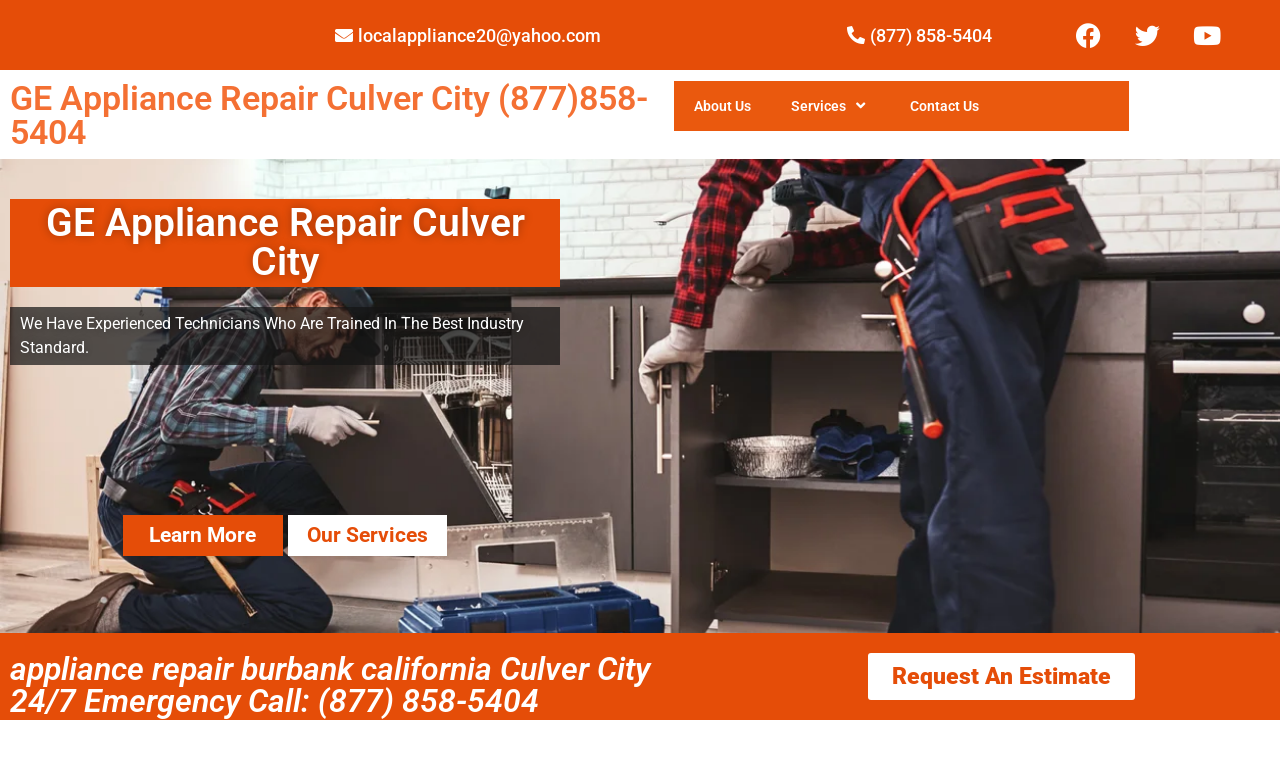

--- FILE ---
content_type: text/html; charset=UTF-8
request_url: https://geappliancerepairculvercity.com/appliance-repair-burbank-california-culver-city/
body_size: 33234
content:

<!DOCTYPE html>
<html lang="en-US" prefix="og: https://ogp.me/ns#">

<head>
	<meta charset="UTF-8">
	<meta name="viewport" content="width=device-width, initial-scale=1.0" />
		
<!-- Search Engine Optimization by Rank Math - https://rankmath.com/ -->
<title>appliance repair burbank california Culver City | Same Day Service | Free Estimate (877) 858-5404</title>
<meta name="description" content="Is your GE ? Schedule an appointment Same Day Service ! We are specialized in appliance repair burbank california Culver City (877) 858-5404"/>
<meta name="robots" content="follow, index, max-snippet:-1, max-video-preview:-1, max-image-preview:large"/>
<link rel="canonical" href="https://geappliancerepairculvercity.com/appliance-repair-burbank-california-culver-city/" />
<meta property="og:locale" content="en_US" />
<meta property="og:type" content="article" />
<meta property="og:title" content="appliance repair burbank california Culver City | Same Day Service | Free Estimate (877) 858-5404" />
<meta property="og:description" content="Is your GE ? Schedule an appointment Same Day Service ! We are specialized in appliance repair burbank california Culver City (877) 858-5404" />
<meta property="og:url" content="https://geappliancerepairculvercity.com/appliance-repair-burbank-california-culver-city/" />
<meta property="og:image" content="https://geappliancerepairculvercity.com/wp-content/uploads/2022/12/iStock-1129117282.jpg" />
<meta property="og:image:secure_url" content="https://geappliancerepairculvercity.com/wp-content/uploads/2022/12/iStock-1129117282.jpg" />
<meta property="og:image:width" content="1254" />
<meta property="og:image:height" content="837" />
<meta property="og:image:alt" content="appliance repair burbank california Culver City" />
<meta property="og:image:type" content="image/jpeg" />
<meta property="article:published_time" content="2014-01-15T08:32:04+00:00" />
<meta name="twitter:card" content="summary_large_image" />
<meta name="twitter:title" content="appliance repair burbank california Culver City | Same Day Service | Free Estimate (877) 858-5404" />
<meta name="twitter:description" content="Is your GE ? Schedule an appointment Same Day Service ! We are specialized in appliance repair burbank california Culver City (877) 858-5404" />
<meta name="twitter:image" content="https://geappliancerepairculvercity.com/wp-content/uploads/2022/12/iStock-1129117282.jpg" />
<meta name="twitter:label1" content="Time to read" />
<meta name="twitter:data1" content="5 minutes" />
<script type="application/ld+json" class="rank-math-schema">{"@context":"https://schema.org","@graph":[{"@type":["Person","Organization"],"@id":"https://geappliancerepairculvercity.com/#person","name":"GE Appliance Repair Culver City","logo":{"@type":"ImageObject","@id":"https://geappliancerepairculvercity.com/#logo","url":"https://geappliancerepairculvercity.com/wp-content/uploads/2022/12/Your-Local-Appliance-Repair-1-scaled.jpg","contentUrl":"https://geappliancerepairculvercity.com/wp-content/uploads/2022/12/Your-Local-Appliance-Repair-1-scaled.jpg","inLanguage":"en-US","width":"2560","height":"1922"},"image":{"@type":"ImageObject","@id":"https://geappliancerepairculvercity.com/#logo","url":"https://geappliancerepairculvercity.com/wp-content/uploads/2022/12/Your-Local-Appliance-Repair-1-scaled.jpg","contentUrl":"https://geappliancerepairculvercity.com/wp-content/uploads/2022/12/Your-Local-Appliance-Repair-1-scaled.jpg","inLanguage":"en-US","width":"2560","height":"1922"}},{"@type":"WebSite","@id":"https://geappliancerepairculvercity.com/#website","url":"https://geappliancerepairculvercity.com","publisher":{"@id":"https://geappliancerepairculvercity.com/#person"},"inLanguage":"en-US"},{"@type":"ImageObject","@id":"https://geappliancerepairculvercity.com/wp-content/uploads/2022/12/iStock-1129117282-1024x683.jpg","url":"https://geappliancerepairculvercity.com/wp-content/uploads/2022/12/iStock-1129117282-1024x683.jpg","width":"200","height":"200","inLanguage":"en-US"},{"@type":"BreadcrumbList","@id":"https://geappliancerepairculvercity.com/appliance-repair-burbank-california-culver-city/#breadcrumb","itemListElement":[{"@type":"ListItem","position":"1","item":{"@id":"https://geappliancerepairculvercity.com","name":"Home"}},{"@type":"ListItem","position":"2","item":{"@id":"https://geappliancerepairculvercity.com/appliance-repair-burbank-california-culver-city/","name":"appliance repair burbank california Culver City"}}]},{"@type":"WebPage","@id":"https://geappliancerepairculvercity.com/appliance-repair-burbank-california-culver-city/#webpage","url":"https://geappliancerepairculvercity.com/appliance-repair-burbank-california-culver-city/","name":"appliance repair burbank california Culver City | Same Day Service | Free Estimate (877) 858-5404","datePublished":"2014-01-15T08:32:04+00:00","dateModified":"2014-01-15T08:32:04+00:00","isPartOf":{"@id":"https://geappliancerepairculvercity.com/#website"},"primaryImageOfPage":{"@id":"https://geappliancerepairculvercity.com/wp-content/uploads/2022/12/iStock-1129117282-1024x683.jpg"},"inLanguage":"en-US","breadcrumb":{"@id":"https://geappliancerepairculvercity.com/appliance-repair-burbank-california-culver-city/#breadcrumb"}},{"@type":"Person","@id":"https://geappliancerepairculvercity.com/author/admin1985/","name":"admin1985","url":"https://geappliancerepairculvercity.com/author/admin1985/","image":{"@type":"ImageObject","@id":"https://secure.gravatar.com/avatar/6ee0c172f530b915ed0f3ae67193cb77be2d95eb862093407642f5f35b92d035?s=96&amp;d=mm&amp;r=g","url":"https://secure.gravatar.com/avatar/6ee0c172f530b915ed0f3ae67193cb77be2d95eb862093407642f5f35b92d035?s=96&amp;d=mm&amp;r=g","caption":"admin1985","inLanguage":"en-US"},"sameAs":["https://geappliancerepairculvercity.com"]},{"@type":"Article","headline":"appliance repair burbank california Culver City | Same Day Service | Free Estimate (877) 858-5404","keywords":"appliance repair burbank california Culver City","datePublished":"2014-01-15T08:32:04+00:00","dateModified":"2014-01-15T08:32:04+00:00","author":{"@id":"https://geappliancerepairculvercity.com/author/admin1985/","name":"admin1985"},"publisher":{"@id":"https://geappliancerepairculvercity.com/#person"},"description":"Is your GE ? Schedule an appointment Same Day Service ! We are specialized in appliance repair burbank california Culver City (877) 858-5404","name":"appliance repair burbank california Culver City | Same Day Service | Free Estimate (877) 858-5404","@id":"https://geappliancerepairculvercity.com/appliance-repair-burbank-california-culver-city/#richSnippet","isPartOf":{"@id":"https://geappliancerepairculvercity.com/appliance-repair-burbank-california-culver-city/#webpage"},"image":{"@id":"https://geappliancerepairculvercity.com/wp-content/uploads/2022/12/iStock-1129117282-1024x683.jpg"},"inLanguage":"en-US","mainEntityOfPage":{"@id":"https://geappliancerepairculvercity.com/appliance-repair-burbank-california-culver-city/#webpage"}}]}</script>
<!-- /Rank Math WordPress SEO plugin -->

<link rel="alternate" type="application/rss+xml" title="GE Appliance Repair Culver City &raquo; Feed" href="https://geappliancerepairculvercity.com/feed/" />
<link rel="alternate" type="application/rss+xml" title="GE Appliance Repair Culver City &raquo; Comments Feed" href="https://geappliancerepairculvercity.com/comments/feed/" />
<link rel="alternate" title="oEmbed (JSON)" type="application/json+oembed" href="https://geappliancerepairculvercity.com/wp-json/oembed/1.0/embed?url=https%3A%2F%2Fgeappliancerepairculvercity.com%2Fappliance-repair-burbank-california-culver-city%2F" />
<link rel="alternate" title="oEmbed (XML)" type="text/xml+oembed" href="https://geappliancerepairculvercity.com/wp-json/oembed/1.0/embed?url=https%3A%2F%2Fgeappliancerepairculvercity.com%2Fappliance-repair-burbank-california-culver-city%2F&#038;format=xml" />
<style id='wp-img-auto-sizes-contain-inline-css'>
img:is([sizes=auto i],[sizes^="auto," i]){contain-intrinsic-size:3000px 1500px}
/*# sourceURL=wp-img-auto-sizes-contain-inline-css */
</style>

<link rel='stylesheet' id='hello-elementor-theme-style-css' href='https://geappliancerepairculvercity.com/wp-content/themes/hello-elementor/assets/css/theme.css?ver=3.4.5' media='all' />
<link rel='stylesheet' id='elementor-frontend-css' href='https://geappliancerepairculvercity.com/wp-content/plugins/elementor/assets/css/frontend.min.css?ver=3.34.2' media='all' />
<link rel='stylesheet' id='eael-general-css' href='https://geappliancerepairculvercity.com/wp-content/plugins/essential-addons-for-elementor-lite/assets/front-end/css/view/general.min.css?ver=6.5.8' media='all' />
<link rel='stylesheet' id='eael-180-css' href='https://geappliancerepairculvercity.com/wp-content/uploads/essential-addons-elementor/eael-180.css?ver=1389774724' media='all' />
<link rel='stylesheet' id='elementor-post-180-css' href='https://geappliancerepairculvercity.com/wp-content/uploads/elementor/css/post-180.css?ver=1768933572' media='all' />
<link rel='stylesheet' id='elementor-post-248-css' href='https://geappliancerepairculvercity.com/wp-content/uploads/elementor/css/post-248.css?ver=1768933572' media='all' />
<style id='wp-emoji-styles-inline-css'>

	img.wp-smiley, img.emoji {
		display: inline !important;
		border: none !important;
		box-shadow: none !important;
		height: 1em !important;
		width: 1em !important;
		margin: 0 0.07em !important;
		vertical-align: -0.1em !important;
		background: none !important;
		padding: 0 !important;
	}
/*# sourceURL=wp-emoji-styles-inline-css */
</style>
<style id='global-styles-inline-css'>
:root{--wp--preset--aspect-ratio--square: 1;--wp--preset--aspect-ratio--4-3: 4/3;--wp--preset--aspect-ratio--3-4: 3/4;--wp--preset--aspect-ratio--3-2: 3/2;--wp--preset--aspect-ratio--2-3: 2/3;--wp--preset--aspect-ratio--16-9: 16/9;--wp--preset--aspect-ratio--9-16: 9/16;--wp--preset--color--black: #000000;--wp--preset--color--cyan-bluish-gray: #abb8c3;--wp--preset--color--white: #ffffff;--wp--preset--color--pale-pink: #f78da7;--wp--preset--color--vivid-red: #cf2e2e;--wp--preset--color--luminous-vivid-orange: #ff6900;--wp--preset--color--luminous-vivid-amber: #fcb900;--wp--preset--color--light-green-cyan: #7bdcb5;--wp--preset--color--vivid-green-cyan: #00d084;--wp--preset--color--pale-cyan-blue: #8ed1fc;--wp--preset--color--vivid-cyan-blue: #0693e3;--wp--preset--color--vivid-purple: #9b51e0;--wp--preset--gradient--vivid-cyan-blue-to-vivid-purple: linear-gradient(135deg,rgb(6,147,227) 0%,rgb(155,81,224) 100%);--wp--preset--gradient--light-green-cyan-to-vivid-green-cyan: linear-gradient(135deg,rgb(122,220,180) 0%,rgb(0,208,130) 100%);--wp--preset--gradient--luminous-vivid-amber-to-luminous-vivid-orange: linear-gradient(135deg,rgb(252,185,0) 0%,rgb(255,105,0) 100%);--wp--preset--gradient--luminous-vivid-orange-to-vivid-red: linear-gradient(135deg,rgb(255,105,0) 0%,rgb(207,46,46) 100%);--wp--preset--gradient--very-light-gray-to-cyan-bluish-gray: linear-gradient(135deg,rgb(238,238,238) 0%,rgb(169,184,195) 100%);--wp--preset--gradient--cool-to-warm-spectrum: linear-gradient(135deg,rgb(74,234,220) 0%,rgb(151,120,209) 20%,rgb(207,42,186) 40%,rgb(238,44,130) 60%,rgb(251,105,98) 80%,rgb(254,248,76) 100%);--wp--preset--gradient--blush-light-purple: linear-gradient(135deg,rgb(255,206,236) 0%,rgb(152,150,240) 100%);--wp--preset--gradient--blush-bordeaux: linear-gradient(135deg,rgb(254,205,165) 0%,rgb(254,45,45) 50%,rgb(107,0,62) 100%);--wp--preset--gradient--luminous-dusk: linear-gradient(135deg,rgb(255,203,112) 0%,rgb(199,81,192) 50%,rgb(65,88,208) 100%);--wp--preset--gradient--pale-ocean: linear-gradient(135deg,rgb(255,245,203) 0%,rgb(182,227,212) 50%,rgb(51,167,181) 100%);--wp--preset--gradient--electric-grass: linear-gradient(135deg,rgb(202,248,128) 0%,rgb(113,206,126) 100%);--wp--preset--gradient--midnight: linear-gradient(135deg,rgb(2,3,129) 0%,rgb(40,116,252) 100%);--wp--preset--font-size--small: 13px;--wp--preset--font-size--medium: 20px;--wp--preset--font-size--large: 36px;--wp--preset--font-size--x-large: 42px;--wp--preset--spacing--20: 0.44rem;--wp--preset--spacing--30: 0.67rem;--wp--preset--spacing--40: 1rem;--wp--preset--spacing--50: 1.5rem;--wp--preset--spacing--60: 2.25rem;--wp--preset--spacing--70: 3.38rem;--wp--preset--spacing--80: 5.06rem;--wp--preset--shadow--natural: 6px 6px 9px rgba(0, 0, 0, 0.2);--wp--preset--shadow--deep: 12px 12px 50px rgba(0, 0, 0, 0.4);--wp--preset--shadow--sharp: 6px 6px 0px rgba(0, 0, 0, 0.2);--wp--preset--shadow--outlined: 6px 6px 0px -3px rgb(255, 255, 255), 6px 6px rgb(0, 0, 0);--wp--preset--shadow--crisp: 6px 6px 0px rgb(0, 0, 0);}:root { --wp--style--global--content-size: 800px;--wp--style--global--wide-size: 1200px; }:where(body) { margin: 0; }.wp-site-blocks > .alignleft { float: left; margin-right: 2em; }.wp-site-blocks > .alignright { float: right; margin-left: 2em; }.wp-site-blocks > .aligncenter { justify-content: center; margin-left: auto; margin-right: auto; }:where(.wp-site-blocks) > * { margin-block-start: 24px; margin-block-end: 0; }:where(.wp-site-blocks) > :first-child { margin-block-start: 0; }:where(.wp-site-blocks) > :last-child { margin-block-end: 0; }:root { --wp--style--block-gap: 24px; }:root :where(.is-layout-flow) > :first-child{margin-block-start: 0;}:root :where(.is-layout-flow) > :last-child{margin-block-end: 0;}:root :where(.is-layout-flow) > *{margin-block-start: 24px;margin-block-end: 0;}:root :where(.is-layout-constrained) > :first-child{margin-block-start: 0;}:root :where(.is-layout-constrained) > :last-child{margin-block-end: 0;}:root :where(.is-layout-constrained) > *{margin-block-start: 24px;margin-block-end: 0;}:root :where(.is-layout-flex){gap: 24px;}:root :where(.is-layout-grid){gap: 24px;}.is-layout-flow > .alignleft{float: left;margin-inline-start: 0;margin-inline-end: 2em;}.is-layout-flow > .alignright{float: right;margin-inline-start: 2em;margin-inline-end: 0;}.is-layout-flow > .aligncenter{margin-left: auto !important;margin-right: auto !important;}.is-layout-constrained > .alignleft{float: left;margin-inline-start: 0;margin-inline-end: 2em;}.is-layout-constrained > .alignright{float: right;margin-inline-start: 2em;margin-inline-end: 0;}.is-layout-constrained > .aligncenter{margin-left: auto !important;margin-right: auto !important;}.is-layout-constrained > :where(:not(.alignleft):not(.alignright):not(.alignfull)){max-width: var(--wp--style--global--content-size);margin-left: auto !important;margin-right: auto !important;}.is-layout-constrained > .alignwide{max-width: var(--wp--style--global--wide-size);}body .is-layout-flex{display: flex;}.is-layout-flex{flex-wrap: wrap;align-items: center;}.is-layout-flex > :is(*, div){margin: 0;}body .is-layout-grid{display: grid;}.is-layout-grid > :is(*, div){margin: 0;}body{padding-top: 0px;padding-right: 0px;padding-bottom: 0px;padding-left: 0px;}a:where(:not(.wp-element-button)){text-decoration: underline;}:root :where(.wp-element-button, .wp-block-button__link){background-color: #32373c;border-width: 0;color: #fff;font-family: inherit;font-size: inherit;font-style: inherit;font-weight: inherit;letter-spacing: inherit;line-height: inherit;padding-top: calc(0.667em + 2px);padding-right: calc(1.333em + 2px);padding-bottom: calc(0.667em + 2px);padding-left: calc(1.333em + 2px);text-decoration: none;text-transform: inherit;}.has-black-color{color: var(--wp--preset--color--black) !important;}.has-cyan-bluish-gray-color{color: var(--wp--preset--color--cyan-bluish-gray) !important;}.has-white-color{color: var(--wp--preset--color--white) !important;}.has-pale-pink-color{color: var(--wp--preset--color--pale-pink) !important;}.has-vivid-red-color{color: var(--wp--preset--color--vivid-red) !important;}.has-luminous-vivid-orange-color{color: var(--wp--preset--color--luminous-vivid-orange) !important;}.has-luminous-vivid-amber-color{color: var(--wp--preset--color--luminous-vivid-amber) !important;}.has-light-green-cyan-color{color: var(--wp--preset--color--light-green-cyan) !important;}.has-vivid-green-cyan-color{color: var(--wp--preset--color--vivid-green-cyan) !important;}.has-pale-cyan-blue-color{color: var(--wp--preset--color--pale-cyan-blue) !important;}.has-vivid-cyan-blue-color{color: var(--wp--preset--color--vivid-cyan-blue) !important;}.has-vivid-purple-color{color: var(--wp--preset--color--vivid-purple) !important;}.has-black-background-color{background-color: var(--wp--preset--color--black) !important;}.has-cyan-bluish-gray-background-color{background-color: var(--wp--preset--color--cyan-bluish-gray) !important;}.has-white-background-color{background-color: var(--wp--preset--color--white) !important;}.has-pale-pink-background-color{background-color: var(--wp--preset--color--pale-pink) !important;}.has-vivid-red-background-color{background-color: var(--wp--preset--color--vivid-red) !important;}.has-luminous-vivid-orange-background-color{background-color: var(--wp--preset--color--luminous-vivid-orange) !important;}.has-luminous-vivid-amber-background-color{background-color: var(--wp--preset--color--luminous-vivid-amber) !important;}.has-light-green-cyan-background-color{background-color: var(--wp--preset--color--light-green-cyan) !important;}.has-vivid-green-cyan-background-color{background-color: var(--wp--preset--color--vivid-green-cyan) !important;}.has-pale-cyan-blue-background-color{background-color: var(--wp--preset--color--pale-cyan-blue) !important;}.has-vivid-cyan-blue-background-color{background-color: var(--wp--preset--color--vivid-cyan-blue) !important;}.has-vivid-purple-background-color{background-color: var(--wp--preset--color--vivid-purple) !important;}.has-black-border-color{border-color: var(--wp--preset--color--black) !important;}.has-cyan-bluish-gray-border-color{border-color: var(--wp--preset--color--cyan-bluish-gray) !important;}.has-white-border-color{border-color: var(--wp--preset--color--white) !important;}.has-pale-pink-border-color{border-color: var(--wp--preset--color--pale-pink) !important;}.has-vivid-red-border-color{border-color: var(--wp--preset--color--vivid-red) !important;}.has-luminous-vivid-orange-border-color{border-color: var(--wp--preset--color--luminous-vivid-orange) !important;}.has-luminous-vivid-amber-border-color{border-color: var(--wp--preset--color--luminous-vivid-amber) !important;}.has-light-green-cyan-border-color{border-color: var(--wp--preset--color--light-green-cyan) !important;}.has-vivid-green-cyan-border-color{border-color: var(--wp--preset--color--vivid-green-cyan) !important;}.has-pale-cyan-blue-border-color{border-color: var(--wp--preset--color--pale-cyan-blue) !important;}.has-vivid-cyan-blue-border-color{border-color: var(--wp--preset--color--vivid-cyan-blue) !important;}.has-vivid-purple-border-color{border-color: var(--wp--preset--color--vivid-purple) !important;}.has-vivid-cyan-blue-to-vivid-purple-gradient-background{background: var(--wp--preset--gradient--vivid-cyan-blue-to-vivid-purple) !important;}.has-light-green-cyan-to-vivid-green-cyan-gradient-background{background: var(--wp--preset--gradient--light-green-cyan-to-vivid-green-cyan) !important;}.has-luminous-vivid-amber-to-luminous-vivid-orange-gradient-background{background: var(--wp--preset--gradient--luminous-vivid-amber-to-luminous-vivid-orange) !important;}.has-luminous-vivid-orange-to-vivid-red-gradient-background{background: var(--wp--preset--gradient--luminous-vivid-orange-to-vivid-red) !important;}.has-very-light-gray-to-cyan-bluish-gray-gradient-background{background: var(--wp--preset--gradient--very-light-gray-to-cyan-bluish-gray) !important;}.has-cool-to-warm-spectrum-gradient-background{background: var(--wp--preset--gradient--cool-to-warm-spectrum) !important;}.has-blush-light-purple-gradient-background{background: var(--wp--preset--gradient--blush-light-purple) !important;}.has-blush-bordeaux-gradient-background{background: var(--wp--preset--gradient--blush-bordeaux) !important;}.has-luminous-dusk-gradient-background{background: var(--wp--preset--gradient--luminous-dusk) !important;}.has-pale-ocean-gradient-background{background: var(--wp--preset--gradient--pale-ocean) !important;}.has-electric-grass-gradient-background{background: var(--wp--preset--gradient--electric-grass) !important;}.has-midnight-gradient-background{background: var(--wp--preset--gradient--midnight) !important;}.has-small-font-size{font-size: var(--wp--preset--font-size--small) !important;}.has-medium-font-size{font-size: var(--wp--preset--font-size--medium) !important;}.has-large-font-size{font-size: var(--wp--preset--font-size--large) !important;}.has-x-large-font-size{font-size: var(--wp--preset--font-size--x-large) !important;}
:root :where(.wp-block-pullquote){font-size: 1.5em;line-height: 1.6;}
/*# sourceURL=global-styles-inline-css */
</style>
<link rel='stylesheet' id='hello-elementor-css' href='https://geappliancerepairculvercity.com/wp-content/themes/hello-elementor/assets/css/reset.css?ver=3.4.5' media='all' />
<link rel='stylesheet' id='hello-elementor-header-footer-css' href='https://geappliancerepairculvercity.com/wp-content/themes/hello-elementor/assets/css/header-footer.css?ver=3.4.5' media='all' />
<link rel='stylesheet' id='elementor-icons-css' href='https://geappliancerepairculvercity.com/wp-content/plugins/elementor/assets/lib/eicons/css/elementor-icons.min.css?ver=5.46.0' media='all' />
<link rel='stylesheet' id='elementor-post-5-css' href='https://geappliancerepairculvercity.com/wp-content/uploads/elementor/css/post-5.css?ver=1768933572' media='all' />
<link rel='stylesheet' id='font-awesome-5-all-css' href='https://geappliancerepairculvercity.com/wp-content/plugins/elementor/assets/lib/font-awesome/css/all.min.css?ver=3.34.2' media='all' />
<link rel='stylesheet' id='font-awesome-4-shim-css' href='https://geappliancerepairculvercity.com/wp-content/plugins/elementor/assets/lib/font-awesome/css/v4-shims.min.css?ver=3.34.2' media='all' />
<link rel='stylesheet' id='e-animation-fadeInUp-css' href='https://geappliancerepairculvercity.com/wp-content/plugins/elementor/assets/lib/animations/styles/fadeInUp.min.css?ver=3.34.2' media='all' />
<link rel='stylesheet' id='widget-heading-css' href='https://geappliancerepairculvercity.com/wp-content/plugins/elementor/assets/css/widget-heading.min.css?ver=3.34.2' media='all' />
<link rel='stylesheet' id='widget-spacer-css' href='https://geappliancerepairculvercity.com/wp-content/plugins/elementor/assets/css/widget-spacer.min.css?ver=3.34.2' media='all' />
<link rel='stylesheet' id='widget-image-css' href='https://geappliancerepairculvercity.com/wp-content/plugins/elementor/assets/css/widget-image.min.css?ver=3.34.2' media='all' />
<link rel='stylesheet' id='swiper-css' href='https://geappliancerepairculvercity.com/wp-content/plugins/elementor/assets/lib/swiper/v8/css/swiper.min.css?ver=8.4.5' media='all' />
<link rel='stylesheet' id='e-swiper-css' href='https://geappliancerepairculvercity.com/wp-content/plugins/elementor/assets/css/conditionals/e-swiper.min.css?ver=3.34.2' media='all' />
<link rel='stylesheet' id='widget-image-carousel-css' href='https://geappliancerepairculvercity.com/wp-content/plugins/elementor/assets/css/widget-image-carousel.min.css?ver=3.34.2' media='all' />
<link rel='stylesheet' id='widget-icon-list-css' href='https://geappliancerepairculvercity.com/wp-content/plugins/elementor/assets/css/widget-icon-list.min.css?ver=3.34.2' media='all' />
<link rel='stylesheet' id='widget-counter-css' href='https://geappliancerepairculvercity.com/wp-content/plugins/elementor/assets/css/widget-counter.min.css?ver=3.34.2' media='all' />
<link rel='stylesheet' id='widget-form-css' href='https://geappliancerepairculvercity.com/wp-content/plugins/elementor-pro/assets/css/widget-form.min.css?ver=3.34.1' media='all' />
<link rel='stylesheet' id='widget-testimonial-carousel-css' href='https://geappliancerepairculvercity.com/wp-content/plugins/elementor-pro/assets/css/widget-testimonial-carousel.min.css?ver=3.34.1' media='all' />
<link rel='stylesheet' id='widget-reviews-css' href='https://geappliancerepairculvercity.com/wp-content/plugins/elementor-pro/assets/css/widget-reviews.min.css?ver=3.34.1' media='all' />
<link rel='stylesheet' id='widget-star-rating-css' href='https://geappliancerepairculvercity.com/wp-content/plugins/elementor/assets/css/widget-star-rating.min.css?ver=3.34.2' media='all' />
<link rel='stylesheet' id='widget-carousel-module-base-css' href='https://geappliancerepairculvercity.com/wp-content/plugins/elementor-pro/assets/css/widget-carousel-module-base.min.css?ver=3.34.1' media='all' />
<link rel='stylesheet' id='widget-google_maps-css' href='https://geappliancerepairculvercity.com/wp-content/plugins/elementor/assets/css/widget-google_maps.min.css?ver=3.34.2' media='all' />
<link rel='stylesheet' id='elementor-post-10246-css' href='https://geappliancerepairculvercity.com/wp-content/uploads/elementor/css/post-10246.css?ver=1768935048' media='all' />
<link rel='stylesheet' id='ekit-widget-styles-css' href='https://geappliancerepairculvercity.com/wp-content/plugins/elementskit-lite/widgets/init/assets/css/widget-styles.css?ver=3.7.8' media='all' />
<link rel='stylesheet' id='ekit-responsive-css' href='https://geappliancerepairculvercity.com/wp-content/plugins/elementskit-lite/widgets/init/assets/css/responsive.css?ver=3.7.8' media='all' />
<link rel='stylesheet' id='elementor-gf-local-roboto-css' href='https://geappliancerepairculvercity.com/wp-content/uploads/elementor/google-fonts/css/roboto.css?ver=1742235950' media='all' />
<link rel='stylesheet' id='elementor-gf-local-rozhaone-css' href='https://geappliancerepairculvercity.com/wp-content/uploads/elementor/google-fonts/css/rozhaone.css?ver=1742235951' media='all' />
<link rel='stylesheet' id='elementor-gf-local-robotoslab-css' href='https://geappliancerepairculvercity.com/wp-content/uploads/elementor/google-fonts/css/robotoslab.css?ver=1742235977' media='all' />
<link rel='stylesheet' id='elementor-icons-shared-0-css' href='https://geappliancerepairculvercity.com/wp-content/plugins/elementor/assets/lib/font-awesome/css/fontawesome.min.css?ver=5.15.3' media='all' />
<link rel='stylesheet' id='elementor-icons-fa-solid-css' href='https://geappliancerepairculvercity.com/wp-content/plugins/elementor/assets/lib/font-awesome/css/solid.min.css?ver=5.15.3' media='all' />
<link rel='stylesheet' id='elementor-icons-fa-brands-css' href='https://geappliancerepairculvercity.com/wp-content/plugins/elementor/assets/lib/font-awesome/css/brands.min.css?ver=5.15.3' media='all' />
<link rel='stylesheet' id='elementor-icons-fa-regular-css' href='https://geappliancerepairculvercity.com/wp-content/plugins/elementor/assets/lib/font-awesome/css/regular.min.css?ver=5.15.3' media='all' />
<link rel='stylesheet' id='elementor-icons-ekiticons-css' href='https://geappliancerepairculvercity.com/wp-content/plugins/elementskit-lite/modules/elementskit-icon-pack/assets/css/ekiticons.css?ver=3.7.8' media='all' />
<script src="https://geappliancerepairculvercity.com/wp-includes/js/jquery/jquery.min.js?ver=3.7.1" id="jquery-core-js"></script>
<script src="https://geappliancerepairculvercity.com/wp-includes/js/jquery/jquery-migrate.min.js?ver=3.4.1" id="jquery-migrate-js"></script>
<script src="https://geappliancerepairculvercity.com/wp-content/plugins/elementor/assets/lib/font-awesome/js/v4-shims.min.js?ver=3.34.2" id="font-awesome-4-shim-js"></script>
<link rel="https://api.w.org/" href="https://geappliancerepairculvercity.com/wp-json/" /><link rel="alternate" title="JSON" type="application/json" href="https://geappliancerepairculvercity.com/wp-json/wp/v2/pages/10246" /><link rel="EditURI" type="application/rsd+xml" title="RSD" href="https://geappliancerepairculvercity.com/xmlrpc.php?rsd" />
<meta name="generator" content="WordPress 6.9" />
<link rel='shortlink' href='https://geappliancerepairculvercity.com/?p=10246' />
<meta name="generator" content="Elementor 3.34.2; features: additional_custom_breakpoints; settings: css_print_method-external, google_font-enabled, font_display-swap">
			<style>
				.e-con.e-parent:nth-of-type(n+4):not(.e-lazyloaded):not(.e-no-lazyload),
				.e-con.e-parent:nth-of-type(n+4):not(.e-lazyloaded):not(.e-no-lazyload) * {
					background-image: none !important;
				}
				@media screen and (max-height: 1024px) {
					.e-con.e-parent:nth-of-type(n+3):not(.e-lazyloaded):not(.e-no-lazyload),
					.e-con.e-parent:nth-of-type(n+3):not(.e-lazyloaded):not(.e-no-lazyload) * {
						background-image: none !important;
					}
				}
				@media screen and (max-height: 640px) {
					.e-con.e-parent:nth-of-type(n+2):not(.e-lazyloaded):not(.e-no-lazyload),
					.e-con.e-parent:nth-of-type(n+2):not(.e-lazyloaded):not(.e-no-lazyload) * {
						background-image: none !important;
					}
				}
			</style>
			<link rel="icon" href="https://geappliancerepairculvercity.com/wp-content/uploads/2022/12/cropped-Your-Local-Appliance-Repair-scaled-1-32x32.jpg" sizes="32x32" />
<link rel="icon" href="https://geappliancerepairculvercity.com/wp-content/uploads/2022/12/cropped-Your-Local-Appliance-Repair-scaled-1-192x192.jpg" sizes="192x192" />
<link rel="apple-touch-icon" href="https://geappliancerepairculvercity.com/wp-content/uploads/2022/12/cropped-Your-Local-Appliance-Repair-scaled-1-180x180.jpg" />
<meta name="msapplication-TileImage" content="https://geappliancerepairculvercity.com/wp-content/uploads/2022/12/cropped-Your-Local-Appliance-Repair-scaled-1-270x270.jpg" />
</head>

<body class="wp-singular page-template-default page page-id-10246 wp-custom-logo wp-embed-responsive wp-theme-hello-elementor hello-elementor-default elementor-default elementor-kit-5 elementor-page elementor-page-10246">

	
			<a class="skip-link screen-reader-text" href="#content">
			Skip to content		</a>
	
	
	<div class="ekit-template-content-markup ekit-template-content-header ekit-template-content-theme-support">
				<div data-elementor-type="wp-post" data-elementor-id="180" class="elementor elementor-180" data-elementor-post-type="elementskit_template">
						<section class="elementor-section elementor-top-section elementor-element elementor-element-8d9e718 elementor-section-stretched elementor-section-boxed elementor-section-height-default elementor-section-height-default" data-id="8d9e718" data-element_type="section" data-settings="{&quot;stretch_section&quot;:&quot;section-stretched&quot;,&quot;background_background&quot;:&quot;classic&quot;}">
						<div class="elementor-container elementor-column-gap-default">
					<div class="elementor-column elementor-col-25 elementor-top-column elementor-element elementor-element-418a91e" data-id="418a91e" data-element_type="column">
			<div class="elementor-widget-wrap">
							</div>
		</div>
				<div class="elementor-column elementor-col-25 elementor-top-column elementor-element elementor-element-779fdc5" data-id="779fdc5" data-element_type="column">
			<div class="elementor-widget-wrap elementor-element-populated">
						<div class="elementor-element elementor-element-a4f5194 elementor-align-end elementor-mobile-align-center elementor-icon-list--layout-traditional elementor-list-item-link-full_width elementor-widget elementor-widget-icon-list" data-id="a4f5194" data-element_type="widget" data-widget_type="icon-list.default">
				<div class="elementor-widget-container">
							<ul class="elementor-icon-list-items">
							<li class="elementor-icon-list-item">
											<a href="mailto:Royaltouchrepair@yahoo.com">

												<span class="elementor-icon-list-icon">
							<i aria-hidden="true" class="fas fa-envelope"></i>						</span>
										<span class="elementor-icon-list-text">localappliance20@yahoo.com</span>
											</a>
									</li>
						</ul>
						</div>
				</div>
					</div>
		</div>
				<div class="elementor-column elementor-col-25 elementor-top-column elementor-element elementor-element-a0cfd2b" data-id="a0cfd2b" data-element_type="column">
			<div class="elementor-widget-wrap elementor-element-populated">
						<div class="elementor-element elementor-element-388e70f elementor-align-end elementor-mobile-align-center elementor-icon-list--layout-traditional elementor-list-item-link-full_width elementor-widget elementor-widget-icon-list" data-id="388e70f" data-element_type="widget" data-widget_type="icon-list.default">
				<div class="elementor-widget-container">
							<ul class="elementor-icon-list-items">
							<li class="elementor-icon-list-item">
											<a href="tel:(818)279-2415">

												<span class="elementor-icon-list-icon">
							<i aria-hidden="true" class="fas fa-phone-alt"></i>						</span>
										<span class="elementor-icon-list-text">(877) 858-5404</span>
											</a>
									</li>
						</ul>
						</div>
				</div>
					</div>
		</div>
				<div class="elementor-column elementor-col-25 elementor-top-column elementor-element elementor-element-736b654" data-id="736b654" data-element_type="column">
			<div class="elementor-widget-wrap elementor-element-populated">
						<div class="elementor-element elementor-element-34b7bcc elementor-shape-rounded elementor-grid-0 e-grid-align-center elementor-widget elementor-widget-social-icons" data-id="34b7bcc" data-element_type="widget" data-widget_type="social-icons.default">
				<div class="elementor-widget-container">
							<div class="elementor-social-icons-wrapper elementor-grid" role="list">
							<span class="elementor-grid-item" role="listitem">
					<a class="elementor-icon elementor-social-icon elementor-social-icon-facebook elementor-repeater-item-7876087" target="_blank">
						<span class="elementor-screen-only">Facebook</span>
						<i aria-hidden="true" class="fab fa-facebook"></i>					</a>
				</span>
							<span class="elementor-grid-item" role="listitem">
					<a class="elementor-icon elementor-social-icon elementor-social-icon-twitter elementor-repeater-item-3edcf8e" target="_blank">
						<span class="elementor-screen-only">Twitter</span>
						<i aria-hidden="true" class="fab fa-twitter"></i>					</a>
				</span>
							<span class="elementor-grid-item" role="listitem">
					<a class="elementor-icon elementor-social-icon elementor-social-icon-youtube elementor-repeater-item-7395bc6" target="_blank">
						<span class="elementor-screen-only">Youtube</span>
						<i aria-hidden="true" class="fab fa-youtube"></i>					</a>
				</span>
					</div>
						</div>
				</div>
					</div>
		</div>
					</div>
		</section>
				<section class="elementor-section elementor-top-section elementor-element elementor-element-fac27df elementor-section-stretched elementor-section-boxed elementor-section-height-default elementor-section-height-default" data-id="fac27df" data-element_type="section" data-settings="{&quot;stretch_section&quot;:&quot;section-stretched&quot;,&quot;background_background&quot;:&quot;classic&quot;}">
						<div class="elementor-container elementor-column-gap-default">
					<div class="elementor-column elementor-col-100 elementor-top-column elementor-element elementor-element-b350f91" data-id="b350f91" data-element_type="column">
			<div class="elementor-widget-wrap">
							</div>
		</div>
					</div>
		</section>
				<section class="elementor-section elementor-top-section elementor-element elementor-element-542cf60 elementor-section-boxed elementor-section-height-default elementor-section-height-default" data-id="542cf60" data-element_type="section">
						<div class="elementor-container elementor-column-gap-default">
					<div class="elementor-column elementor-col-50 elementor-top-column elementor-element elementor-element-44c269e" data-id="44c269e" data-element_type="column">
			<div class="elementor-widget-wrap elementor-element-populated">
						<div class="elementor-element elementor-element-d2f385b elementor-widget elementor-widget-heading" data-id="d2f385b" data-element_type="widget" data-widget_type="heading.default">
				<div class="elementor-widget-container">
					<h2 class="elementor-heading-title elementor-size-default">GE Appliance Repair Culver City (877)858-5404</h2>				</div>
				</div>
					</div>
		</div>
				<div class="elementor-column elementor-col-50 elementor-top-column elementor-element elementor-element-d821f09" data-id="d821f09" data-element_type="column">
			<div class="elementor-widget-wrap elementor-element-populated">
						<div class="elementor-element elementor-element-5471425 eael_simple_menu_hamburger_disable_selected_menu_no eael-simple-menu-hamburger-align-right eael-hamburger--tablet elementor-widget elementor-widget-eael-simple-menu" data-id="5471425" data-element_type="widget" data-widget_type="eael-simple-menu.default">
				<div class="elementor-widget-container">
					<style>
                        @media screen and (max-width: 1024px) {
                            .eael-hamburger--tablet {
                                .eael-simple-menu-horizontal,
                                .eael-simple-menu-vertical {
                                    display: none;
                                }
                            }
                            .eael-hamburger--tablet {
                                .eael-simple-menu-container .eael-simple-menu-toggle {
                                    display: block;
                                }
                            }
                        }
                    </style>            <div data-hamburger-icon="&lt;i aria-hidden=&quot;true&quot; class=&quot;fas fa-bars&quot;&gt;&lt;/i&gt;" data-indicator-icon="&lt;i aria-hidden=&quot;true&quot; class=&quot;fas fa-angle-down&quot;&gt;&lt;/i&gt;" data-dropdown-indicator-icon="&lt;i class=&quot;fas fa-angle-down&quot;&gt;&lt;/i&gt;" class="eael-simple-menu-container eael-simple-menu-align-left eael-simple-menu-dropdown-align-left preset-1" data-hamburger-breakpoints="{&quot;mobile&quot;:&quot;Mobile Portrait (&gt; 767px)&quot;,&quot;tablet&quot;:&quot;Tablet Portrait (&gt; 1024px)&quot;,&quot;desktop&quot;:&quot;Desktop (&gt; 2400px)&quot;,&quot;none&quot;:&quot;None&quot;}" data-hamburger-device="tablet">
                <ul id="menu-menu" class="eael-simple-menu eael-simple-menu-dropdown-animate-to-top eael-simple-menu-indicator eael-simple-menu-horizontal"><li id="menu-item-174" class="menu-item menu-item-type-custom menu-item-object-custom menu-item-home menu-item-174"><a href="https://geappliancerepairculvercity.com/#about">About Us</a></li>
<li id="menu-item-1885" class="menu-item menu-item-type-custom menu-item-object-custom menu-item-home menu-item-has-children menu-item-1885"><a href="https://geappliancerepairculvercity.com/">Services</a>
<ul class="sub-menu">
	<li id="menu-item-8050" class="menu-item menu-item-type-post_type menu-item-object-page menu-item-home menu-item-8050"><a href="https://geappliancerepairculvercity.com/">GE appliance repair Culver City</a></li>
	<li id="menu-item-8052" class="menu-item menu-item-type-post_type menu-item-object-page menu-item-8052"><a href="https://geappliancerepairculvercity.com/ge-appliance-repair-services-culver-city/">GE Appliance Repair Services Culver City</a></li>
	<li id="menu-item-8054" class="menu-item menu-item-type-post_type menu-item-object-page menu-item-8054"><a href="https://geappliancerepairculvercity.com/ge-refrigerator-repair-culver-city/">GE refrigerator repair Culver City</a></li>
	<li id="menu-item-8056" class="menu-item menu-item-type-post_type menu-item-object-page menu-item-8056"><a href="https://geappliancerepairculvercity.com/ge-dryer-repair-culver-city/">GE Dryer Repair Culver City</a></li>
	<li id="menu-item-8058" class="menu-item menu-item-type-post_type menu-item-object-page menu-item-8058"><a href="https://geappliancerepairculvercity.com/ge-washer-repair-culver-city/">GE Washer Repair Culver City</a></li>
	<li id="menu-item-8060" class="menu-item menu-item-type-post_type menu-item-object-page menu-item-8060"><a href="https://geappliancerepairculvercity.com/ge-dishwasher-repair-culver-city/">GE Dishwasher Repair Culver City</a></li>
	<li id="menu-item-8062" class="menu-item menu-item-type-post_type menu-item-object-page menu-item-8062"><a href="https://geappliancerepairculvercity.com/ge-stove-repair-culver-city/">GE Stove Repair Culver City</a></li>
	<li id="menu-item-8064" class="menu-item menu-item-type-post_type menu-item-object-page menu-item-8064"><a href="https://geappliancerepairculvercity.com/ge-range-repair-culver-city/">GE Range Repair Culver City</a></li>
	<li id="menu-item-8066" class="menu-item menu-item-type-post_type menu-item-object-page menu-item-8066"><a href="https://geappliancerepairculvercity.com/ge-dryer-repair-services-culver-city/">GE Dryer Repair Services Culver City</a></li>
	<li id="menu-item-8068" class="menu-item menu-item-type-post_type menu-item-object-page menu-item-8068"><a href="https://geappliancerepairculvercity.com/ge-refrigerator-repair-services-culver-city/">GE Refrigerator Repair Services Culver City</a></li>
	<li id="menu-item-8070" class="menu-item menu-item-type-post_type menu-item-object-page menu-item-8070"><a href="https://geappliancerepairculvercity.com/ge-washer-repair-services-culver-city/">GE Washer Repair Services Culver City</a></li>
	<li id="menu-item-8072" class="menu-item menu-item-type-post_type menu-item-object-page menu-item-8072"><a href="https://geappliancerepairculvercity.com/ge-dishwasher-repair-services-culver-city/">GE Dishwasher Repair Services Culver City</a></li>
	<li id="menu-item-8074" class="menu-item menu-item-type-post_type menu-item-object-page menu-item-8074"><a href="https://geappliancerepairculvercity.com/ge-oven-repair-services-culver-city/">GE Oven Repair Services Culver City</a></li>
	<li id="menu-item-8076" class="menu-item menu-item-type-post_type menu-item-object-page menu-item-8076"><a href="https://geappliancerepairculvercity.com/ge-oven-repair-culver-city/">GE  Oven Repair Culver City</a></li>
	<li id="menu-item-8078" class="menu-item menu-item-type-post_type menu-item-object-page menu-item-8078"><a href="https://geappliancerepairculvercity.com/ge-stove-repair-services-culver-city/">GE Stove Repair Services Culver City</a></li>
	<li id="menu-item-8080" class="menu-item menu-item-type-post_type menu-item-object-page menu-item-8080"><a href="https://geappliancerepairculvercity.com/ge-washer-dryer-repair-culver-city/">GE Washer Dryer Repair Culver City</a></li>
	<li id="menu-item-8082" class="menu-item menu-item-type-post_type menu-item-object-page menu-item-8082"><a href="https://geappliancerepairculvercity.com/ge-fridge-technician-culver-city/">GE fridge technician Culver City</a></li>
	<li id="menu-item-8084" class="menu-item menu-item-type-post_type menu-item-object-page menu-item-8084"><a href="https://geappliancerepairculvercity.com/ge-fridge-repair-service-culver-city/">GE Fridge Repair Service Culver City</a></li>
	<li id="menu-item-8086" class="menu-item menu-item-type-post_type menu-item-object-page menu-item-8086"><a href="https://geappliancerepairculvercity.com/ge-fridge-repair-service-near-me-culver-city/">GE Fridge Repair Service Near Me Culver City</a></li>
	<li id="menu-item-8088" class="menu-item menu-item-type-post_type menu-item-object-page menu-item-8088"><a href="https://geappliancerepairculvercity.com/ge-fridge-repair-services-culver-city/">GE Fridge Repair Services Culver City</a></li>
	<li id="menu-item-8090" class="menu-item menu-item-type-post_type menu-item-object-page menu-item-8090"><a href="https://geappliancerepairculvercity.com/ge-freezer-repair-service-culver-city/">GE freezer repair service Culver City</a></li>
	<li id="menu-item-8092" class="menu-item menu-item-type-post_type menu-item-object-page menu-item-8092"><a href="https://geappliancerepairculvercity.com/ge-dryer-repair-service-near-me-culver-city/">GE Dryer Repair Service Near Me Culver City</a></li>
	<li id="menu-item-8094" class="menu-item menu-item-type-post_type menu-item-object-page menu-item-8094"><a href="https://geappliancerepairculvercity.com/ge-dryer-repair-service-culver-city/">GE Dryer Repair Service Culver City</a></li>
	<li id="menu-item-8096" class="menu-item menu-item-type-post_type menu-item-object-page menu-item-8096"><a href="https://geappliancerepairculvercity.com/ge-freezer-service-culver-city/">GE Freezer Service Culver City</a></li>
	<li id="menu-item-8098" class="menu-item menu-item-type-post_type menu-item-object-page menu-item-8098"><a href="https://geappliancerepairculvercity.com/ge-fridge-service-culver-city/">GE Fridge Service Culver City</a></li>
	<li id="menu-item-8100" class="menu-item menu-item-type-post_type menu-item-object-page menu-item-8100"><a href="https://geappliancerepairculvercity.com/ge-oven-repair-service-culver-city/">GE Oven Repair Service Culver City</a></li>
	<li id="menu-item-8103" class="menu-item menu-item-type-post_type menu-item-object-page menu-item-8103"><a href="https://geappliancerepairculvercity.com/ge-oven-repair-service-near-me-culver-city/">GE Oven Repair Service Near Me Culver City</a></li>
	<li id="menu-item-8105" class="menu-item menu-item-type-post_type menu-item-object-page menu-item-8105"><a href="https://geappliancerepairculvercity.com/ge-repair-gas-oven-near-me-culver-city/">GE Repair Gas Oven Near Me Culver City</a></li>
	<li id="menu-item-8107" class="menu-item menu-item-type-post_type menu-item-object-page menu-item-8107"><a href="https://geappliancerepairculvercity.com/ge-gas-oven-repair-service-culver-city/">GE Gas Oven Repair Service Culver City</a></li>
	<li id="menu-item-8109" class="menu-item menu-item-type-post_type menu-item-object-page menu-item-8109"><a href="https://geappliancerepairculvercity.com/ge-stove-repair-service-culver-city/">GE Stove Repair Service Culver City</a></li>
	<li id="menu-item-8112" class="menu-item menu-item-type-post_type menu-item-object-page menu-item-8112"><a href="https://geappliancerepairculvercity.com/ge-range-repair-service-culver-city/">GE Range Repair Service Culver City</a></li>
	<li id="menu-item-8114" class="menu-item menu-item-type-post_type menu-item-object-page menu-item-8114"><a href="https://geappliancerepairculvercity.com/ge-range-repair-services-culver-city/">GE Range Repair Services Culver City</a></li>
	<li id="menu-item-8116" class="menu-item menu-item-type-post_type menu-item-object-page menu-item-8116"><a href="https://geappliancerepairculvercity.com/ge-range-repair-service-near-me-culver-city/">GE Range Repair Service  Near Me Culver City</a></li>
	<li id="menu-item-8118" class="menu-item menu-item-type-post_type menu-item-object-page menu-item-8118"><a href="https://geappliancerepairculvercity.com/ge-washer-repair-service-culver-city/">GE Washer Repair Service Culver City</a></li>
	<li id="menu-item-8121" class="menu-item menu-item-type-post_type menu-item-object-page menu-item-8121"><a href="https://geappliancerepairculvercity.com/ge-washer-repair-service-near-me-culver-city/">GE Washer Repair Service Near Me Culver City</a></li>
	<li id="menu-item-8123" class="menu-item menu-item-type-post_type menu-item-object-page menu-item-8123"><a href="https://geappliancerepairculvercity.com/ge-24-hour-dryer-repair-culver-city/">GE 24 Hour Dryer Repair Culver City</a></li>
	<li id="menu-item-8125" class="menu-item menu-item-type-post_type menu-item-object-page menu-item-8125"><a href="https://geappliancerepairculvercity.com/ge-washer-dryer-service-culver-city/">GE Washer Dryer Service Culver City</a></li>
	<li id="menu-item-8127" class="menu-item menu-item-type-post_type menu-item-object-page menu-item-8127"><a href="https://geappliancerepairculvercity.com/ge-dryer-fixed-near-me-culver-city/">GE Dryer Fixed Near Me Culver City</a></li>
	<li id="menu-item-8129" class="menu-item menu-item-type-post_type menu-item-object-page menu-item-8129"><a href="https://geappliancerepairculvercity.com/ge-dryer-fix-service-culver-city/">GE Dryer Fix Service Culver City</a></li>
	<li id="menu-item-8131" class="menu-item menu-item-type-post_type menu-item-object-page menu-item-8131"><a href="https://geappliancerepairculvercity.com/ge-washer-repair-technician-culver-city/">GE Washer Repair Technician Culver City</a></li>
	<li id="menu-item-8133" class="menu-item menu-item-type-post_type menu-item-object-page menu-item-8133"><a href="https://geappliancerepairculvercity.com/ge-washer-service-near-me-culver-city/">GE Washer Service Near Me Culver City</a></li>
	<li id="menu-item-8135" class="menu-item menu-item-type-post_type menu-item-object-page menu-item-8135"><a href="https://geappliancerepairculvercity.com/ge-washer-service-culver-city/">GE Washer Service Culver City</a></li>
	<li id="menu-item-8137" class="menu-item menu-item-type-post_type menu-item-object-page menu-item-8137"><a href="https://geappliancerepairculvercity.com/ge-gas-range-repair-near-me-culver-city/">GE Gas Range Repair Near Me Culver City</a></li>
	<li id="menu-item-8139" class="menu-item menu-item-type-post_type menu-item-object-page menu-item-8139"><a href="https://geappliancerepairculvercity.com/ge-range-service-culver-city/">GE Range Service Culver City</a></li>
	<li id="menu-item-8141" class="menu-item menu-item-type-post_type menu-item-object-page menu-item-8141"><a href="https://geappliancerepairculvercity.com/ge-stove-service-culver-city/">GE stove service Culver City</a></li>
	<li id="menu-item-8143" class="menu-item menu-item-type-post_type menu-item-object-page menu-item-8143"><a href="https://geappliancerepairculvercity.com/ge-fridge-appliance-repair-culver-city/">GE Fridge Appliance Repair Culver City</a></li>
	<li id="menu-item-8145" class="menu-item menu-item-type-post_type menu-item-object-page menu-item-8145"><a href="https://geappliancerepairculvercity.com/ge-freezer-service-near-me-culver-city/">GE Freezer Service Near Me Culver City</a></li>
	<li id="menu-item-8147" class="menu-item menu-item-type-post_type menu-item-object-page menu-item-8147"><a href="https://geappliancerepairculvercity.com/ge-refrigerator-service-culver-city/">GE refrigerator service Culver City</a></li>
	<li id="menu-item-8149" class="menu-item menu-item-type-post_type menu-item-object-page menu-item-8149"><a href="https://geappliancerepairculvercity.com/ge-fridge-repair-nearby-culver-city/">GE Fridge Repair Nearby Culver City</a></li>
	<li id="menu-item-8151" class="menu-item menu-item-type-post_type menu-item-object-page menu-item-8151"><a href="https://geappliancerepairculvercity.com/ge-fridge-repair-near-me-culver-city/">GE Fridge Repair Near Me Culver City</a></li>
	<li id="menu-item-8153" class="menu-item menu-item-type-post_type menu-item-object-page menu-item-8153"><a href="https://geappliancerepairculvercity.com/ge-home-fridge-repair-culver-city/">GE Home Fridge Repair Culver City</a></li>
	<li id="menu-item-8155" class="menu-item menu-item-type-post_type menu-item-object-page menu-item-8155"><a href="https://geappliancerepairculvercity.com/ge-freezer-technician-culver-city/">GE Freezer Technician Culver City</a></li>
	<li id="menu-item-8157" class="menu-item menu-item-type-post_type menu-item-object-page menu-item-8157"><a href="https://geappliancerepairculvercity.com/ge-dishwasher-service-culver-city/">GE dishwasher service Culver City</a></li>
	<li id="menu-item-8160" class="menu-item menu-item-type-post_type menu-item-object-page menu-item-8160"><a href="https://geappliancerepairculvercity.com/ge-fridge-repair-culver-city/">GE Fridge Repair Culver City</a></li>
	<li id="menu-item-8162" class="menu-item menu-item-type-post_type menu-item-object-page menu-item-8162"><a href="https://geappliancerepairculvercity.com/ge-local-refrigerator-repair-culver-city/">GE Local Refrigerator Repair Culver City</a></li>
	<li id="menu-item-8164" class="menu-item menu-item-type-post_type menu-item-object-page menu-item-8164"><a href="https://geappliancerepairculvercity.com/ge-refrigerator-repair-near-me-culver-city/">GE refrigerator repair near me Culver City</a></li>
	<li id="menu-item-8166" class="menu-item menu-item-type-post_type menu-item-object-page menu-item-8166"><a href="https://geappliancerepairculvercity.com/ge-refrigerator-service-near-me-culver-city/">GE refrigerator service near me Culver City</a></li>
	<li id="menu-item-8168" class="menu-item menu-item-type-post_type menu-item-object-page menu-item-8168"><a href="https://geappliancerepairculvercity.com/ge-dryer-repair-near-me-culver-city/">GE Dryer Repair Near Me Culver City</a></li>
	<li id="menu-item-8170" class="menu-item menu-item-type-post_type menu-item-object-page menu-item-8170"><a href="https://geappliancerepairculvercity.com/ge-washer-repair-near-me-culver-city/">GE Washer Repair Near Me Culver City</a></li>
	<li id="menu-item-8173" class="menu-item menu-item-type-post_type menu-item-object-page menu-item-8173"><a href="https://geappliancerepairculvercity.com/ge-dishwasher-repair-near-me-culver-city/">GE Dishwasher Repair Near Me Culver City</a></li>
	<li id="menu-item-8175" class="menu-item menu-item-type-post_type menu-item-object-page menu-item-8175"><a href="https://geappliancerepairculvercity.com/ge-stove-repair-near-me-culver-city/">GE Stove Repair Near Me Culver City</a></li>
	<li id="menu-item-8177" class="menu-item menu-item-type-post_type menu-item-object-page menu-item-8177"><a href="https://geappliancerepairculvercity.com/ge-range-repair-near-me-culver-city/">GE Range Repair Near Me Culver City</a></li>
	<li id="menu-item-8179" class="menu-item menu-item-type-post_type menu-item-object-page menu-item-8179"><a href="https://geappliancerepairculvercity.com/ge-appliance-service-culver-city/">GE appliance service Culver City</a></li>
	<li id="menu-item-8183" class="menu-item menu-item-type-post_type menu-item-object-page menu-item-8183"><a href="https://geappliancerepairculvercity.com/ge-dryer-service-culver-city/">GE dryer service Culver City</a></li>
</ul>
</li>
<li id="menu-item-436" class="menu-item menu-item-type-post_type menu-item-object-page menu-item-436"><a href="https://geappliancerepairculvercity.com/culver-city-ge-appliance-repair/">Contact Us</a></li>
</ul>                <button class="eael-simple-menu-toggle">
                    <span class="sr-only ">Hamburger Toggle Menu</span>
                    <i aria-hidden="true" class="fas fa-bars"></i>                </button>
            </div>
            				</div>
				</div>
					</div>
		</div>
					</div>
		</section>
				</div>
			</div>

	
<main id="content" class="site-main post-10246 page type-page status-publish hentry">

	
	<div class="page-content">
				<div data-elementor-type="wp-post" data-elementor-id="10246" class="elementor elementor-10246" data-elementor-post-type="page">
						<section class="elementor-section elementor-top-section elementor-element elementor-element-c657f21 elementor-section-height-min-height elementor-section-items-top elementor-section-stretched elementor-section-boxed elementor-section-height-default" data-id="c657f21" data-element_type="section" data-settings="{&quot;stretch_section&quot;:&quot;section-stretched&quot;,&quot;background_background&quot;:&quot;classic&quot;}">
							<div class="elementor-background-overlay"></div>
							<div class="elementor-container elementor-column-gap-default">
					<div class="elementor-column elementor-col-50 elementor-top-column elementor-element elementor-element-f0e449f" data-id="f0e449f" data-element_type="column">
			<div class="elementor-widget-wrap elementor-element-populated">
						<div class="elementor-element elementor-element-3654238 elementor-invisible elementor-widget elementor-widget-heading" data-id="3654238" data-element_type="widget" data-settings="{&quot;_animation&quot;:&quot;fadeInUp&quot;}" data-widget_type="heading.default">
				<div class="elementor-widget-container">
					<h2 class="elementor-heading-title elementor-size-default">GE Appliance Repair Culver City</h2>				</div>
				</div>
				<div class="elementor-element elementor-element-4888fed elementor-invisible elementor-widget elementor-widget-text-editor" data-id="4888fed" data-element_type="widget" data-settings="{&quot;_animation&quot;:&quot;fadeInUp&quot;}" data-widget_type="text-editor.default">
				<div class="elementor-widget-container">
									We Have Experienced Technicians Who Are Trained In The Best Industry Standard.								</div>
				</div>
				<div class="elementor-element elementor-element-da94e5e elementor-widget elementor-widget-spacer" data-id="da94e5e" data-element_type="widget" data-widget_type="spacer.default">
				<div class="elementor-widget-container">
							<div class="elementor-spacer">
			<div class="elementor-spacer-inner"></div>
		</div>
						</div>
				</div>
				<div class="elementor-element elementor-element-e033869 elementor-widget-elementskit-dual-button-center elementor-widget elementor-widget-elementskit-dual-button" data-id="e033869" data-element_type="widget" data-widget_type="elementskit-dual-button.default">
				<div class="elementor-widget-container">
					<div class="ekit-wid-con" >
                <div class="ekit-element-align-wrapper">
                    <div class="ekit_double_button">                <a class="ekit-double-btn ekit-double-btn-one" href="#schedule">
                    Learn More                </a>
            
            <a class="ekit-double-btn ekit-double-btn-two" href="#services">
                    Our Services                </a>
                  </div>
                </div>
            </div>				</div>
				</div>
					</div>
		</div>
				<div class="elementor-column elementor-col-50 elementor-top-column elementor-element elementor-element-ccdf07a" data-id="ccdf07a" data-element_type="column">
			<div class="elementor-widget-wrap">
							</div>
		</div>
					</div>
		</section>
				<section class="elementor-section elementor-top-section elementor-element elementor-element-7bef9e8 elementor-section-stretched elementor-section-boxed elementor-section-height-default elementor-section-height-default" data-id="7bef9e8" data-element_type="section" data-settings="{&quot;stretch_section&quot;:&quot;section-stretched&quot;,&quot;background_background&quot;:&quot;classic&quot;}">
						<div class="elementor-container elementor-column-gap-default">
					<div class="elementor-column elementor-col-50 elementor-top-column elementor-element elementor-element-cf61a63" data-id="cf61a63" data-element_type="column">
			<div class="elementor-widget-wrap elementor-element-populated">
						<div class="elementor-element elementor-element-ab34853 elementor-invisible elementor-widget elementor-widget-heading" data-id="ab34853" data-element_type="widget" data-settings="{&quot;_animation&quot;:&quot;fadeInUp&quot;}" data-widget_type="heading.default">
				<div class="elementor-widget-container">
					<h2 class="elementor-heading-title elementor-size-default"><a href="tel:%20(877)264-3232">appliance repair burbank california Culver City<br>
24/7 Emergency Call: (877) 858-5404</a></h2>				</div>
				</div>
					</div>
		</div>
				<div class="elementor-column elementor-col-50 elementor-top-column elementor-element elementor-element-7b1ef2a" data-id="7b1ef2a" data-element_type="column">
			<div class="elementor-widget-wrap elementor-element-populated">
						<div class="elementor-element elementor-element-2ddfedf elementor-invisible elementor-widget elementor-widget-button" data-id="2ddfedf" data-element_type="widget" data-settings="{&quot;_animation&quot;:&quot;fadeInUp&quot;}" data-widget_type="button.default">
				<div class="elementor-widget-container">
									<div class="elementor-button-wrapper">
					<a class="elementor-button elementor-button-link elementor-size-sm" href="#schedule">
						<span class="elementor-button-content-wrapper">
									<span class="elementor-button-text">Request An Estimate</span>
					</span>
					</a>
				</div>
								</div>
				</div>
					</div>
		</div>
					</div>
		</section>
				<section class="elementor-section elementor-top-section elementor-element elementor-element-f07e0af elementor-section-stretched elementor-section-boxed elementor-section-height-default elementor-section-height-default" data-id="f07e0af" data-element_type="section" data-settings="{&quot;stretch_section&quot;:&quot;section-stretched&quot;,&quot;background_background&quot;:&quot;classic&quot;}">
						<div class="elementor-container elementor-column-gap-default">
					<div class="elementor-column elementor-col-50 elementor-top-column elementor-element elementor-element-3966fd2" data-id="3966fd2" data-element_type="column" data-settings="{&quot;background_background&quot;:&quot;classic&quot;}">
			<div class="elementor-widget-wrap elementor-element-populated">
						<div class="elementor-element elementor-element-c900279 elementor-widget elementor-widget-image" data-id="c900279" data-element_type="widget" data-widget_type="image.default">
				<div class="elementor-widget-container">
															<img fetchpriority="high" decoding="async" width="800" height="534" src="https://geappliancerepairculvercity.com/wp-content/uploads/2022/12/iStock-1129117282-1024x683.jpg" class="attachment-large size-large wp-image-42" alt="" srcset="https://geappliancerepairculvercity.com/wp-content/uploads/2022/12/iStock-1129117282-1024x683.jpg 1024w, https://geappliancerepairculvercity.com/wp-content/uploads/2022/12/iStock-1129117282-300x200.jpg 300w, https://geappliancerepairculvercity.com/wp-content/uploads/2022/12/iStock-1129117282-768x513.jpg 768w, https://geappliancerepairculvercity.com/wp-content/uploads/2022/12/iStock-1129117282.jpg 1254w" sizes="(max-width: 800px) 100vw, 800px" />															</div>
				</div>
				<div class="elementor-element elementor-element-2dc6370 elementor-invisible elementor-widget elementor-widget-heading" data-id="2dc6370" data-element_type="widget" data-settings="{&quot;_animation&quot;:&quot;fadeInUp&quot;}" data-widget_type="heading.default">
				<div class="elementor-widget-container">
					<h2 class="elementor-heading-title elementor-size-default">appliance repair burbank california Culver City</h2>				</div>
				</div>
				<div class="elementor-element elementor-element-6c4b572 elementor-invisible elementor-widget elementor-widget-text-editor" data-id="6c4b572" data-element_type="widget" data-settings="{&quot;_animation&quot;:&quot;fadeInUp&quot;}" data-widget_type="text-editor.default">
				<div class="elementor-widget-container">
									<p> appliance repair burbank california Culver City <em><b>#1 Company.</b></em></p><p>Most <b>Appliances </b>are used daily and if problems arise they need to be fixed quickly. Whether your old <b>Appliance </b>is giving up the ghost or just needs a repair or service call, you can trust our friendly professionals to do the job right.</p><p>Please call our office staff to learn more about how we can help you save money by repairing your GE Appliance instead of replacing it.</p><p> </p>								</div>
				</div>
					</div>
		</div>
				<div class="elementor-column elementor-col-50 elementor-top-column elementor-element elementor-element-c2cf41d" data-id="c2cf41d" data-element_type="column" data-settings="{&quot;background_background&quot;:&quot;classic&quot;}">
			<div class="elementor-widget-wrap elementor-element-populated">
						<div class="elementor-element elementor-element-bfc5ecb elementor-widget elementor-widget-image" data-id="bfc5ecb" data-element_type="widget" data-widget_type="image.default">
				<div class="elementor-widget-container">
															<img decoding="async" width="800" height="534" src="https://geappliancerepairculvercity.com/wp-content/uploads/2022/12/iStock-1129117264-1024x683.jpg" class="attachment-large size-large wp-image-41" alt="" srcset="https://geappliancerepairculvercity.com/wp-content/uploads/2022/12/iStock-1129117264-1024x683.jpg 1024w, https://geappliancerepairculvercity.com/wp-content/uploads/2022/12/iStock-1129117264-300x200.jpg 300w, https://geappliancerepairculvercity.com/wp-content/uploads/2022/12/iStock-1129117264-768x513.jpg 768w, https://geappliancerepairculvercity.com/wp-content/uploads/2022/12/iStock-1129117264.jpg 1254w" sizes="(max-width: 800px) 100vw, 800px" />															</div>
				</div>
				<div class="elementor-element elementor-element-1081188 elementor-invisible elementor-widget elementor-widget-heading" data-id="1081188" data-element_type="widget" data-settings="{&quot;_animation&quot;:&quot;fadeInUp&quot;}" data-widget_type="heading.default">
				<div class="elementor-widget-container">
					<h2 class="elementor-heading-title elementor-size-default">appliance repair burbank california Culver City</h2>				</div>
				</div>
				<div class="elementor-element elementor-element-af247b2 elementor-invisible elementor-widget elementor-widget-text-editor" data-id="af247b2" data-element_type="widget" data-settings="{&quot;_animation&quot;:&quot;fadeInUp&quot;}" data-widget_type="text-editor.default">
				<div class="elementor-widget-container">
									<p>We are a team of appliance repair technicians ready to provide you with the exceptional quality of service you deserve.</p><p>GE Maintenance Service</p><p>Is your GE Appliance acting funny and broken?<br />Are you searching for quick GE Appliance repair service?<br />Are you looking for a reputable company that offers certified appliance repair?</p><p>Do not look any further! we have the solution for GE Appliance problems! Call us now to get your faulty appliance fixed. Certainly, we guarantee that your GE Appliance will work correctly. In addition, efficiently again. We Provide Best appliance repair burbank california in Culver City</p>								</div>
				</div>
					</div>
		</div>
					</div>
		</section>
				<section class="elementor-section elementor-top-section elementor-element elementor-element-fa89f1a elementor-section-stretched elementor-section-boxed elementor-section-height-default elementor-section-height-default" data-id="fa89f1a" data-element_type="section" data-settings="{&quot;stretch_section&quot;:&quot;section-stretched&quot;,&quot;background_background&quot;:&quot;classic&quot;}">
						<div class="elementor-container elementor-column-gap-default">
					<div class="elementor-column elementor-col-50 elementor-top-column elementor-element elementor-element-ea22719" data-id="ea22719" data-element_type="column">
			<div class="elementor-widget-wrap elementor-element-populated">
						<div class="elementor-element elementor-element-4079fe9 elementor-widget elementor-widget-heading" data-id="4079fe9" data-element_type="widget" data-widget_type="heading.default">
				<div class="elementor-widget-container">
					<h2 class="elementor-heading-title elementor-size-default"><a href="tel:(818)279-2415">appliance repair burbank california Culver City</a></h2>				</div>
				</div>
				<div class="elementor-element elementor-element-06dda23 elementor-invisible elementor-widget elementor-widget-text-editor" data-id="06dda23" data-element_type="widget" data-settings="{&quot;_animation&quot;:&quot;fadeInUp&quot;}" data-widget_type="text-editor.default">
				<div class="elementor-widget-container">
									<p>Don’t waste your time! Firstly, Call us and <strong>schedule an appointment Same Day</strong> or Next Day.</p>								</div>
				</div>
					</div>
		</div>
				<div class="elementor-column elementor-col-50 elementor-top-column elementor-element elementor-element-8fb5905" data-id="8fb5905" data-element_type="column">
			<div class="elementor-widget-wrap elementor-element-populated">
						<div class="elementor-element elementor-element-6c15297 elementor-widget elementor-widget-button" data-id="6c15297" data-element_type="widget" data-widget_type="button.default">
				<div class="elementor-widget-container">
									<div class="elementor-button-wrapper">
					<a class="elementor-button elementor-button-link elementor-size-sm" href="#schedule">
						<span class="elementor-button-content-wrapper">
									<span class="elementor-button-text">Schedule An Appointment</span>
					</span>
					</a>
				</div>
								</div>
				</div>
					</div>
		</div>
					</div>
		</section>
				<section class="elementor-section elementor-top-section elementor-element elementor-element-28be2ce elementor-section-stretched elementor-section-boxed elementor-section-height-default elementor-section-height-default" data-id="28be2ce" data-element_type="section" data-settings="{&quot;stretch_section&quot;:&quot;section-stretched&quot;}">
						<div class="elementor-container elementor-column-gap-default">
					<div class="elementor-column elementor-col-50 elementor-top-column elementor-element elementor-element-ae8db80" data-id="ae8db80" data-element_type="column">
			<div class="elementor-widget-wrap elementor-element-populated">
						<div class="elementor-element elementor-element-77c8cf3 elementor-widget elementor-widget-heading" data-id="77c8cf3" data-element_type="widget" data-widget_type="heading.default">
				<div class="elementor-widget-container">
					<h2 class="elementor-heading-title elementor-size-default">appliance repair burbank california</h2>				</div>
				</div>
				<div class="elementor-element elementor-element-359d9e4 elementor-widget elementor-widget-heading" data-id="359d9e4" data-element_type="widget" data-widget_type="heading.default">
				<div class="elementor-widget-container">
					<h2 class="elementor-heading-title elementor-size-default">Choosing the right GE Appliance Repair Company in Culver City</h2>				</div>
				</div>
				<div class="elementor-element elementor-element-45484b4 elementor-invisible elementor-widget elementor-widget-text-editor" data-id="45484b4" data-element_type="widget" data-settings="{&quot;_animation&quot;:&quot;fadeInUp&quot;}" data-widget_type="text-editor.default">
				<div class="elementor-widget-container">
									<p>There are certain appliances such as GE Appliances and refrigerators that are frequently used in most homes. This means that they can either malfunction or break down when they are needed the most. After that, you need to buy a new one. Think that GE appliances are expensive! In this case, it is impossible to replace them. It doesn’t matter how careful you are, therefore at some point your GE appliance can develop technical issues.</p><p>GE appliances have become a major part of our day to day lives.<br />So when a crucial appliance like a GE washer breaks down, a person has to deal with a lot of problems. He has to wash his own clothes by hand or hire a laundry service; a laundry service that can put a big dent in his monthly budget. In conclusion, most people do hire a repair service the very same day their washer breaks down. In conclusion, they often end up waiting for the technicians to show up.</p>								</div>
				</div>
					</div>
		</div>
				<div class="elementor-column elementor-col-50 elementor-top-column elementor-element elementor-element-8930414" data-id="8930414" data-element_type="column">
			<div class="elementor-widget-wrap elementor-element-populated">
						<div class="elementor-element elementor-element-eb163e1 elementor-pagination-position-outside elementor-widget elementor-widget-image-carousel" data-id="eb163e1" data-element_type="widget" data-settings="{&quot;slides_to_show&quot;:&quot;1&quot;,&quot;navigation&quot;:&quot;dots&quot;,&quot;autoplay&quot;:&quot;yes&quot;,&quot;pause_on_hover&quot;:&quot;yes&quot;,&quot;pause_on_interaction&quot;:&quot;yes&quot;,&quot;autoplay_speed&quot;:5000,&quot;infinite&quot;:&quot;yes&quot;,&quot;effect&quot;:&quot;slide&quot;,&quot;speed&quot;:500}" data-widget_type="image-carousel.default">
				<div class="elementor-widget-container">
							<div class="elementor-image-carousel-wrapper swiper" role="region" aria-roledescription="carousel" aria-label="Image Carousel" dir="ltr">
			<div class="elementor-image-carousel swiper-wrapper" aria-live="off">
								<div class="swiper-slide" role="group" aria-roledescription="slide" aria-label="1 of 3"><figure class="swiper-slide-inner"><img decoding="async" class="swiper-slide-image" src="https://geappliancerepairculvercity.com/wp-content/uploads/2022/12/Untitled-1-4.png" alt="Untitled-1-4" /></figure></div><div class="swiper-slide" role="group" aria-roledescription="slide" aria-label="2 of 3"><figure class="swiper-slide-inner"><img decoding="async" class="swiper-slide-image" src="https://geappliancerepairculvercity.com/wp-content/uploads/2022/12/iStock-1129117264.jpg" alt="Learning from the best. Two men technician senior and young are sitting near dishwasher with screwdriver in kitchen with instruments Senior man teaches young one" /></figure></div><div class="swiper-slide" role="group" aria-roledescription="slide" aria-label="3 of 3"><figure class="swiper-slide-inner"><img decoding="async" class="swiper-slide-image" src="https://geappliancerepairculvercity.com/wp-content/uploads/2022/12/iStock-1129117282.jpg" alt="Quick and quality repairment. Two men technician senior and young are sitting near dishwasher with screwdriver in kitchen with instruments Senior man teaches young one" /></figure></div>			</div>
							
									<div class="swiper-pagination"></div>
									</div>
						</div>
				</div>
					</div>
		</div>
					</div>
		</section>
				<section class="elementor-section elementor-top-section elementor-element elementor-element-332a4a8 elementor-section-stretched elementor-section-boxed elementor-section-height-default elementor-section-height-default" data-id="332a4a8" data-element_type="section" data-settings="{&quot;stretch_section&quot;:&quot;section-stretched&quot;,&quot;background_background&quot;:&quot;classic&quot;}">
						<div class="elementor-container elementor-column-gap-default">
					<div class="elementor-column elementor-col-100 elementor-top-column elementor-element elementor-element-92c726e" data-id="92c726e" data-element_type="column">
			<div class="elementor-widget-wrap elementor-element-populated">
						<div class="elementor-element elementor-element-7baf305 elementor-widget elementor-widget-heading" data-id="7baf305" data-element_type="widget" data-widget_type="heading.default">
				<div class="elementor-widget-container">
					<h2 class="elementor-heading-title elementor-size-default">appliance repair burbank california</h2>				</div>
				</div>
				<div class="elementor-element elementor-element-b64a7af elementor-invisible elementor-widget elementor-widget-elementskit-heading" data-id="b64a7af" data-element_type="widget" data-settings="{&quot;_animation&quot;:&quot;fadeInUp&quot;}" data-widget_type="elementskit-heading.default">
				<div class="elementor-widget-container">
					<div class="ekit-wid-con" ><div class="ekit-heading elementskit-section-title-wraper text_left   ekit_heading_tablet-   ekit_heading_mobile-"><h2 class="ekit-heading--title elementskit-section-title ">Our Featured Services</h2><div class="ekit_heading_separetor_wraper ekit_heading_elementskit-border-divider elementskit-style-long"><div class="elementskit-border-divider elementskit-style-long"></div></div></div></div>				</div>
				</div>
				<section class="elementor-section elementor-inner-section elementor-element elementor-element-95f7c05 elementor-section-boxed elementor-section-height-default elementor-section-height-default" data-id="95f7c05" data-element_type="section">
						<div class="elementor-container elementor-column-gap-default">
					<div class="elementor-column elementor-col-33 elementor-inner-column elementor-element elementor-element-5688468" data-id="5688468" data-element_type="column" data-settings="{&quot;background_background&quot;:&quot;classic&quot;}">
			<div class="elementor-widget-wrap elementor-element-populated">
						<div class="elementor-element elementor-element-6d8f6b4 elementor-view-default elementor-widget elementor-widget-icon" data-id="6d8f6b4" data-element_type="widget" data-widget_type="icon.default">
				<div class="elementor-widget-container">
							<div class="elementor-icon-wrapper">
			<div class="elementor-icon">
			<i aria-hidden="true" class="fas fa-trophy"></i>			</div>
		</div>
						</div>
				</div>
				<div class="elementor-element elementor-element-ae3ed37 elementor-invisible elementor-widget elementor-widget-heading" data-id="ae3ed37" data-element_type="widget" data-settings="{&quot;_animation&quot;:&quot;fadeInUp&quot;}" data-widget_type="heading.default">
				<div class="elementor-widget-container">
					<h2 class="elementor-heading-title elementor-size-default">RELIABLE</h2>				</div>
				</div>
				<div class="elementor-element elementor-element-f671117 elementor-invisible elementor-widget elementor-widget-text-editor" data-id="f671117" data-element_type="widget" data-settings="{&quot;_animation&quot;:&quot;fadeInUp&quot;}" data-widget_type="text-editor.default">
				<div class="elementor-widget-container">
									<p>We are sure to get opportunities as we show ourselves capable of being trusted.</p>								</div>
				</div>
					</div>
		</div>
				<div class="elementor-column elementor-col-33 elementor-inner-column elementor-element elementor-element-889dba9" data-id="889dba9" data-element_type="column" data-settings="{&quot;background_background&quot;:&quot;classic&quot;}">
			<div class="elementor-widget-wrap elementor-element-populated">
						<div class="elementor-element elementor-element-e5cdec0 elementor-view-default elementor-widget elementor-widget-icon" data-id="e5cdec0" data-element_type="widget" data-widget_type="icon.default">
				<div class="elementor-widget-container">
							<div class="elementor-icon-wrapper">
			<div class="elementor-icon">
			<i aria-hidden="true" class="fas fa-shield-alt"></i>			</div>
		</div>
						</div>
				</div>
				<div class="elementor-element elementor-element-0e499cf elementor-invisible elementor-widget elementor-widget-heading" data-id="0e499cf" data-element_type="widget" data-settings="{&quot;_animation&quot;:&quot;fadeInUp&quot;}" data-widget_type="heading.default">
				<div class="elementor-widget-container">
					<h2 class="elementor-heading-title elementor-size-default">PROFESSIONAL</h2>				</div>
				</div>
				<div class="elementor-element elementor-element-4033a8e elementor-invisible elementor-widget elementor-widget-text-editor" data-id="4033a8e" data-element_type="widget" data-settings="{&quot;_animation&quot;:&quot;fadeInUp&quot;}" data-widget_type="text-editor.default">
				<div class="elementor-widget-container">
									<p>Our technicians have your safety, welfare and comfort ​in mind at all times.</p>								</div>
				</div>
					</div>
		</div>
				<div class="elementor-column elementor-col-33 elementor-inner-column elementor-element elementor-element-b3f023d" data-id="b3f023d" data-element_type="column" data-settings="{&quot;background_background&quot;:&quot;classic&quot;}">
			<div class="elementor-widget-wrap elementor-element-populated">
						<div class="elementor-element elementor-element-ecc6e7e elementor-view-default elementor-widget elementor-widget-icon" data-id="ecc6e7e" data-element_type="widget" data-widget_type="icon.default">
				<div class="elementor-widget-container">
							<div class="elementor-icon-wrapper">
			<div class="elementor-icon">
			<i aria-hidden="true" class="far fa-dizzy"></i>			</div>
		</div>
						</div>
				</div>
				<div class="elementor-element elementor-element-27ae0d0 elementor-invisible elementor-widget elementor-widget-heading" data-id="27ae0d0" data-element_type="widget" data-settings="{&quot;_animation&quot;:&quot;fadeInUp&quot;}" data-widget_type="heading.default">
				<div class="elementor-widget-container">
					<h2 class="elementor-heading-title elementor-size-default">VERY FRIENDLY</h2>				</div>
				</div>
				<div class="elementor-element elementor-element-a9c1873 elementor-invisible elementor-widget elementor-widget-text-editor" data-id="a9c1873" data-element_type="widget" data-settings="{&quot;_animation&quot;:&quot;fadeInUp&quot;}" data-widget_type="text-editor.default">
				<div class="elementor-widget-container">
									<p>​Do not compromise on the quality and your customers will not negotiate on the price. </p>								</div>
				</div>
					</div>
		</div>
					</div>
		</section>
					</div>
		</div>
					</div>
		</section>
				<section class="elementor-section elementor-top-section elementor-element elementor-element-3588357 elementor-section-stretched elementor-section-boxed elementor-section-height-default elementor-section-height-default" data-id="3588357" data-element_type="section" data-settings="{&quot;stretch_section&quot;:&quot;section-stretched&quot;,&quot;background_background&quot;:&quot;classic&quot;}">
						<div class="elementor-container elementor-column-gap-default">
					<div class="elementor-column elementor-col-50 elementor-top-column elementor-element elementor-element-b9ca7fc" data-id="b9ca7fc" data-element_type="column">
			<div class="elementor-widget-wrap elementor-element-populated">
						<div class="elementor-element elementor-element-95e8584 elementor-widget elementor-widget-heading" data-id="95e8584" data-element_type="widget" data-widget_type="heading.default">
				<div class="elementor-widget-container">
					<h2 class="elementor-heading-title elementor-size-default">appliance repair burbank california Culver City</h2>				</div>
				</div>
				<div class="elementor-element elementor-element-c6d7195 elementor-invisible elementor-widget elementor-widget-text-editor" data-id="c6d7195" data-element_type="widget" data-settings="{&quot;_animation&quot;:&quot;fadeInUp&quot;}" data-widget_type="text-editor.default">
				<div class="elementor-widget-container">
									<p>Most importantly, understand that there is no convenient time for your GE Appliance to break or malfunction. It can be easy to forget how much work your device does, but it becomes clear very quickly if it breaks down.</p><p>Contact our representatives as soon as possible and you will forget all the information and tips you need regarding your   GE Appliance Repair in Culver City.</p>								</div>
				</div>
					</div>
		</div>
				<div class="elementor-column elementor-col-50 elementor-top-column elementor-element elementor-element-2c6d445" data-id="2c6d445" data-element_type="column">
			<div class="elementor-widget-wrap elementor-element-populated">
						<div class="elementor-element elementor-element-5676491 elementor-invisible elementor-widget elementor-widget-elementskit-heading" data-id="5676491" data-element_type="widget" data-settings="{&quot;_animation&quot;:&quot;fadeInUp&quot;}" data-widget_type="elementskit-heading.default">
				<div class="elementor-widget-container">
					<div class="ekit-wid-con" ><div class="ekit-heading elementskit-section-title-wraper text_left   ekit_heading_tablet-   ekit_heading_mobile-"><h2 class="ekit-heading--title elementskit-section-title ">WE DO The Following Services :</h2><div class="ekit_heading_separetor_wraper ekit_heading_elementskit-border-divider elementskit-style-long"><div class="elementskit-border-divider elementskit-style-long"></div></div></div></div>				</div>
				</div>
				<section class="elementor-section elementor-inner-section elementor-element elementor-element-3bfb3c0 elementor-section-boxed elementor-section-height-default elementor-section-height-default" data-id="3bfb3c0" data-element_type="section">
						<div class="elementor-container elementor-column-gap-default">
					<div class="elementor-column elementor-col-50 elementor-inner-column elementor-element elementor-element-4acec14" data-id="4acec14" data-element_type="column">
			<div class="elementor-widget-wrap elementor-element-populated">
						<div class="elementor-element elementor-element-14e8d3f elementor-icon-list--layout-traditional elementor-list-item-link-full_width elementor-invisible elementor-widget elementor-widget-icon-list" data-id="14e8d3f" data-element_type="widget" data-settings="{&quot;_animation&quot;:&quot;fadeInUp&quot;}" data-widget_type="icon-list.default">
				<div class="elementor-widget-container">
							<ul class="elementor-icon-list-items">
							<li class="elementor-icon-list-item">
											<span class="elementor-icon-list-icon">
							<i aria-hidden="true" class="fas fa-check"></i>						</span>
										<span class="elementor-icon-list-text">GE Appliance Repair in Culver City</span>
									</li>
								<li class="elementor-icon-list-item">
											<span class="elementor-icon-list-icon">
							<i aria-hidden="true" class="fas fa-check"></i>						</span>
										<span class="elementor-icon-list-text">GE Washer Repair in Culver City</span>
									</li>
								<li class="elementor-icon-list-item">
											<span class="elementor-icon-list-icon">
							<i aria-hidden="true" class="fas fa-check"></i>						</span>
										<span class="elementor-icon-list-text">GE Dishwasher Repair in Culver City</span>
									</li>
								<li class="elementor-icon-list-item">
											<span class="elementor-icon-list-icon">
							<i aria-hidden="true" class="fas fa-check"></i>						</span>
										<span class="elementor-icon-list-text">GE Dryer Repair in Culver City</span>
									</li>
								<li class="elementor-icon-list-item">
											<span class="elementor-icon-list-icon">
							<i aria-hidden="true" class="fas fa-check"></i>						</span>
										<span class="elementor-icon-list-text">GE Gas Dryer Repair in Culver City</span>
									</li>
								<li class="elementor-icon-list-item">
											<span class="elementor-icon-list-icon">
							<i aria-hidden="true" class="fas fa-check"></i>						</span>
										<span class="elementor-icon-list-text">GE Front Loader Washer in Culver City</span>
									</li>
						</ul>
						</div>
				</div>
					</div>
		</div>
				<div class="elementor-column elementor-col-50 elementor-inner-column elementor-element elementor-element-6ebc416" data-id="6ebc416" data-element_type="column">
			<div class="elementor-widget-wrap elementor-element-populated">
						<div class="elementor-element elementor-element-56623c5 elementor-icon-list--layout-traditional elementor-list-item-link-full_width elementor-invisible elementor-widget elementor-widget-icon-list" data-id="56623c5" data-element_type="widget" data-settings="{&quot;_animation&quot;:&quot;fadeInUp&quot;}" data-widget_type="icon-list.default">
				<div class="elementor-widget-container">
							<ul class="elementor-icon-list-items">
							<li class="elementor-icon-list-item">
											<span class="elementor-icon-list-icon">
							<i aria-hidden="true" class="fas fa-check"></i>						</span>
										<span class="elementor-icon-list-text">GE Range Repair in Culver City</span>
									</li>
								<li class="elementor-icon-list-item">
											<span class="elementor-icon-list-icon">
							<i aria-hidden="true" class="fas fa-check"></i>						</span>
										<span class="elementor-icon-list-text">GE Stove Repair in Culver City</span>
									</li>
								<li class="elementor-icon-list-item">
											<span class="elementor-icon-list-icon">
							<i aria-hidden="true" class="fas fa-check"></i>						</span>
										<span class="elementor-icon-list-text">GE Oven Repair in Culver City</span>
									</li>
								<li class="elementor-icon-list-item">
											<span class="elementor-icon-list-icon">
							<i aria-hidden="true" class="fas fa-check"></i>						</span>
										<span class="elementor-icon-list-text">GE Appliance Repair in Culver City</span>
									</li>
								<li class="elementor-icon-list-item">
											<span class="elementor-icon-list-icon">
							<i aria-hidden="true" class="fas fa-check"></i>						</span>
										<span class="elementor-icon-list-text">GE Electric Dryer Repair in Culver City</span>
									</li>
								<li class="elementor-icon-list-item">
											<span class="elementor-icon-list-icon">
							<i aria-hidden="true" class="fas fa-check"></i>						</span>
										<span class="elementor-icon-list-text">GE Top Loader Washer Repair in Culver City</span>
									</li>
						</ul>
						</div>
				</div>
					</div>
		</div>
					</div>
		</section>
					</div>
		</div>
					</div>
		</section>
				<section class="elementor-section elementor-top-section elementor-element elementor-element-1f1b58d elementor-section-stretched elementor-section-boxed elementor-section-height-default elementor-section-height-default" data-id="1f1b58d" data-element_type="section" data-settings="{&quot;stretch_section&quot;:&quot;section-stretched&quot;,&quot;background_background&quot;:&quot;classic&quot;}">
						<div class="elementor-container elementor-column-gap-default">
					<div class="elementor-column elementor-col-100 elementor-top-column elementor-element elementor-element-9af725b" data-id="9af725b" data-element_type="column">
			<div class="elementor-widget-wrap elementor-element-populated">
						<div class="elementor-element elementor-element-9bda911 elementor-widget elementor-widget-heading" data-id="9bda911" data-element_type="widget" data-widget_type="heading.default">
				<div class="elementor-widget-container">
					<h2 class="elementor-heading-title elementor-size-default">appliance repair burbank california Culver City</h2>				</div>
				</div>
				<div class="elementor-element elementor-element-b2ea627 elementor-invisible elementor-widget elementor-widget-elementskit-heading" data-id="b2ea627" data-element_type="widget" data-settings="{&quot;_animation&quot;:&quot;fadeInUp&quot;}" data-widget_type="elementskit-heading.default">
				<div class="elementor-widget-container">
					<div class="ekit-wid-con" ><div class="ekit-heading elementskit-section-title-wraper text_left   ekit_heading_tablet-   ekit_heading_mobile-"><div class="ekit_heading_separetor_wraper ekit_heading_elementskit-border-divider elementskit-style-long"><div class="elementskit-border-divider elementskit-style-long"></div></div></div></div>				</div>
				</div>
				<div class="elementor-element elementor-element-958f4a3 elementor-pagination-position-outside elementor-widget elementor-widget-image-carousel" data-id="958f4a3" data-element_type="widget" data-settings="{&quot;slides_to_show&quot;:&quot;4&quot;,&quot;slides_to_scroll&quot;:&quot;1&quot;,&quot;navigation&quot;:&quot;dots&quot;,&quot;autoplay&quot;:&quot;yes&quot;,&quot;pause_on_hover&quot;:&quot;yes&quot;,&quot;pause_on_interaction&quot;:&quot;yes&quot;,&quot;autoplay_speed&quot;:5000,&quot;infinite&quot;:&quot;yes&quot;,&quot;speed&quot;:500}" data-widget_type="image-carousel.default">
				<div class="elementor-widget-container">
							<div class="elementor-image-carousel-wrapper swiper" role="region" aria-roledescription="carousel" aria-label="Image Carousel" dir="ltr">
			<div class="elementor-image-carousel swiper-wrapper" aria-live="off">
								<div class="swiper-slide" role="group" aria-roledescription="slide" aria-label="1 of 5"><figure class="swiper-slide-inner"><img decoding="async" class="swiper-slide-image" src="https://geappliancerepairculvercity.com/wp-content/uploads/2022/12/Stove-Repair-Service-Near-Me.jpg" alt="Stove-Repair-Service-Near-Me" /></figure></div><div class="swiper-slide" role="group" aria-roledescription="slide" aria-label="2 of 5"><figure class="swiper-slide-inner"><img decoding="async" class="swiper-slide-image" src="https://geappliancerepairculvercity.com/wp-content/uploads/2022/12/Refrigerator-Repair-Service-Near-me.jpg" alt="Refrigerator-Repair-Service-Near-me" /></figure></div><div class="swiper-slide" role="group" aria-roledescription="slide" aria-label="3 of 5"><figure class="swiper-slide-inner"><img decoding="async" class="swiper-slide-image" src="https://geappliancerepairculvercity.com/wp-content/uploads/2022/12/Dishwasher-Repair-Service-Near-me.jpg" alt="Dishwasher-Repair-Service-Near-me" /></figure></div><div class="swiper-slide" role="group" aria-roledescription="slide" aria-label="4 of 5"><figure class="swiper-slide-inner"><img decoding="async" class="swiper-slide-image" src="https://geappliancerepairculvercity.com/wp-content/uploads/2022/12/Fridge-Repair-Service-Near-Me.jpg" alt="Fridge-Repair-Service-Near-Me" /></figure></div><div class="swiper-slide" role="group" aria-roledescription="slide" aria-label="5 of 5"><figure class="swiper-slide-inner"><img decoding="async" class="swiper-slide-image" src="https://geappliancerepairculvercity.com/wp-content/uploads/2022/12/Washing-Machine-Repair-Service-Maintenance.jpg" alt="Washing-Machine-Repair-Service-Maintenance" /></figure></div>			</div>
							
									<div class="swiper-pagination"></div>
									</div>
						</div>
				</div>
				<div class="elementor-element elementor-element-9fad7a4 elementor-widget elementor-widget-spacer" data-id="9fad7a4" data-element_type="widget" data-widget_type="spacer.default">
				<div class="elementor-widget-container">
							<div class="elementor-spacer">
			<div class="elementor-spacer-inner"></div>
		</div>
						</div>
				</div>
				<div class="elementor-element elementor-element-31ddc4c elementor-widget elementor-widget-heading" data-id="31ddc4c" data-element_type="widget" data-widget_type="heading.default">
				<div class="elementor-widget-container">
					<h2 class="elementor-heading-title elementor-size-default">Our Statistics</h2>				</div>
				</div>
				<section class="elementor-section elementor-inner-section elementor-element elementor-element-773851a elementor-section-boxed elementor-section-height-default elementor-section-height-default" data-id="773851a" data-element_type="section">
						<div class="elementor-container elementor-column-gap-default">
					<div class="elementor-column elementor-col-25 elementor-inner-column elementor-element elementor-element-eb8b436" data-id="eb8b436" data-element_type="column">
			<div class="elementor-widget-wrap elementor-element-populated">
						<div class="elementor-element elementor-element-a6cf987 elementor-view-default elementor-widget elementor-widget-icon" data-id="a6cf987" data-element_type="widget" data-widget_type="icon.default">
				<div class="elementor-widget-container">
							<div class="elementor-icon-wrapper">
			<div class="elementor-icon">
			<i aria-hidden="true" class="far fa-handshake"></i>			</div>
		</div>
						</div>
				</div>
				<div class="elementor-element elementor-element-5759c86 elementor-widget elementor-widget-counter" data-id="5759c86" data-element_type="widget" data-widget_type="counter.default">
				<div class="elementor-widget-container">
							<div class="elementor-counter">
			<div class="elementor-counter-title">WORKER</div>			<div class="elementor-counter-number-wrapper">
				<span class="elementor-counter-number-prefix"></span>
				<span class="elementor-counter-number" data-duration="2000" data-to-value="35" data-from-value="0" data-delimiter=",">0</span>
				<span class="elementor-counter-number-suffix"></span>
			</div>
		</div>
						</div>
				</div>
					</div>
		</div>
				<div class="elementor-column elementor-col-25 elementor-inner-column elementor-element elementor-element-751e3ce" data-id="751e3ce" data-element_type="column">
			<div class="elementor-widget-wrap elementor-element-populated">
						<div class="elementor-element elementor-element-ca94908 elementor-view-default elementor-widget elementor-widget-icon" data-id="ca94908" data-element_type="widget" data-widget_type="icon.default">
				<div class="elementor-widget-container">
							<div class="elementor-icon-wrapper">
			<div class="elementor-icon">
			<i aria-hidden="true" class="fas fa-briefcase"></i>			</div>
		</div>
						</div>
				</div>
				<div class="elementor-element elementor-element-c865c7b elementor-widget elementor-widget-counter" data-id="c865c7b" data-element_type="widget" data-widget_type="counter.default">
				<div class="elementor-widget-container">
							<div class="elementor-counter">
			<div class="elementor-counter-title">TYPES OF JOBS</div>			<div class="elementor-counter-number-wrapper">
				<span class="elementor-counter-number-prefix"></span>
				<span class="elementor-counter-number" data-duration="2000" data-to-value="43" data-from-value="0" data-delimiter=",">0</span>
				<span class="elementor-counter-number-suffix"></span>
			</div>
		</div>
						</div>
				</div>
					</div>
		</div>
				<div class="elementor-column elementor-col-25 elementor-inner-column elementor-element elementor-element-419efb5" data-id="419efb5" data-element_type="column">
			<div class="elementor-widget-wrap elementor-element-populated">
						<div class="elementor-element elementor-element-1e7fe46 elementor-view-default elementor-widget elementor-widget-icon" data-id="1e7fe46" data-element_type="widget" data-widget_type="icon.default">
				<div class="elementor-widget-container">
							<div class="elementor-icon-wrapper">
			<div class="elementor-icon">
			<i aria-hidden="true" class="icon icon-repair"></i>			</div>
		</div>
						</div>
				</div>
				<div class="elementor-element elementor-element-745f65c elementor-widget elementor-widget-counter" data-id="745f65c" data-element_type="widget" data-widget_type="counter.default">
				<div class="elementor-widget-container">
							<div class="elementor-counter">
			<div class="elementor-counter-title">REPAIRED APPLIANCES</div>			<div class="elementor-counter-number-wrapper">
				<span class="elementor-counter-number-prefix"></span>
				<span class="elementor-counter-number" data-duration="2000" data-to-value="11450" data-from-value="0" data-delimiter=",">0</span>
				<span class="elementor-counter-number-suffix">+</span>
			</div>
		</div>
						</div>
				</div>
					</div>
		</div>
				<div class="elementor-column elementor-col-25 elementor-inner-column elementor-element elementor-element-2d9310e" data-id="2d9310e" data-element_type="column">
			<div class="elementor-widget-wrap elementor-element-populated">
						<div class="elementor-element elementor-element-8c4d6ee elementor-view-default elementor-widget elementor-widget-icon" data-id="8c4d6ee" data-element_type="widget" data-widget_type="icon.default">
				<div class="elementor-widget-container">
							<div class="elementor-icon-wrapper">
			<div class="elementor-icon">
			<i aria-hidden="true" class="far fa-smile"></i>			</div>
		</div>
						</div>
				</div>
				<div class="elementor-element elementor-element-020e071 elementor-widget elementor-widget-counter" data-id="020e071" data-element_type="widget" data-widget_type="counter.default">
				<div class="elementor-widget-container">
							<div class="elementor-counter">
			<div class="elementor-counter-title">HAPPY CUSTOMER</div>			<div class="elementor-counter-number-wrapper">
				<span class="elementor-counter-number-prefix"></span>
				<span class="elementor-counter-number" data-duration="2000" data-to-value="9000" data-from-value="0" data-delimiter=",">0</span>
				<span class="elementor-counter-number-suffix">+</span>
			</div>
		</div>
						</div>
				</div>
					</div>
		</div>
					</div>
		</section>
					</div>
		</div>
					</div>
		</section>
				<section class="elementor-section elementor-top-section elementor-element elementor-element-a9c00c3 elementor-section-stretched elementor-section-boxed elementor-section-height-default elementor-section-height-default" data-id="a9c00c3" data-element_type="section" data-settings="{&quot;stretch_section&quot;:&quot;section-stretched&quot;,&quot;background_background&quot;:&quot;classic&quot;}">
							<div class="elementor-background-overlay"></div>
							<div class="elementor-container elementor-column-gap-default">
					<div class="elementor-column elementor-col-50 elementor-top-column elementor-element elementor-element-1334f08" data-id="1334f08" data-element_type="column">
			<div class="elementor-widget-wrap elementor-element-populated">
						<div class="elementor-element elementor-element-71f8e63 elementor-invisible elementor-widget elementor-widget-elementskit-heading" data-id="71f8e63" data-element_type="widget" data-settings="{&quot;_animation&quot;:&quot;fadeInUp&quot;}" data-widget_type="elementskit-heading.default">
				<div class="elementor-widget-container">
					<div class="ekit-wid-con" ><div class="ekit-heading elementskit-section-title-wraper text_left   ekit_heading_tablet-   ekit_heading_mobile-"><h2 class="ekit-heading--title elementskit-section-title ">Schedule Appointment</h2><div class="ekit_heading_separetor_wraper ekit_heading_elementskit-border-divider elementskit-style-long"><div class="elementskit-border-divider elementskit-style-long"></div></div></div></div>				</div>
				</div>
				<div class="elementor-element elementor-element-13991b6 elementor-button-align-stretch elementor-widget elementor-widget-form" data-id="13991b6" data-element_type="widget" data-settings="{&quot;button_width&quot;:&quot;30&quot;,&quot;step_next_label&quot;:&quot;Next&quot;,&quot;step_previous_label&quot;:&quot;Previous&quot;,&quot;step_type&quot;:&quot;number_text&quot;,&quot;step_icon_shape&quot;:&quot;circle&quot;}" data-widget_type="form.default">
				<div class="elementor-widget-container">
							<form class="elementor-form" method="post" name="Schedule Appoitment" aria-label="Schedule Appoitment">
			<input type="hidden" name="post_id" value="10246"/>
			<input type="hidden" name="form_id" value="13991b6"/>
			<input type="hidden" name="referer_title" value="appliance repair burbank california Culver City | Same Day Service | Free Estimate (877) 858-5404" />

							<input type="hidden" name="queried_id" value="10246"/>
			
			<div class="elementor-form-fields-wrapper elementor-labels-">
								<div class="elementor-field-type-text elementor-field-group elementor-column elementor-field-group-name elementor-col-50 elementor-field-required">
												<label for="form-field-name" class="elementor-field-label elementor-screen-only">
								Name							</label>
														<input size="1" type="text" name="form_fields[name]" id="form-field-name" class="elementor-field elementor-size-sm  elementor-field-textual" placeholder="Name" required="required">
											</div>
								<div class="elementor-field-type-email elementor-field-group elementor-column elementor-field-group-email elementor-col-50 elementor-field-required">
												<label for="form-field-email" class="elementor-field-label elementor-screen-only">
								Email							</label>
														<input size="1" type="email" name="form_fields[email]" id="form-field-email" class="elementor-field elementor-size-sm  elementor-field-textual" placeholder="Email" required="required">
											</div>
								<div class="elementor-field-type-tel elementor-field-group elementor-column elementor-field-group-phone elementor-col-50 elementor-field-required">
												<label for="form-field-phone" class="elementor-field-label elementor-screen-only">
								Phone							</label>
								<input size="1" type="tel" name="form_fields[phone]" id="form-field-phone" class="elementor-field elementor-size-sm  elementor-field-textual" placeholder="Phone" required="required" pattern="[0-9()#&amp;+*-=.]+" title="Only numbers and phone characters (#, -, *, etc) are accepted.">

						</div>
								<div class="elementor-field-type-select elementor-field-group elementor-column elementor-field-group-service elementor-col-50">
												<label for="form-field-service" class="elementor-field-label elementor-screen-only">
								Select Service							</label>
								<div class="elementor-field elementor-select-wrapper remove-before ">
			<div class="select-caret-down-wrapper">
				<i aria-hidden="true" class="eicon-caret-down"></i>			</div>
			<select name="form_fields[service]" id="form-field-service" class="elementor-field-textual elementor-size-sm">
									<option value="Select Services">Select Services</option>
									<option value="Dryer Repair">Dryer Repair</option>
									<option value="Washer Repair">Washer Repair</option>
									<option value="Refrigerator Repair ">Refrigerator Repair </option>
									<option value="Oven &amp; Store Repair">Oven &amp; Store Repair</option>
									<option value="Dishwasher Repair">Dishwasher Repair</option>
							</select>
		</div>
						</div>
								<div class="elementor-field-type-number elementor-field-group elementor-column elementor-field-group-zip elementor-col-50">
												<label for="form-field-zip" class="elementor-field-label elementor-screen-only">
								Zip Code							</label>
									<input type="number" name="form_fields[zip]" id="form-field-zip" class="elementor-field elementor-size-sm  elementor-field-textual" placeholder="Zip Code" min="" max="" >
						</div>
								<div class="elementor-field-type-select elementor-field-group elementor-column elementor-field-group-urgent elementor-col-50">
												<label for="form-field-urgent" class="elementor-field-label elementor-screen-only">
								Urgent Status							</label>
								<div class="elementor-field elementor-select-wrapper remove-before ">
			<div class="select-caret-down-wrapper">
				<i aria-hidden="true" class="eicon-caret-down"></i>			</div>
			<select name="form_fields[urgent]" id="form-field-urgent" class="elementor-field-textual elementor-size-sm">
									<option value="Urgent Status">Urgent Status</option>
									<option value="Slow">Slow</option>
									<option value="Medium">Medium</option>
									<option value="High">High</option>
							</select>
		</div>
						</div>
								<div class="elementor-field-type-textarea elementor-field-group elementor-column elementor-field-group-message elementor-col-100">
												<label for="form-field-message" class="elementor-field-label elementor-screen-only">
								Message							</label>
						<textarea class="elementor-field-textual elementor-field  elementor-size-sm" name="form_fields[message]" id="form-field-message" rows="4" placeholder="Message"></textarea>				</div>
								<div class="elementor-field-group elementor-column elementor-field-type-submit elementor-col-30 e-form__buttons">
					<button class="elementor-button elementor-size-sm" type="submit">
						<span class="elementor-button-content-wrapper">
																						<span class="elementor-button-text">Send Message</span>
													</span>
					</button>
				</div>
			</div>
		</form>
						</div>
				</div>
					</div>
		</div>
				<div class="elementor-column elementor-col-50 elementor-top-column elementor-element elementor-element-dd0d18d" data-id="dd0d18d" data-element_type="column">
			<div class="elementor-widget-wrap">
							</div>
		</div>
					</div>
		</section>
				<section class="elementor-section elementor-top-section elementor-element elementor-element-3e4f2ed elementor-section-boxed elementor-section-height-default elementor-section-height-default" data-id="3e4f2ed" data-element_type="section">
						<div class="elementor-container elementor-column-gap-default">
					<div class="elementor-column elementor-col-100 elementor-top-column elementor-element elementor-element-0cdcd0e" data-id="0cdcd0e" data-element_type="column">
			<div class="elementor-widget-wrap elementor-element-populated">
						<div class="elementor-element elementor-element-c86adb0 elementor-invisible elementor-widget elementor-widget-elementskit-heading" data-id="c86adb0" data-element_type="widget" data-settings="{&quot;_animation&quot;:&quot;fadeInUp&quot;}" data-widget_type="elementskit-heading.default">
				<div class="elementor-widget-container">
					<div class="ekit-wid-con" ><div class="ekit-heading elementskit-section-title-wraper text_left   ekit_heading_tablet-   ekit_heading_mobile-"><h2 class="ekit-heading--title elementskit-section-title ">WE DO The Following Appliances :</h2><div class="ekit_heading_separetor_wraper ekit_heading_elementskit-border-divider elementskit-style-long"><div class="elementskit-border-divider elementskit-style-long"></div></div></div></div>				</div>
				</div>
				<section class="elementor-section elementor-inner-section elementor-element elementor-element-5aac7f3 elementor-section-boxed elementor-section-height-default elementor-section-height-default" data-id="5aac7f3" data-element_type="section">
						<div class="elementor-container elementor-column-gap-default">
					<div class="elementor-column elementor-col-50 elementor-inner-column elementor-element elementor-element-9b0a401" data-id="9b0a401" data-element_type="column">
			<div class="elementor-widget-wrap elementor-element-populated">
						<div class="elementor-element elementor-element-978f9aa elementor-icon-list--layout-traditional elementor-list-item-link-full_width elementor-invisible elementor-widget elementor-widget-icon-list" data-id="978f9aa" data-element_type="widget" data-settings="{&quot;_animation&quot;:&quot;fadeInUp&quot;}" data-widget_type="icon-list.default">
				<div class="elementor-widget-container">
							<ul class="elementor-icon-list-items">
							<li class="elementor-icon-list-item">
											<span class="elementor-icon-list-icon">
							<i aria-hidden="true" class="fas fa-check"></i>						</span>
										<span class="elementor-icon-list-text">GE Appliance Repair </span>
									</li>
								<li class="elementor-icon-list-item">
											<span class="elementor-icon-list-icon">
							<i aria-hidden="true" class="fas fa-check"></i>						</span>
										<span class="elementor-icon-list-text">GE Washer Repair </span>
									</li>
								<li class="elementor-icon-list-item">
											<span class="elementor-icon-list-icon">
							<i aria-hidden="true" class="fas fa-check"></i>						</span>
										<span class="elementor-icon-list-text">GE Dishwasher Repair </span>
									</li>
								<li class="elementor-icon-list-item">
											<span class="elementor-icon-list-icon">
							<i aria-hidden="true" class="fas fa-check"></i>						</span>
										<span class="elementor-icon-list-text">GE Dryer Repair </span>
									</li>
								<li class="elementor-icon-list-item">
											<span class="elementor-icon-list-icon">
							<i aria-hidden="true" class="fas fa-check"></i>						</span>
										<span class="elementor-icon-list-text">GE Gas Dryer Repair </span>
									</li>
								<li class="elementor-icon-list-item">
											<span class="elementor-icon-list-icon">
							<i aria-hidden="true" class="fas fa-check"></i>						</span>
										<span class="elementor-icon-list-text">GE Front Loader Washer </span>
									</li>
						</ul>
						</div>
				</div>
					</div>
		</div>
				<div class="elementor-column elementor-col-50 elementor-inner-column elementor-element elementor-element-c402130" data-id="c402130" data-element_type="column">
			<div class="elementor-widget-wrap elementor-element-populated">
						<div class="elementor-element elementor-element-9cd1d6b elementor-icon-list--layout-traditional elementor-list-item-link-full_width elementor-invisible elementor-widget elementor-widget-icon-list" data-id="9cd1d6b" data-element_type="widget" data-settings="{&quot;_animation&quot;:&quot;fadeInUp&quot;}" data-widget_type="icon-list.default">
				<div class="elementor-widget-container">
							<ul class="elementor-icon-list-items">
							<li class="elementor-icon-list-item">
											<span class="elementor-icon-list-icon">
							<i aria-hidden="true" class="fas fa-check"></i>						</span>
										<span class="elementor-icon-list-text">GE Range Repair </span>
									</li>
								<li class="elementor-icon-list-item">
											<span class="elementor-icon-list-icon">
							<i aria-hidden="true" class="fas fa-check"></i>						</span>
										<span class="elementor-icon-list-text">GE Stove Repair</span>
									</li>
								<li class="elementor-icon-list-item">
											<span class="elementor-icon-list-icon">
							<i aria-hidden="true" class="fas fa-check"></i>						</span>
										<span class="elementor-icon-list-text">GE Oven Repair </span>
									</li>
								<li class="elementor-icon-list-item">
											<span class="elementor-icon-list-icon">
							<i aria-hidden="true" class="fas fa-check"></i>						</span>
										<span class="elementor-icon-list-text">GE Appliance Repair </span>
									</li>
								<li class="elementor-icon-list-item">
											<span class="elementor-icon-list-icon">
							<i aria-hidden="true" class="fas fa-check"></i>						</span>
										<span class="elementor-icon-list-text">GE Electric Dryer Repair </span>
									</li>
								<li class="elementor-icon-list-item">
											<span class="elementor-icon-list-icon">
							<i aria-hidden="true" class="fas fa-check"></i>						</span>
										<span class="elementor-icon-list-text">GE Top Loader Washer Repair </span>
									</li>
						</ul>
						</div>
				</div>
					</div>
		</div>
					</div>
		</section>
					</div>
		</div>
					</div>
		</section>
				<section class="elementor-section elementor-top-section elementor-element elementor-element-9f0424f elementor-section-stretched elementor-section-boxed elementor-section-height-default elementor-section-height-default" data-id="9f0424f" data-element_type="section" data-settings="{&quot;stretch_section&quot;:&quot;section-stretched&quot;,&quot;background_background&quot;:&quot;classic&quot;}">
						<div class="elementor-container elementor-column-gap-default">
					<div class="elementor-column elementor-col-50 elementor-top-column elementor-element elementor-element-bc77012" data-id="bc77012" data-element_type="column">
			<div class="elementor-widget-wrap elementor-element-populated">
						<div class="elementor-element elementor-element-d654c4d elementor-widget elementor-widget-heading" data-id="d654c4d" data-element_type="widget" data-widget_type="heading.default">
				<div class="elementor-widget-container">
					<h2 class="elementor-heading-title elementor-size-default">appliance repair burbank california</h2>				</div>
				</div>
				<div class="elementor-element elementor-element-b709e47 elementor-invisible elementor-widget elementor-widget-elementskit-heading" data-id="b709e47" data-element_type="widget" data-settings="{&quot;_animation&quot;:&quot;fadeInUp&quot;}" data-widget_type="elementskit-heading.default">
				<div class="elementor-widget-container">
					<div class="ekit-wid-con" ><div class="ekit-heading elementskit-section-title-wraper text_left   ekit_heading_tablet-   ekit_heading_mobile-"><h2 class="ekit-heading--title elementskit-section-title ">Why choose us?</h2><div class="ekit_heading_separetor_wraper ekit_heading_elementskit-border-divider elementskit-style-long"><div class="elementskit-border-divider elementskit-style-long"></div></div></div></div>				</div>
				</div>
				<div class="elementor-element elementor-element-83a3e53 elementor-invisible elementor-widget elementor-widget-text-editor" data-id="83a3e53" data-element_type="widget" data-settings="{&quot;_animation&quot;:&quot;fadeInUp&quot;}" data-widget_type="text-editor.default">
				<div class="elementor-widget-container">
									<p>We are a leading GE appliance repair company. We specialized in appliance repair burbank california and all kinds appliance problems and models such as: GE top load washer repair,GE front load washer repair, GE gas dryer repair, GE electric dryer repair, GE combo washer/dryer, GE oven repair, GE dryer repair, GE stove repair, GE cook top repair, GE electric oven and range repair, GE wall double oven repair, GE refrigerator repair, GE ice maker repair, GE dishwasher repair in Culver City</p>								</div>
				</div>
					</div>
		</div>
				<div class="elementor-column elementor-col-50 elementor-top-column elementor-element elementor-element-8f5cc94" data-id="8f5cc94" data-element_type="column">
			<div class="elementor-widget-wrap elementor-element-populated">
						<div class="elementor-element elementor-element-386957e elementor-invisible elementor-widget elementor-widget-elementskit-heading" data-id="386957e" data-element_type="widget" data-settings="{&quot;_animation&quot;:&quot;fadeInUp&quot;}" data-widget_type="elementskit-heading.default">
				<div class="elementor-widget-container">
					<div class="ekit-wid-con" ><div class="ekit-heading elementskit-section-title-wraper text_left   ekit_heading_tablet-   ekit_heading_mobile-"><h2 class="ekit-heading--title elementskit-section-title ">Testimonial</h2><div class="ekit_heading_separetor_wraper ekit_heading_elementskit-border-divider elementskit-style-long"><div class="elementskit-border-divider elementskit-style-long"></div></div></div></div>				</div>
				</div>
				<div class="elementor-element elementor-element-85316fc elementor-arrows-yes elementor-pagination-type-bullets elementor--star-style-star_fontawesome elementor-widget elementor-widget-reviews" data-id="85316fc" data-element_type="widget" data-settings="{&quot;slides_per_view&quot;:&quot;1&quot;,&quot;space_between&quot;:{&quot;unit&quot;:&quot;px&quot;,&quot;size&quot;:27,&quot;sizes&quot;:[]},&quot;show_arrows&quot;:&quot;yes&quot;,&quot;pagination&quot;:&quot;bullets&quot;,&quot;speed&quot;:500,&quot;autoplay&quot;:&quot;yes&quot;,&quot;autoplay_speed&quot;:5000,&quot;loop&quot;:&quot;yes&quot;,&quot;pause_on_hover&quot;:&quot;yes&quot;,&quot;pause_on_interaction&quot;:&quot;yes&quot;,&quot;space_between_tablet&quot;:{&quot;unit&quot;:&quot;px&quot;,&quot;size&quot;:10,&quot;sizes&quot;:[]},&quot;space_between_mobile&quot;:{&quot;unit&quot;:&quot;px&quot;,&quot;size&quot;:10,&quot;sizes&quot;:[]}}" data-widget_type="reviews.default">
				<div class="elementor-widget-container">
									<div class="elementor-swiper">
					<div class="elementor-main-swiper swiper" role="region" aria-roledescription="carousel" aria-label="Slides">
				<div class="swiper-wrapper">
											<div class="swiper-slide" role="group" aria-roledescription="slide">
									<div class="elementor-testimonial elementor-repeater-item-5470633">
							<div class="elementor-testimonial__header">
											<div class="elementor-testimonial__image">
							<img decoding="async" src="https://geappliancerepairculvercity.com/wp-content/uploads/2022/12/t1.png" alt="Ben Pine">
													</div>
										<cite class="elementor-testimonial__cite"><span class="elementor-testimonial__name">Ben Pine</span><div class="elementor-star-rating"><i class="elementor-star-full">&#xE934;</i><i class="elementor-star-full">&#xE934;</i><i class="elementor-star-full">&#xE934;</i><i class="elementor-star-full">&#xE934;</i><i class="elementor-star-full">&#xE934;</i></div><span class="elementor-testimonial__title">Verified Google Reviews</span></cite>					<div class="elementor-testimonial__icon elementor-icon elementor-icon-" aria-label="Read More"></div>				</div>
										<div class="elementor-testimonial__content">
					<div class="elementor-testimonial__text">
						I can't say emphasize enough why I would choose this company for washer repair. Kind, professional, reasonable prices, great follow-through skills with repair times/showing up, etc. Did it right the first time. Hire them!					</div>
				</div>
					</div>
								</div>
											<div class="swiper-slide" role="group" aria-roledescription="slide">
									<div class="elementor-testimonial elementor-repeater-item-c6c3e52">
							<div class="elementor-testimonial__header">
											<div class="elementor-testimonial__image">
							<img decoding="async" src="https://geappliancerepairculvercity.com/wp-content/uploads/2022/12/t2.png" alt="Daniel Pataki">
													</div>
										<cite class="elementor-testimonial__cite"><span class="elementor-testimonial__name">Daniel Pataki</span><div class="elementor-star-rating"><i class="elementor-star-full">&#xE934;</i><i class="elementor-star-full">&#xE934;</i><i class="elementor-star-full">&#xE934;</i><i class="elementor-star-full">&#xE934;</i><i class="elementor-star-full">&#xE934;</i></div><span class="elementor-testimonial__title">Verified Google Reviews</span></cite>					<div class="elementor-testimonial__icon elementor-icon elementor-icon-" aria-label="Read More"></div>				</div>
										<div class="elementor-testimonial__content">
					<div class="elementor-testimonial__text">
						Very Professional and they know what they are doing. They knew immediately what the cause of my Maytag dishwasher's bottom filling with water upon my phone description. They ordered the part and fixed it in less than 1 hour.						</div>
				</div>
					</div>
								</div>
											<div class="swiper-slide" role="group" aria-roledescription="slide">
									<div class="elementor-testimonial elementor-repeater-item-0b8d417">
							<div class="elementor-testimonial__header">
										<cite class="elementor-testimonial__cite"><span class="elementor-testimonial__name">Raelene Morey</span><div class="elementor-star-rating"><i class="elementor-star-full">&#xE934;</i><i class="elementor-star-full">&#xE934;</i><i class="elementor-star-full">&#xE934;</i><i class="elementor-star-full">&#xE934;</i><i class="elementor-star-full">&#xE934;</i></div><span class="elementor-testimonial__title">Verified Yelp Reviews</span></cite>					<div class="elementor-testimonial__icon elementor-icon elementor-icon-" aria-label="Read More"></div>				</div>
										<div class="elementor-testimonial__content">
					<div class="elementor-testimonial__text">
						It was a pleasure dealing with David. He came out to my home the day after I called him and fixed my LG dryer within less than an hour. His price was extremely reasonable and kept me informed of everything he was doing the entire time. I ...							</div>
				</div>
					</div>
								</div>
											<div class="swiper-slide" role="group" aria-roledescription="slide">
									<div class="elementor-testimonial elementor-repeater-item-c81c9fe">
							<div class="elementor-testimonial__header">
											<div class="elementor-testimonial__image">
							<img decoding="async" src="https://geappliancerepairculvercity.com/wp-content/uploads/2022/12/t3.png" alt="Zack Salomon">
													</div>
										<cite class="elementor-testimonial__cite"><span class="elementor-testimonial__name">Zack Salomon</span><div class="elementor-star-rating"><i class="elementor-star-full">&#xE934;</i><i class="elementor-star-full">&#xE934;</i><i class="elementor-star-full">&#xE934;</i><i class="elementor-star-full">&#xE934;</i><i class="elementor-star-full">&#xE934;</i></div><span class="elementor-testimonial__title">Verified Yelp Reviews</span></cite>					<div class="elementor-testimonial__icon elementor-icon elementor-icon-" aria-label="Read More"></div>				</div>
										<div class="elementor-testimonial__content">
					<div class="elementor-testimonial__text">
						It was quite surprising to discover how hard it was to find someone to repair our Samsung refrigerator. After calling at least 6 companies, This Company was the only one who would do it. The technician came out the same day, discover ...							</div>
				</div>
					</div>
								</div>
									</div>
															<div class="elementor-swiper-button elementor-swiper-button-prev" role="button" tabindex="0" aria-label="Previous">
							<i aria-hidden="true" class="eicon-chevron-left"></i>						</div>
						<div class="elementor-swiper-button elementor-swiper-button-next" role="button" tabindex="0" aria-label="Next">
							<i aria-hidden="true" class="eicon-chevron-right"></i>						</div>
																<div class="swiper-pagination"></div>
												</div>
				</div>
								</div>
				</div>
					</div>
		</div>
					</div>
		</section>
				<section class="elementor-section elementor-top-section elementor-element elementor-element-40ccff5 elementor-section-boxed elementor-section-height-default elementor-section-height-default" data-id="40ccff5" data-element_type="section">
						<div class="elementor-container elementor-column-gap-default">
					<div class="elementor-column elementor-col-100 elementor-top-column elementor-element elementor-element-ad17bec" data-id="ad17bec" data-element_type="column">
			<div class="elementor-widget-wrap elementor-element-populated">
						<div class="elementor-element elementor-element-58a6755 elementor-widget elementor-widget-heading" data-id="58a6755" data-element_type="widget" data-widget_type="heading.default">
				<div class="elementor-widget-container">
					<h2 class="elementor-heading-title elementor-size-default">appliance repair burbank california Culver City</h2>				</div>
				</div>
				<div class="elementor-element elementor-element-3487eac elementor-widget elementor-widget-google_maps" data-id="3487eac" data-element_type="widget" data-widget_type="google_maps.default">
				<div class="elementor-widget-container">
							<div class="elementor-custom-embed">
			<iframe loading="lazy"
					src="https://maps.google.com/maps?q=Culver%20City%2C%20CA&#038;t=m&#038;z=10&#038;output=embed&#038;iwloc=near"
					title="Culver City, CA"
					aria-label="Culver City, CA"
			></iframe>
		</div>
						</div>
				</div>
					</div>
		</div>
					</div>
		</section>
				</div>
		
		
			</div>

	
</main>

	<div class="ekit-template-content-markup ekit-template-content-footer ekit-template-content-theme-support">
		<div data-elementor-type="wp-post" data-elementor-id="248" class="elementor elementor-248" data-elementor-post-type="elementskit_template">
						<section class="elementor-section elementor-top-section elementor-element elementor-element-9f63f23 elementor-section-stretched elementor-section-boxed elementor-section-height-default elementor-section-height-default" data-id="9f63f23" data-element_type="section" data-settings="{&quot;stretch_section&quot;:&quot;section-stretched&quot;,&quot;background_background&quot;:&quot;classic&quot;}">
						<div class="elementor-container elementor-column-gap-default">
					<div class="elementor-column elementor-col-50 elementor-top-column elementor-element elementor-element-6b6e6af" data-id="6b6e6af" data-element_type="column" data-settings="{&quot;background_background&quot;:&quot;classic&quot;}">
			<div class="elementor-widget-wrap elementor-element-populated">
						<div class="elementor-element elementor-element-d1a2744 elementor-widget elementor-widget-heading" data-id="d1a2744" data-element_type="widget" data-widget_type="heading.default">
				<div class="elementor-widget-container">
					<h2 class="elementor-heading-title elementor-size-default"><a href="tel:(877)%20858-5404">GE  Appliance Repair Culver City<br>
<br>
24/7 Emergency Call: (877) 858-5404</a></h2>				</div>
				</div>
					</div>
		</div>
				<div class="elementor-column elementor-col-50 elementor-top-column elementor-element elementor-element-f42db49" data-id="f42db49" data-element_type="column" data-settings="{&quot;background_background&quot;:&quot;classic&quot;}">
			<div class="elementor-widget-wrap elementor-element-populated">
						<div class="elementor-element elementor-element-05848e4 elementor-widget elementor-widget-button" data-id="05848e4" data-element_type="widget" data-widget_type="button.default">
				<div class="elementor-widget-container">
									<div class="elementor-button-wrapper">
					<a class="elementor-button elementor-button-link elementor-size-sm" href="#schedule">
						<span class="elementor-button-content-wrapper">
									<span class="elementor-button-text">Request An Estimate</span>
					</span>
					</a>
				</div>
								</div>
				</div>
					</div>
		</div>
					</div>
		</section>
				<section class="elementor-section elementor-top-section elementor-element elementor-element-5f4bbc8 elementor-section-stretched elementor-section-boxed elementor-section-height-default elementor-section-height-default" data-id="5f4bbc8" data-element_type="section" data-settings="{&quot;stretch_section&quot;:&quot;section-stretched&quot;,&quot;background_background&quot;:&quot;classic&quot;}">
						<div class="elementor-container elementor-column-gap-default">
					<div class="elementor-column elementor-col-33 elementor-top-column elementor-element elementor-element-f36320b" data-id="f36320b" data-element_type="column">
			<div class="elementor-widget-wrap elementor-element-populated">
						<div class="elementor-element elementor-element-d895c4b elementor-widget elementor-widget-heading" data-id="d895c4b" data-element_type="widget" data-widget_type="heading.default">
				<div class="elementor-widget-container">
					<h2 class="elementor-heading-title elementor-size-default">GE Appliance Repair Culver City</h2>				</div>
				</div>
				<div class="elementor-element elementor-element-a69912d elementor-widget elementor-widget-text-editor" data-id="a69912d" data-element_type="widget" data-widget_type="text-editor.default">
				<div class="elementor-widget-container">
									<p>Do you want your broken GE Appliance Repair in Culver City to be repaired fast? Do you want to hire a reliable and reputable repair company? We are your best option. We provide GE Appliance Repair in Culver City that will make your appliance functional, safe, and efficient again.</p><p>We Do GE Refrigerator Repair Culver City , GE Washer Repair Culver City, GE Dryer Repair Culver City, GE Oven Repair Culver City ,GE Stove Repair Culver City , GE Dishwasher Repair Services in Culver City ,CA</p><p> </p><p>We Do GE Repair Services the following Cities :</p><p><span style="font-family: var( --e-global-typography-text-font-family ), Sans-serif; font-weight: var( --e-global-typography-text-font-weight ); font-size: 1rem;">GE Appliance</span><span style="font-family: var( --e-global-typography-text-font-family ), Sans-serif; font-weight: var( --e-global-typography-text-font-weight ); font-size: 1rem;"> </span>Repair Services Alhambra, GE <span style="font-family: var( --e-global-typography-text-font-family ), Sans-serif; font-weight: var( --e-global-typography-text-font-weight ); font-size: 1rem;">Appliance</span><span style="font-family: var( --e-global-typography-text-font-family ), Sans-serif; font-weight: var( --e-global-typography-text-font-weight ); font-size: 1rem;"> Repair Services Altadena, GE </span><span style="font-family: var( --e-global-typography-text-font-family ), Sans-serif; font-weight: var( --e-global-typography-text-font-weight ); font-size: 1rem;">Appliance</span><span style="font-family: var( --e-global-typography-text-font-family ), Sans-serif; font-weight: var( --e-global-typography-text-font-weight ); font-size: 1rem;"> </span><span style="font-family: var( --e-global-typography-text-font-family ), Sans-serif; font-weight: var( --e-global-typography-text-font-weight ); font-size: 1rem;"> Repair Services Arcadia, GE </span><span style="font-family: var( --e-global-typography-text-font-family ), Sans-serif; font-weight: var( --e-global-typography-text-font-weight ); font-size: 1rem;">Appliance</span><span style="font-family: var( --e-global-typography-text-font-family ), Sans-serif; font-weight: var( --e-global-typography-text-font-weight ); font-size: 1rem;"> </span><span style="font-family: var( --e-global-typography-text-font-family ), Sans-serif; font-weight: var( --e-global-typography-text-font-weight ); font-size: 1rem;">Repair Services  Arleta , GE </span><span style="font-family: var( --e-global-typography-text-font-family ), Sans-serif; font-weight: var( --e-global-typography-text-font-weight ); font-size: 1rem;">Appliance</span><span style="font-family: var( --e-global-typography-text-font-family ), Sans-serif; font-weight: var( --e-global-typography-text-font-weight ); font-size: 1rem;"> </span><span style="font-family: var( --e-global-typography-text-font-family ), Sans-serif; font-weight: var( --e-global-typography-text-font-weight ); font-size: 1rem;"> Repair Services  Beverly Hills , GE </span><span style="font-family: var( --e-global-typography-text-font-family ), Sans-serif; font-weight: var( --e-global-typography-text-font-weight ); font-size: 1rem;">Appliance</span><span style="font-family: var( --e-global-typography-text-font-family ), Sans-serif; font-weight: var( --e-global-typography-text-font-weight ); font-size: 1rem;"> </span><span style="font-family: var( --e-global-typography-text-font-family ), Sans-serif; font-weight: var( --e-global-typography-text-font-weight ); font-size: 1rem;"> Repair Services  Burbank , GE </span><span style="font-family: var( --e-global-typography-text-font-family ), Sans-serif; font-weight: var( --e-global-typography-text-font-weight ); font-size: 1rem;">Appliance</span><span style="font-family: var( --e-global-typography-text-font-family ), Sans-serif; font-weight: var( --e-global-typography-text-font-weight ); font-size: 1rem;"> </span><span style="font-family: var( --e-global-typography-text-font-family ), Sans-serif; font-weight: var( --e-global-typography-text-font-weight ); font-size: 1rem;"> Repair Services  Chatsworth , GE </span><span style="font-family: var( --e-global-typography-text-font-family ), Sans-serif; font-weight: var( --e-global-typography-text-font-weight ); font-size: 1rem;">Appliance</span><span style="font-family: var( --e-global-typography-text-font-family ), Sans-serif; font-weight: var( --e-global-typography-text-font-weight ); font-size: 1rem;"> </span><span style="font-family: var( --e-global-typography-text-font-family ), Sans-serif; font-weight: var( --e-global-typography-text-font-weight ); font-size: 1rem;"> Repair Services  Encino , GE </span><span style="font-family: var( --e-global-typography-text-font-family ), Sans-serif; font-weight: var( --e-global-typography-text-font-weight ); font-size: 1rem;">Appliance</span><span style="font-family: var( --e-global-typography-text-font-family ), Sans-serif; font-weight: var( --e-global-typography-text-font-weight ); font-size: 1rem;"> </span><span style="font-family: var( --e-global-typography-text-font-family ), Sans-serif; font-weight: var( --e-global-typography-text-font-weight ); font-size: 1rem;"> Repair Services Glendale, GE </span><span style="font-family: var( --e-global-typography-text-font-family ), Sans-serif; font-weight: var( --e-global-typography-text-font-weight ); font-size: 1rem;">Appliance</span><span style="font-family: var( --e-global-typography-text-font-family ), Sans-serif; font-weight: var( --e-global-typography-text-font-weight ); font-size: 1rem;"> </span><span style="font-family: var( --e-global-typography-text-font-family ), Sans-serif; font-weight: var( --e-global-typography-text-font-weight ); font-size: 1rem;"> Repair Services Granada Hills, GE </span><span style="font-family: var( --e-global-typography-text-font-family ), Sans-serif; font-weight: var( --e-global-typography-text-font-weight ); font-size: 1rem;">Appliance</span><span style="font-family: var( --e-global-typography-text-font-family ), Sans-serif; font-weight: var( --e-global-typography-text-font-weight ); font-size: 1rem;"> </span><span style="font-family: var( --e-global-typography-text-font-family ), Sans-serif; font-weight: var( --e-global-typography-text-font-weight ); font-size: 1rem;"> Repair Services La Canada Flintridge, GE </span><span style="font-family: var( --e-global-typography-text-font-family ), Sans-serif; font-weight: var( --e-global-typography-text-font-weight ); font-size: 1rem;">Appliance</span><span style="font-family: var( --e-global-typography-text-font-family ), Sans-serif; font-weight: var( --e-global-typography-text-font-weight ); font-size: 1rem;">  </span><span style="font-family: var( --e-global-typography-text-font-family ), Sans-serif; font-weight: var( --e-global-typography-text-font-weight ); font-size: 1rem;">Repair Services La Crescenta-Montrose, GE </span><span style="font-family: var( --e-global-typography-text-font-family ), Sans-serif; font-weight: var( --e-global-typography-text-font-weight ); font-size: 1rem;">Appliance</span><span style="font-family: var( --e-global-typography-text-font-family ), Sans-serif; font-weight: var( --e-global-typography-text-font-weight ); font-size: 1rem;"> </span><span style="font-family: var( --e-global-typography-text-font-family ), Sans-serif; font-weight: var( --e-global-typography-text-font-weight ); font-size: 1rem;"> Repair Services Los Angeles, GE </span><span style="font-family: var( --e-global-typography-text-font-family ), Sans-serif; font-weight: var( --e-global-typography-text-font-weight ); font-size: 1rem;">Appliance</span><span style="font-family: var( --e-global-typography-text-font-family ), Sans-serif; font-weight: var( --e-global-typography-text-font-weight ); font-size: 1rem;"> </span><span style="font-family: var( --e-global-typography-text-font-family ), Sans-serif; font-weight: var( --e-global-typography-text-font-weight ); font-size: 1rem;"> Repair Services  Lake Balboa , GE </span><span style="font-family: var( --e-global-typography-text-font-family ), Sans-serif; font-weight: var( --e-global-typography-text-font-weight ); font-size: 1rem;">Appliance</span><span style="font-family: var( --e-global-typography-text-font-family ), Sans-serif; font-weight: var( --e-global-typography-text-font-weight ); font-size: 1rem;"> </span><span style="font-family: var( --e-global-typography-text-font-family ), Sans-serif; font-weight: var( --e-global-typography-text-font-weight ); font-size: 1rem;"> Repair Services North Hills, GE </span><span style="font-family: var( --e-global-typography-text-font-family ), Sans-serif; font-weight: var( --e-global-typography-text-font-weight ); font-size: 1rem;">Appliance</span><span style="font-family: var( --e-global-typography-text-font-family ), Sans-serif; font-weight: var( --e-global-typography-text-font-weight ); font-size: 1rem;"> </span><span style="font-family: var( --e-global-typography-text-font-family ), Sans-serif; font-weight: var( --e-global-typography-text-font-weight ); font-size: 1rem;"> Repair Services North Hollywood, GE </span><span style="font-family: var( --e-global-typography-text-font-family ), Sans-serif; font-weight: var( --e-global-typography-text-font-weight ); font-size: 1rem;">Appliance</span><span style="font-family: var( --e-global-typography-text-font-family ), Sans-serif; font-weight: var( --e-global-typography-text-font-weight ); font-size: 1rem;"> </span><span style="font-family: var( --e-global-typography-text-font-family ), Sans-serif; font-weight: var( --e-global-typography-text-font-weight ); font-size: 1rem;"> Repair Services  Northridge, GE </span><span style="font-family: var( --e-global-typography-text-font-family ), Sans-serif; font-weight: var( --e-global-typography-text-font-weight ); font-size: 1rem;">Appliance</span><span style="font-family: var( --e-global-typography-text-font-family ), Sans-serif; font-weight: var( --e-global-typography-text-font-weight ); font-size: 1rem;"> </span><span style="font-family: var( --e-global-typography-text-font-family ), Sans-serif; font-weight: var( --e-global-typography-text-font-weight ); font-size: 1rem;"> Repair Services  Monterey Park , GE </span><span style="font-family: var( --e-global-typography-text-font-family ), Sans-serif; font-weight: var( --e-global-typography-text-font-weight ); font-size: 1rem;">Appliance</span><span style="font-family: var( --e-global-typography-text-font-family ), Sans-serif; font-weight: var( --e-global-typography-text-font-weight ); font-size: 1rem;"> </span><span style="font-family: var( --e-global-typography-text-font-family ), Sans-serif; font-weight: var( --e-global-typography-text-font-weight ); font-size: 1rem;"> Repair Services Panorama City , GE </span><span style="font-family: var( --e-global-typography-text-font-family ), Sans-serif; font-weight: var( --e-global-typography-text-font-weight ); font-size: 1rem;">Appliance</span><span style="font-family: var( --e-global-typography-text-font-family ), Sans-serif; font-weight: var( --e-global-typography-text-font-weight ); font-size: 1rem;"> </span><span style="font-family: var( --e-global-typography-text-font-family ), Sans-serif; font-weight: var( --e-global-typography-text-font-weight ); font-size: 1rem;"> Repair Services Pasadena , GE </span><span style="font-family: var( --e-global-typography-text-font-family ), Sans-serif; font-weight: var( --e-global-typography-text-font-weight ); font-size: 1rem;">Appliance</span><span style="font-family: var( --e-global-typography-text-font-family ), Sans-serif; font-weight: var( --e-global-typography-text-font-weight ); font-size: 1rem;"> </span><span style="font-family: var( --e-global-typography-text-font-family ), Sans-serif; font-weight: var( --e-global-typography-text-font-weight ); font-size: 1rem;"> Repair Services Pacific Palisades , GE </span><span style="font-family: var( --e-global-typography-text-font-family ), Sans-serif; font-weight: var( --e-global-typography-text-font-weight ); font-size: 1rem;">Appliance</span><span style="font-family: var( --e-global-typography-text-font-family ), Sans-serif; font-weight: var( --e-global-typography-text-font-weight ); font-size: 1rem;"> </span><span style="font-family: var( --e-global-typography-text-font-family ), Sans-serif; font-weight: var( --e-global-typography-text-font-weight ); font-size: 1rem;"> Repair Services Reseda , GE </span><span style="font-family: var( --e-global-typography-text-font-family ), Sans-serif; font-weight: var( --e-global-typography-text-font-weight ); font-size: 1rem;">Appliance</span><span style="font-family: var( --e-global-typography-text-font-family ), Sans-serif; font-weight: var( --e-global-typography-text-font-weight ); font-size: 1rem;"> </span><span style="font-family: var( --e-global-typography-text-font-family ), Sans-serif; font-weight: var( --e-global-typography-text-font-weight ); font-size: 1rem;"> Repair Services Rosemead , GE </span><span style="font-family: var( --e-global-typography-text-font-family ), Sans-serif; font-weight: var( --e-global-typography-text-font-weight ); font-size: 1rem;">Appliance</span><span style="font-family: var( --e-global-typography-text-font-family ), Sans-serif; font-weight: var( --e-global-typography-text-font-weight ); font-size: 1rem;"> </span><span style="font-family: var( --e-global-typography-text-font-family ), Sans-serif; font-weight: var( --e-global-typography-text-font-weight ); font-size: 1rem;"> Repair Services San Gabriel , GE </span><span style="font-family: var( --e-global-typography-text-font-family ), Sans-serif; font-weight: var( --e-global-typography-text-font-weight ); font-size: 1rem;">Appliance</span><span style="font-family: var( --e-global-typography-text-font-family ), Sans-serif; font-weight: var( --e-global-typography-text-font-weight ); font-size: 1rem;"> </span><span style="font-family: var( --e-global-typography-text-font-family ), Sans-serif; font-weight: var( --e-global-typography-text-font-weight ); font-size: 1rem;"> Repair Services San Marino , GE </span><span style="font-family: var( --e-global-typography-text-font-family ), Sans-serif; font-weight: var( --e-global-typography-text-font-weight ); font-size: 1rem;">Appliance</span><span style="font-family: var( --e-global-typography-text-font-family ), Sans-serif; font-weight: var( --e-global-typography-text-font-weight ); font-size: 1rem;"> </span><span style="font-family: var( --e-global-typography-text-font-family ), Sans-serif; font-weight: var( --e-global-typography-text-font-weight ); font-size: 1rem;"> Repair Services Santa Monica , GE </span><span style="font-family: var( --e-global-typography-text-font-family ), Sans-serif; font-weight: var( --e-global-typography-text-font-weight ); font-size: 1rem;">Appliance</span><span style="font-family: var( --e-global-typography-text-font-family ), Sans-serif; font-weight: var( --e-global-typography-text-font-weight ); font-size: 1rem;"> </span><span style="font-family: var( --e-global-typography-text-font-family ), Sans-serif; font-weight: var( --e-global-typography-text-font-weight ); font-size: 1rem;"> Repair Services Sherman Oaks , GE </span><span style="font-family: var( --e-global-typography-text-font-family ), Sans-serif; font-weight: var( --e-global-typography-text-font-weight ); font-size: 1rem;">Appliance</span><span style="font-family: var( --e-global-typography-text-font-family ), Sans-serif; font-weight: var( --e-global-typography-text-font-weight ); font-size: 1rem;"> </span><span style="font-family: var( --e-global-typography-text-font-family ), Sans-serif; font-weight: var( --e-global-typography-text-font-weight ); font-size: 1rem;"> Repair Services Sierra Madre , GE </span><span style="font-family: var( --e-global-typography-text-font-family ), Sans-serif; font-weight: var( --e-global-typography-text-font-weight ); font-size: 1rem;">Appliance</span><span style="font-family: var( --e-global-typography-text-font-family ), Sans-serif; font-weight: var( --e-global-typography-text-font-weight ); font-size: 1rem;"> </span><span style="font-family: var( --e-global-typography-text-font-family ), Sans-serif; font-weight: var( --e-global-typography-text-font-weight ); font-size: 1rem;"> Repair Services South Pasadena , GE </span><span style="font-family: var( --e-global-typography-text-font-family ), Sans-serif; font-weight: var( --e-global-typography-text-font-weight ); font-size: 1rem;">Appliance</span><span style="font-family: var( --e-global-typography-text-font-family ), Sans-serif; font-weight: var( --e-global-typography-text-font-weight ); font-size: 1rem;"> </span><span style="font-family: var( --e-global-typography-text-font-family ), Sans-serif; font-weight: var( --e-global-typography-text-font-weight ); font-size: 1rem;"> Repair Services Studio City , GE </span><span style="font-family: var( --e-global-typography-text-font-family ), Sans-serif; font-weight: var( --e-global-typography-text-font-weight ); font-size: 1rem;">Appliance</span><span style="font-family: var( --e-global-typography-text-font-family ), Sans-serif; font-weight: var( --e-global-typography-text-font-weight ); font-size: 1rem;"> </span><span style="font-family: var( --e-global-typography-text-font-family ), Sans-serif; font-weight: var( --e-global-typography-text-font-weight ); font-size: 1rem;"> Repair Services Sun Valley , GE </span><span style="font-family: var( --e-global-typography-text-font-family ), Sans-serif; font-weight: var( --e-global-typography-text-font-weight ); font-size: 1rem;">Appliance</span><span style="font-family: var( --e-global-typography-text-font-family ), Sans-serif; font-weight: var( --e-global-typography-text-font-weight ); font-size: 1rem;"> </span><span style="font-family: var( --e-global-typography-text-font-family ), Sans-serif; font-weight: var( --e-global-typography-text-font-weight ); font-size: 1rem;"> Repair Services Sunland-Tujunga , GE </span><span style="font-family: var( --e-global-typography-text-font-family ), Sans-serif; font-weight: var( --e-global-typography-text-font-weight ); font-size: 1rem;">Appliance</span><span style="font-family: var( --e-global-typography-text-font-family ), Sans-serif; font-weight: var( --e-global-typography-text-font-weight ); font-size: 1rem;"> </span><span style="font-family: var( --e-global-typography-text-font-family ), Sans-serif; font-weight: var( --e-global-typography-text-font-weight ); font-size: 1rem;"> Repair Services Temple City , GE </span><span style="font-family: var( --e-global-typography-text-font-family ), Sans-serif; font-weight: var( --e-global-typography-text-font-weight ); font-size: 1rem;">Appliance</span><span style="font-family: var( --e-global-typography-text-font-family ), Sans-serif; font-weight: var( --e-global-typography-text-font-weight ); font-size: 1rem;"> </span><span style="font-family: var( --e-global-typography-text-font-family ), Sans-serif; font-weight: var( --e-global-typography-text-font-weight ); font-size: 1rem;"> Repair Services Toluca Lake , GE </span><span style="font-family: var( --e-global-typography-text-font-family ), Sans-serif; font-weight: var( --e-global-typography-text-font-weight ); font-size: 1rem;">Appliance</span><span style="font-family: var( --e-global-typography-text-font-family ), Sans-serif; font-weight: var( --e-global-typography-text-font-weight ); font-size: 1rem;"> </span><span style="font-family: var( --e-global-typography-text-font-family ), Sans-serif; font-weight: var( --e-global-typography-text-font-weight ); font-size: 1rem;"> Repair Services Valley Village , GE </span><span style="font-family: var( --e-global-typography-text-font-family ), Sans-serif; font-weight: var( --e-global-typography-text-font-weight ); font-size: 1rem;">Appliance</span><span style="font-family: var( --e-global-typography-text-font-family ), Sans-serif; font-weight: var( --e-global-typography-text-font-weight ); font-size: 1rem;"> </span><span style="font-family: var( --e-global-typography-text-font-family ), Sans-serif; font-weight: var( --e-global-typography-text-font-weight ); font-size: 1rem;">Repair Services Van Nuys , GE </span><span style="font-family: var( --e-global-typography-text-font-family ), Sans-serif; font-weight: var( --e-global-typography-text-font-weight ); font-size: 1rem;">Appliance</span><span style="font-family: var( --e-global-typography-text-font-family ), Sans-serif; font-weight: var( --e-global-typography-text-font-weight ); font-size: 1rem;"> </span><span style="font-family: var( --e-global-typography-text-font-family ), Sans-serif; font-weight: var( --e-global-typography-text-font-weight ); font-size: 1rem;"> Repair Services Monrovia , GE </span><span style="font-family: var( --e-global-typography-text-font-family ), Sans-serif; font-weight: var( --e-global-typography-text-font-weight ); font-size: 1rem;">Appliance</span><span style="font-family: var( --e-global-typography-text-font-family ), Sans-serif; font-weight: var( --e-global-typography-text-font-weight ); font-size: 1rem;"> </span><span style="font-family: var( --e-global-typography-text-font-family ), Sans-serif; font-weight: var( --e-global-typography-text-font-weight ); font-size: 1rem;"> Repair Services West Hills , GE </span><span style="font-family: var( --e-global-typography-text-font-family ), Sans-serif; font-weight: var( --e-global-typography-text-font-weight ); font-size: 1rem;">Appliance</span><span style="font-family: var( --e-global-typography-text-font-family ), Sans-serif; font-weight: var( --e-global-typography-text-font-weight ); font-size: 1rem;"> </span><span style="font-family: var( --e-global-typography-text-font-family ), Sans-serif; font-weight: var( --e-global-typography-text-font-weight ); font-size: 1rem;"> Repair Services West Hollywood , GE </span><span style="font-family: var( --e-global-typography-text-font-family ), Sans-serif; font-weight: var( --e-global-typography-text-font-weight ); font-size: 1rem;">Appliance</span><span style="font-family: var( --e-global-typography-text-font-family ), Sans-serif; font-weight: var( --e-global-typography-text-font-weight ); font-size: 1rem;"> </span><span style="font-family: var( --e-global-typography-text-font-family ), Sans-serif; font-weight: var( --e-global-typography-text-font-weight ); font-size: 1rem;"> Repair Services Woodland Hills , GE </span><span style="font-family: var( --e-global-typography-text-font-family ), Sans-serif; font-weight: var( --e-global-typography-text-font-weight ); font-size: 1rem;">Appliance</span><span style="font-family: var( --e-global-typography-text-font-family ), Sans-serif; font-weight: var( --e-global-typography-text-font-weight ); font-size: 1rem;"> </span><span style="font-family: var( --e-global-typography-text-font-family ), Sans-serif; font-weight: var( --e-global-typography-text-font-weight ); font-size: 1rem;"> Repair Services Duarte , GE </span><span style="font-family: var( --e-global-typography-text-font-family ), Sans-serif; font-weight: var( --e-global-typography-text-font-weight ); font-size: 1rem;">Appliance</span><span style="font-family: var( --e-global-typography-text-font-family ), Sans-serif; font-weight: var( --e-global-typography-text-font-weight ); font-size: 1rem;"> </span><span style="font-family: var( --e-global-typography-text-font-family ), Sans-serif; font-weight: var( --e-global-typography-text-font-weight ); font-size: 1rem;"> Repair Services Rosemead, GE </span><span style="font-family: var( --e-global-typography-text-font-family ), Sans-serif; font-weight: var( --e-global-typography-text-font-weight ); font-size: 1rem;">Appliance</span><span style="font-family: var( --e-global-typography-text-font-family ), Sans-serif; font-weight: var( --e-global-typography-text-font-weight ); font-size: 1rem;"> </span><span style="font-family: var( --e-global-typography-text-font-family ), Sans-serif; font-weight: var( --e-global-typography-text-font-weight ); font-size: 1rem;"> Repair Services Baldwin Park  , GE </span><span style="font-family: var( --e-global-typography-text-font-family ), Sans-serif; font-weight: var( --e-global-typography-text-font-weight ); font-size: 1rem;">Appliance</span><span style="font-family: var( --e-global-typography-text-font-family ), Sans-serif; font-weight: var( --e-global-typography-text-font-weight ); font-size: 1rem;"> </span><span style="font-family: var( --e-global-typography-text-font-family ), Sans-serif; font-weight: var( --e-global-typography-text-font-weight ); font-size: 1rem;"> </span><span style="font-family: var( --e-global-typography-text-font-family ), Sans-serif; font-weight: var( --e-global-typography-text-font-weight ); font-size: 1rem;">Repair Services Santa Clarita And More Cities .</span></p><div> </div><div> </div><p><span style="font-family: var( --e-global-typography-text-font-family ), Sans-serif; font-weight: var( --e-global-typography-text-font-weight ); font-size: 1rem;">We Do GE Appliance Repair , GE Dryer Repair , GE  Washer Repair , GE Refrigerator Repair , GE Dishwasher Repair , GE Stove Repair , GE Oven Repair the following zip codes: 90272, 90291, 90293, 90292, 91316, 91311, 90037, 90031, 90008, 90004, 90005, 90006, 90007, 90001, 90002, 90003, 90710, 90089, 91344, 91345, 91340, 91342, 91343, 90035, 90034, 90036, 90033, 90032, 90039, 90247, 90248, 91436, 91371, 91605, 91604, 91607, 91601, 91602, 90402, 90068, 90069, 90062, 90063, 90061, 90066, 90067, 90064, 90065, 91326, 91324, 91325, 90013, 90012, 90011, 90010, 90017, 90016, 90015, 90014, 90019, 90090, 90095, 90094, 91042, 91040, 91411, 91352, 91356, 90041, 90042, 90043, 90044, 90045, 90046, 90047, 90048, 90049, 90018, 91423, 90210, 91303, 91304, 91306, 91307, 90079, 90071, 90077, 90059, 91608, 91606, 91331, 91330, 91335, 90026, 90027, 90024, 90025, 90023, 90020, 90021, 90028, 90029, 90272, 90732, 90731, 90230, 91406, 91405, 91403, 91402, 91401, 91367, 91364, 90038, 90057, 90058, 90744, 90501, 90502, 90009, 90030, 90050, 90051, 90053, 90054, 90055, 90060, 90070, 90072, 90074, 90075, 90076, 90078, 90080, 90081, 90082, 90083, 90084, 90086, 90087, 90088, 90093, 90099, 90134, 90189, 90213, 90294, 90295, 90296, 90733, 90734, 90748, 91041, 91043, 91305, 91308, 91309, 91313, 91327, 91328, 91329, 91333, 91334, 91337, 91346, 91353, 91357, 91365, 91392, 91393, 91394</span></p>								</div>
				</div>
				<div class="elementor-element elementor-element-d47f5a7 e-grid-align-left elementor-shape-rounded elementor-grid-0 elementor-widget elementor-widget-social-icons" data-id="d47f5a7" data-element_type="widget" data-widget_type="social-icons.default">
				<div class="elementor-widget-container">
							<div class="elementor-social-icons-wrapper elementor-grid" role="list">
							<span class="elementor-grid-item" role="listitem">
					<a class="elementor-icon elementor-social-icon elementor-social-icon-facebook elementor-repeater-item-7876087" target="_blank">
						<span class="elementor-screen-only">Facebook</span>
						<i aria-hidden="true" class="fab fa-facebook"></i>					</a>
				</span>
							<span class="elementor-grid-item" role="listitem">
					<a class="elementor-icon elementor-social-icon elementor-social-icon-twitter elementor-repeater-item-3edcf8e" target="_blank">
						<span class="elementor-screen-only">Twitter</span>
						<i aria-hidden="true" class="fab fa-twitter"></i>					</a>
				</span>
							<span class="elementor-grid-item" role="listitem">
					<a class="elementor-icon elementor-social-icon elementor-social-icon-youtube elementor-repeater-item-7395bc6" target="_blank">
						<span class="elementor-screen-only">Youtube</span>
						<i aria-hidden="true" class="fab fa-youtube"></i>					</a>
				</span>
					</div>
						</div>
				</div>
					</div>
		</div>
				<div class="elementor-column elementor-col-33 elementor-top-column elementor-element elementor-element-e2e17c9" data-id="e2e17c9" data-element_type="column">
			<div class="elementor-widget-wrap">
							</div>
		</div>
				<div class="elementor-column elementor-col-33 elementor-top-column elementor-element elementor-element-c97c403" data-id="c97c403" data-element_type="column">
			<div class="elementor-widget-wrap elementor-element-populated">
						<div class="elementor-element elementor-element-c1cc452 elementor-widget elementor-widget-heading" data-id="c1cc452" data-element_type="widget" data-widget_type="heading.default">
				<div class="elementor-widget-container">
					<h2 class="elementor-heading-title elementor-size-default">Contact Us</h2>				</div>
				</div>
				<div class="elementor-element elementor-element-52abe57 elementor-icon-list--layout-traditional elementor-list-item-link-full_width elementor-invisible elementor-widget elementor-widget-icon-list" data-id="52abe57" data-element_type="widget" data-settings="{&quot;_animation&quot;:&quot;fadeInUp&quot;}" data-widget_type="icon-list.default">
				<div class="elementor-widget-container">
							<ul class="elementor-icon-list-items">
							<li class="elementor-icon-list-item">
											<span class="elementor-icon-list-icon">
							<i aria-hidden="true" class="fas fa-map-marker-alt"></i>						</span>
										<span class="elementor-icon-list-text">GE Appliance Repair Culver City, CA</span>
									</li>
								<li class="elementor-icon-list-item">
											<a href="tel:(877)%20858-5404">

												<span class="elementor-icon-list-icon">
							<i aria-hidden="true" class="fas fa-phone-alt"></i>						</span>
										<span class="elementor-icon-list-text">(877) 858-5404</span>
											</a>
									</li>
								<li class="elementor-icon-list-item">
											<a href="mailto:Royaltouchrepair@yahoo.com">

												<span class="elementor-icon-list-icon">
							<i aria-hidden="true" class="fas fa-envelope"></i>						</span>
										<span class="elementor-icon-list-text">localappliance20@yahoo.com</span>
											</a>
									</li>
								<li class="elementor-icon-list-item">
											<span class="elementor-icon-list-icon">
							<i aria-hidden="true" class="fas fa-clock"></i>						</span>
										<span class="elementor-icon-list-text">Mon - Sat : 8AM - 6PM</span>
									</li>
						</ul>
						</div>
				</div>
					</div>
		</div>
					</div>
		</section>
				<section class="elementor-section elementor-top-section elementor-element elementor-element-36747ac elementor-section-boxed elementor-section-height-default elementor-section-height-default" data-id="36747ac" data-element_type="section" data-settings="{&quot;background_background&quot;:&quot;classic&quot;}">
						<div class="elementor-container elementor-column-gap-default">
					<div class="elementor-column elementor-col-100 elementor-top-column elementor-element elementor-element-45367f0" data-id="45367f0" data-element_type="column">
			<div class="elementor-widget-wrap elementor-element-populated">
						<div class="elementor-element elementor-element-1acf0bf elementor-widget elementor-widget-text-editor" data-id="1acf0bf" data-element_type="widget" data-widget_type="text-editor.default">
				<div class="elementor-widget-container">
									<p>Copyrights © 2022 All Rights Reserved.</p>								</div>
				</div>
					</div>
		</div>
					</div>
		</section>
				</div>
		</div>
<script type="speculationrules">
{"prefetch":[{"source":"document","where":{"and":[{"href_matches":"/*"},{"not":{"href_matches":["/wp-*.php","/wp-admin/*","/wp-content/uploads/*","/wp-content/*","/wp-content/plugins/*","/wp-content/themes/hello-elementor/*","/*\\?(.+)"]}},{"not":{"selector_matches":"a[rel~=\"nofollow\"]"}},{"not":{"selector_matches":".no-prefetch, .no-prefetch a"}}]},"eagerness":"conservative"}]}
</script>
			<script>
				const lazyloadRunObserver = () => {
					const lazyloadBackgrounds = document.querySelectorAll( `.e-con.e-parent:not(.e-lazyloaded)` );
					const lazyloadBackgroundObserver = new IntersectionObserver( ( entries ) => {
						entries.forEach( ( entry ) => {
							if ( entry.isIntersecting ) {
								let lazyloadBackground = entry.target;
								if( lazyloadBackground ) {
									lazyloadBackground.classList.add( 'e-lazyloaded' );
								}
								lazyloadBackgroundObserver.unobserve( entry.target );
							}
						});
					}, { rootMargin: '200px 0px 200px 0px' } );
					lazyloadBackgrounds.forEach( ( lazyloadBackground ) => {
						lazyloadBackgroundObserver.observe( lazyloadBackground );
					} );
				};
				const events = [
					'DOMContentLoaded',
					'elementor/lazyload/observe',
				];
				events.forEach( ( event ) => {
					document.addEventListener( event, lazyloadRunObserver );
				} );
			</script>
			<link rel='stylesheet' id='widget-social-icons-css' href='https://geappliancerepairculvercity.com/wp-content/plugins/elementor/assets/css/widget-social-icons.min.css?ver=3.34.2' media='all' />
<link rel='stylesheet' id='e-apple-webkit-css' href='https://geappliancerepairculvercity.com/wp-content/plugins/elementor/assets/css/conditionals/apple-webkit.min.css?ver=3.34.2' media='all' />
<script id="eael-general-js-extra">
var localize = {"ajaxurl":"https://geappliancerepairculvercity.com/wp-admin/admin-ajax.php","nonce":"c019463ba8","i18n":{"added":"Added ","compare":"Compare","loading":"Loading..."},"eael_translate_text":{"required_text":"is a required field","invalid_text":"Invalid","billing_text":"Billing","shipping_text":"Shipping","fg_mfp_counter_text":"of"},"page_permalink":"https://geappliancerepairculvercity.com/appliance-repair-burbank-california-culver-city/","cart_redirectition":"no","cart_page_url":"","el_breakpoints":{"mobile":{"label":"Mobile Portrait","value":767,"default_value":767,"direction":"max","is_enabled":true},"mobile_extra":{"label":"Mobile Landscape","value":880,"default_value":880,"direction":"max","is_enabled":false},"tablet":{"label":"Tablet Portrait","value":1024,"default_value":1024,"direction":"max","is_enabled":true},"tablet_extra":{"label":"Tablet Landscape","value":1200,"default_value":1200,"direction":"max","is_enabled":false},"laptop":{"label":"Laptop","value":1366,"default_value":1366,"direction":"max","is_enabled":false},"widescreen":{"label":"Widescreen","value":2400,"default_value":2400,"direction":"min","is_enabled":false}}};
//# sourceURL=eael-general-js-extra
</script>
<script src="https://geappliancerepairculvercity.com/wp-content/plugins/essential-addons-for-elementor-lite/assets/front-end/js/view/general.min.js?ver=6.5.8" id="eael-general-js"></script>
<script src="https://geappliancerepairculvercity.com/wp-content/uploads/essential-addons-elementor/eael-180.js?ver=1389774724" id="eael-180-js"></script>
<script src="https://geappliancerepairculvercity.com/wp-content/plugins/elementskit-lite/libs/framework/assets/js/frontend-script.js?ver=3.7.8" id="elementskit-framework-js-frontend-js"></script>
<script id="elementskit-framework-js-frontend-js-after">
		var elementskit = {
			resturl: 'https://geappliancerepairculvercity.com/wp-json/elementskit/v1/',
		}

		
//# sourceURL=elementskit-framework-js-frontend-js-after
</script>
<script src="https://geappliancerepairculvercity.com/wp-content/plugins/elementskit-lite/widgets/init/assets/js/widget-scripts.js?ver=3.7.8" id="ekit-widget-scripts-js"></script>
<script src="https://geappliancerepairculvercity.com/wp-content/plugins/elementor/assets/js/webpack.runtime.min.js?ver=3.34.2" id="elementor-webpack-runtime-js"></script>
<script src="https://geappliancerepairculvercity.com/wp-content/plugins/elementor/assets/js/frontend-modules.min.js?ver=3.34.2" id="elementor-frontend-modules-js"></script>
<script src="https://geappliancerepairculvercity.com/wp-includes/js/jquery/ui/core.min.js?ver=1.13.3" id="jquery-ui-core-js"></script>
<script id="elementor-frontend-js-extra">
var EAELImageMaskingConfig = {"svg_dir_url":"https://geappliancerepairculvercity.com/wp-content/plugins/essential-addons-for-elementor-lite/assets/front-end/img/image-masking/svg-shapes/"};
//# sourceURL=elementor-frontend-js-extra
</script>
<script id="elementor-frontend-js-before">
var elementorFrontendConfig = {"environmentMode":{"edit":false,"wpPreview":false,"isScriptDebug":false},"i18n":{"shareOnFacebook":"Share on Facebook","shareOnTwitter":"Share on Twitter","pinIt":"Pin it","download":"Download","downloadImage":"Download image","fullscreen":"Fullscreen","zoom":"Zoom","share":"Share","playVideo":"Play Video","previous":"Previous","next":"Next","close":"Close","a11yCarouselPrevSlideMessage":"Previous slide","a11yCarouselNextSlideMessage":"Next slide","a11yCarouselFirstSlideMessage":"This is the first slide","a11yCarouselLastSlideMessage":"This is the last slide","a11yCarouselPaginationBulletMessage":"Go to slide"},"is_rtl":false,"breakpoints":{"xs":0,"sm":480,"md":768,"lg":1025,"xl":1440,"xxl":1600},"responsive":{"breakpoints":{"mobile":{"label":"Mobile Portrait","value":767,"default_value":767,"direction":"max","is_enabled":true},"mobile_extra":{"label":"Mobile Landscape","value":880,"default_value":880,"direction":"max","is_enabled":false},"tablet":{"label":"Tablet Portrait","value":1024,"default_value":1024,"direction":"max","is_enabled":true},"tablet_extra":{"label":"Tablet Landscape","value":1200,"default_value":1200,"direction":"max","is_enabled":false},"laptop":{"label":"Laptop","value":1366,"default_value":1366,"direction":"max","is_enabled":false},"widescreen":{"label":"Widescreen","value":2400,"default_value":2400,"direction":"min","is_enabled":false}},"hasCustomBreakpoints":false},"version":"3.34.2","is_static":false,"experimentalFeatures":{"additional_custom_breakpoints":true,"theme_builder_v2":true,"home_screen":true,"global_classes_should_enforce_capabilities":true,"e_variables":true,"cloud-library":true,"e_opt_in_v4_page":true,"e_interactions":true,"e_editor_one":true,"import-export-customization":true,"e_pro_variables":true},"urls":{"assets":"https:\/\/geappliancerepairculvercity.com\/wp-content\/plugins\/elementor\/assets\/","ajaxurl":"https:\/\/geappliancerepairculvercity.com\/wp-admin\/admin-ajax.php","uploadUrl":"https:\/\/geappliancerepairculvercity.com\/wp-content\/uploads"},"nonces":{"floatingButtonsClickTracking":"c93f6a8ac8"},"swiperClass":"swiper","settings":{"page":[],"editorPreferences":[]},"kit":{"active_breakpoints":["viewport_mobile","viewport_tablet"],"global_image_lightbox":"yes","lightbox_enable_counter":"yes","lightbox_enable_fullscreen":"yes","lightbox_enable_zoom":"yes","lightbox_enable_share":"yes","lightbox_title_src":"title","lightbox_description_src":"description"},"post":{"id":10246,"title":"appliance%20repair%20burbank%20california%20Culver%20City%20%7C%20Same%20Day%20Service%20%7C%20Free%20Estimate%20%28877%29%20858-5404","excerpt":"","featuredImage":false}};
//# sourceURL=elementor-frontend-js-before
</script>
<script src="https://geappliancerepairculvercity.com/wp-content/plugins/elementor/assets/js/frontend.min.js?ver=3.34.2" id="elementor-frontend-js"></script>
<script src="https://geappliancerepairculvercity.com/wp-content/plugins/elementor/assets/lib/swiper/v8/swiper.min.js?ver=8.4.5" id="swiper-js"></script>
<script src="https://geappliancerepairculvercity.com/wp-content/plugins/elementor/assets/lib/jquery-numerator/jquery-numerator.min.js?ver=0.2.1" id="jquery-numerator-js"></script>
<script src="https://geappliancerepairculvercity.com/wp-content/plugins/elementor-pro/assets/js/webpack-pro.runtime.min.js?ver=3.34.1" id="elementor-pro-webpack-runtime-js"></script>
<script src="https://geappliancerepairculvercity.com/wp-includes/js/dist/hooks.min.js?ver=dd5603f07f9220ed27f1" id="wp-hooks-js"></script>
<script src="https://geappliancerepairculvercity.com/wp-includes/js/dist/i18n.min.js?ver=c26c3dc7bed366793375" id="wp-i18n-js"></script>
<script id="wp-i18n-js-after">
wp.i18n.setLocaleData( { 'text direction\u0004ltr': [ 'ltr' ] } );
//# sourceURL=wp-i18n-js-after
</script>
<script id="elementor-pro-frontend-js-before">
var ElementorProFrontendConfig = {"ajaxurl":"https:\/\/geappliancerepairculvercity.com\/wp-admin\/admin-ajax.php","nonce":"807c8a27eb","urls":{"assets":"https:\/\/geappliancerepairculvercity.com\/wp-content\/plugins\/elementor-pro\/assets\/","rest":"https:\/\/geappliancerepairculvercity.com\/wp-json\/"},"settings":{"lazy_load_background_images":true},"popup":{"hasPopUps":false},"shareButtonsNetworks":{"facebook":{"title":"Facebook","has_counter":true},"twitter":{"title":"Twitter"},"linkedin":{"title":"LinkedIn","has_counter":true},"pinterest":{"title":"Pinterest","has_counter":true},"reddit":{"title":"Reddit","has_counter":true},"vk":{"title":"VK","has_counter":true},"odnoklassniki":{"title":"OK","has_counter":true},"tumblr":{"title":"Tumblr"},"digg":{"title":"Digg"},"skype":{"title":"Skype"},"stumbleupon":{"title":"StumbleUpon","has_counter":true},"mix":{"title":"Mix"},"telegram":{"title":"Telegram"},"pocket":{"title":"Pocket","has_counter":true},"xing":{"title":"XING","has_counter":true},"whatsapp":{"title":"WhatsApp"},"email":{"title":"Email"},"print":{"title":"Print"},"x-twitter":{"title":"X"},"threads":{"title":"Threads"}},"facebook_sdk":{"lang":"en_US","app_id":""},"lottie":{"defaultAnimationUrl":"https:\/\/geappliancerepairculvercity.com\/wp-content\/plugins\/elementor-pro\/modules\/lottie\/assets\/animations\/default.json"}};
//# sourceURL=elementor-pro-frontend-js-before
</script>
<script src="https://geappliancerepairculvercity.com/wp-content/plugins/elementor-pro/assets/js/frontend.min.js?ver=3.34.1" id="elementor-pro-frontend-js"></script>
<script src="https://geappliancerepairculvercity.com/wp-content/plugins/elementor-pro/assets/js/elements-handlers.min.js?ver=3.34.1" id="pro-elements-handlers-js"></script>
<script src="https://geappliancerepairculvercity.com/wp-content/plugins/elementskit-lite/widgets/init/assets/js/animate-circle.min.js?ver=3.7.8" id="animate-circle-js"></script>
<script id="elementskit-elementor-js-extra">
var ekit_config = {"ajaxurl":"https://geappliancerepairculvercity.com/wp-admin/admin-ajax.php","nonce":"da5a09d85d"};
//# sourceURL=elementskit-elementor-js-extra
</script>
<script src="https://geappliancerepairculvercity.com/wp-content/plugins/elementskit-lite/widgets/init/assets/js/elementor.js?ver=3.7.8" id="elementskit-elementor-js"></script>
<script id="wp-emoji-settings" type="application/json">
{"baseUrl":"https://s.w.org/images/core/emoji/17.0.2/72x72/","ext":".png","svgUrl":"https://s.w.org/images/core/emoji/17.0.2/svg/","svgExt":".svg","source":{"concatemoji":"https://geappliancerepairculvercity.com/wp-includes/js/wp-emoji-release.min.js?ver=6.9"}}
</script>
<script type="module">
/*! This file is auto-generated */
const a=JSON.parse(document.getElementById("wp-emoji-settings").textContent),o=(window._wpemojiSettings=a,"wpEmojiSettingsSupports"),s=["flag","emoji"];function i(e){try{var t={supportTests:e,timestamp:(new Date).valueOf()};sessionStorage.setItem(o,JSON.stringify(t))}catch(e){}}function c(e,t,n){e.clearRect(0,0,e.canvas.width,e.canvas.height),e.fillText(t,0,0);t=new Uint32Array(e.getImageData(0,0,e.canvas.width,e.canvas.height).data);e.clearRect(0,0,e.canvas.width,e.canvas.height),e.fillText(n,0,0);const a=new Uint32Array(e.getImageData(0,0,e.canvas.width,e.canvas.height).data);return t.every((e,t)=>e===a[t])}function p(e,t){e.clearRect(0,0,e.canvas.width,e.canvas.height),e.fillText(t,0,0);var n=e.getImageData(16,16,1,1);for(let e=0;e<n.data.length;e++)if(0!==n.data[e])return!1;return!0}function u(e,t,n,a){switch(t){case"flag":return n(e,"\ud83c\udff3\ufe0f\u200d\u26a7\ufe0f","\ud83c\udff3\ufe0f\u200b\u26a7\ufe0f")?!1:!n(e,"\ud83c\udde8\ud83c\uddf6","\ud83c\udde8\u200b\ud83c\uddf6")&&!n(e,"\ud83c\udff4\udb40\udc67\udb40\udc62\udb40\udc65\udb40\udc6e\udb40\udc67\udb40\udc7f","\ud83c\udff4\u200b\udb40\udc67\u200b\udb40\udc62\u200b\udb40\udc65\u200b\udb40\udc6e\u200b\udb40\udc67\u200b\udb40\udc7f");case"emoji":return!a(e,"\ud83e\u1fac8")}return!1}function f(e,t,n,a){let r;const o=(r="undefined"!=typeof WorkerGlobalScope&&self instanceof WorkerGlobalScope?new OffscreenCanvas(300,150):document.createElement("canvas")).getContext("2d",{willReadFrequently:!0}),s=(o.textBaseline="top",o.font="600 32px Arial",{});return e.forEach(e=>{s[e]=t(o,e,n,a)}),s}function r(e){var t=document.createElement("script");t.src=e,t.defer=!0,document.head.appendChild(t)}a.supports={everything:!0,everythingExceptFlag:!0},new Promise(t=>{let n=function(){try{var e=JSON.parse(sessionStorage.getItem(o));if("object"==typeof e&&"number"==typeof e.timestamp&&(new Date).valueOf()<e.timestamp+604800&&"object"==typeof e.supportTests)return e.supportTests}catch(e){}return null}();if(!n){if("undefined"!=typeof Worker&&"undefined"!=typeof OffscreenCanvas&&"undefined"!=typeof URL&&URL.createObjectURL&&"undefined"!=typeof Blob)try{var e="postMessage("+f.toString()+"("+[JSON.stringify(s),u.toString(),c.toString(),p.toString()].join(",")+"));",a=new Blob([e],{type:"text/javascript"});const r=new Worker(URL.createObjectURL(a),{name:"wpTestEmojiSupports"});return void(r.onmessage=e=>{i(n=e.data),r.terminate(),t(n)})}catch(e){}i(n=f(s,u,c,p))}t(n)}).then(e=>{for(const n in e)a.supports[n]=e[n],a.supports.everything=a.supports.everything&&a.supports[n],"flag"!==n&&(a.supports.everythingExceptFlag=a.supports.everythingExceptFlag&&a.supports[n]);var t;a.supports.everythingExceptFlag=a.supports.everythingExceptFlag&&!a.supports.flag,a.supports.everything||((t=a.source||{}).concatemoji?r(t.concatemoji):t.wpemoji&&t.twemoji&&(r(t.twemoji),r(t.wpemoji)))});
//# sourceURL=https://geappliancerepairculvercity.com/wp-includes/js/wp-emoji-loader.min.js
</script>

</body>
</html>


<!-- Page cached by LiteSpeed Cache 7.7 on 2026-01-21 15:01:49 -->

--- FILE ---
content_type: text/css
request_url: https://geappliancerepairculvercity.com/wp-content/uploads/elementor/css/post-10246.css?ver=1768935048
body_size: 3745
content:
.elementor-10246 .elementor-element.elementor-element-c657f21:not(.elementor-motion-effects-element-type-background), .elementor-10246 .elementor-element.elementor-element-c657f21 > .elementor-motion-effects-container > .elementor-motion-effects-layer{background-image:url("https://geappliancerepairculvercity.com/wp-content/uploads/2022/12/iStock-1129117264.jpg");background-position:center center;background-repeat:no-repeat;background-size:cover;}.elementor-10246 .elementor-element.elementor-element-c657f21 > .elementor-background-overlay{background-color:#101010;opacity:0.29;transition:background 0.3s, border-radius 0.3s, opacity 0.3s;}.elementor-10246 .elementor-element.elementor-element-c657f21 > .elementor-container{min-height:414px;}.elementor-10246 .elementor-element.elementor-element-c657f21{transition:background 0.3s, border 0.3s, border-radius 0.3s, box-shadow 0.3s;padding:30px 0px 30px 0px;}.elementor-widget-heading .elementor-heading-title{font-family:var( --e-global-typography-primary-font-family ), Sans-serif;font-weight:var( --e-global-typography-primary-font-weight );color:var( --e-global-color-primary );}.elementor-10246 .elementor-element.elementor-element-3654238 > .elementor-widget-container{background-color:#E54D08;padding:5px 5px 5px 5px;}.elementor-10246 .elementor-element.elementor-element-3654238{text-align:center;}.elementor-10246 .elementor-element.elementor-element-3654238 .elementor-heading-title{font-family:"Roboto", Sans-serif;font-size:39px;font-weight:600;text-shadow:0px 0px 10px rgba(0,0,0,0.3);color:#FFFFFF;}.elementor-widget-text-editor{font-family:var( --e-global-typography-text-font-family ), Sans-serif;font-weight:var( --e-global-typography-text-font-weight );color:var( --e-global-color-text );}.elementor-widget-text-editor.elementor-drop-cap-view-stacked .elementor-drop-cap{background-color:var( --e-global-color-primary );}.elementor-widget-text-editor.elementor-drop-cap-view-framed .elementor-drop-cap, .elementor-widget-text-editor.elementor-drop-cap-view-default .elementor-drop-cap{color:var( --e-global-color-primary );border-color:var( --e-global-color-primary );}.elementor-10246 .elementor-element.elementor-element-4888fed > .elementor-widget-container{background-color:#141414B5;padding:5px 10px 5px 10px;}.elementor-10246 .elementor-element.elementor-element-4888fed{font-family:"Roboto", Sans-serif;font-weight:400;text-shadow:0px 0px 10px rgba(0,0,0,0.3);color:#FFFFFF;}.elementor-10246 .elementor-element.elementor-element-da94e5e{--spacer-size:110px;}.elementor-10246 .elementor-element.elementor-element-e033869 .ekit-double-btn.ekit-double-btn-one{background-color:#E54D08;color:#ffffff;font-size:21px;padding:5px 5px 5px 5px;}.elementor-10246 .elementor-element.elementor-element-e033869 .ekit-double-btn.ekit-double-btn-two{background-color:#FFFFFF;color:#E54D08;font-size:21px;padding:5px 5px 5px 5px;}.elementor-10246 .elementor-element.elementor-element-e033869 .ekit_double_button{width:59%;}.elementor-10246 .elementor-element.elementor-element-e033869 .ekit-double-btn:not(:last-child){margin-right:5px;}.elementor-10246 .elementor-element.elementor-element-e033869 .ekit-double-btn.ekit-double-btn-one > i{padding-right:8px;}.elementor-10246 .elementor-element.elementor-element-e033869 .ekit-double-btn.ekit-double-btn-one > svg{margin-right:8px;}.elementor-10246 .elementor-element.elementor-element-e033869 .ekit-double-btn.ekit-double-btn-two > i{padding-right:8px;}.elementor-10246 .elementor-element.elementor-element-e033869 .ekit-double-btn.ekit-double-btn-two > svg{margin-right:8px;}.elementor-10246 .elementor-element.elementor-element-e033869 .ekit-double-btn.ekit-double-btn-one svg path{stroke:#ffffff;fill:#ffffff;}.elementor-10246 .elementor-element.elementor-element-e033869 .ekit-double-btn.ekit-double-btn-one:hover{color:#ffffff;}.elementor-10246 .elementor-element.elementor-element-e033869 .ekit-double-btn.ekit-double-btn-one:hover svg path{stroke:#ffffff;fill:#ffffff;}.elementor-10246 .elementor-element.elementor-element-e033869 .ekit-double-btn.ekit-double-btn-two svg path{stroke:#E54D08;fill:#E54D08;}.elementor-10246 .elementor-element.elementor-element-e033869 .ekit-double-btn.ekit-double-btn-two:hover{color:#E54D08;}.elementor-10246 .elementor-element.elementor-element-e033869 .ekit-double-btn.ekit-double-btn-two:hover svg path{stroke:#E54D08;fill:#E54D08;}.elementor-10246 .elementor-element.elementor-element-7bef9e8:not(.elementor-motion-effects-element-type-background), .elementor-10246 .elementor-element.elementor-element-7bef9e8 > .elementor-motion-effects-container > .elementor-motion-effects-layer{background-color:#E54D08;}.elementor-10246 .elementor-element.elementor-element-7bef9e8 > .elementor-container{max-width:1158px;}.elementor-10246 .elementor-element.elementor-element-7bef9e8{transition:background 0.3s, border 0.3s, border-radius 0.3s, box-shadow 0.3s;padding:10px 0px 10px 0px;}.elementor-10246 .elementor-element.elementor-element-7bef9e8 > .elementor-background-overlay{transition:background 0.3s, border-radius 0.3s, opacity 0.3s;}.elementor-bc-flex-widget .elementor-10246 .elementor-element.elementor-element-cf61a63.elementor-column .elementor-widget-wrap{align-items:center;}.elementor-10246 .elementor-element.elementor-element-cf61a63.elementor-column.elementor-element[data-element_type="column"] > .elementor-widget-wrap.elementor-element-populated{align-content:center;align-items:center;}.elementor-10246 .elementor-element.elementor-element-ab34853 .elementor-heading-title{font-family:"Roboto", Sans-serif;font-weight:600;font-style:italic;color:#FFFFFF;}.elementor-widget-button .elementor-button{background-color:var( --e-global-color-accent );font-family:var( --e-global-typography-accent-font-family ), Sans-serif;font-weight:var( --e-global-typography-accent-font-weight );}.elementor-10246 .elementor-element.elementor-element-2ddfedf .elementor-button{background-color:#FFFFFF;font-family:"Roboto", Sans-serif;font-size:23px;font-weight:900;fill:#E54D08;color:#E54D08;}.elementor-10246 .elementor-element.elementor-element-f07e0af:not(.elementor-motion-effects-element-type-background), .elementor-10246 .elementor-element.elementor-element-f07e0af > .elementor-motion-effects-container > .elementor-motion-effects-layer{background-color:#EFEFEF;}.elementor-10246 .elementor-element.elementor-element-f07e0af > .elementor-container{max-width:1158px;}.elementor-10246 .elementor-element.elementor-element-f07e0af{transition:background 0.3s, border 0.3s, border-radius 0.3s, box-shadow 0.3s;padding:30px 0px 30px 0px;}.elementor-10246 .elementor-element.elementor-element-f07e0af > .elementor-background-overlay{transition:background 0.3s, border-radius 0.3s, opacity 0.3s;}.elementor-10246 .elementor-element.elementor-element-3966fd2:not(.elementor-motion-effects-element-type-background) > .elementor-widget-wrap, .elementor-10246 .elementor-element.elementor-element-3966fd2 > .elementor-widget-wrap > .elementor-motion-effects-container > .elementor-motion-effects-layer{background-color:#FFFFFF;}.elementor-10246 .elementor-element.elementor-element-3966fd2 > .elementor-element-populated, .elementor-10246 .elementor-element.elementor-element-3966fd2 > .elementor-element-populated > .elementor-background-overlay, .elementor-10246 .elementor-element.elementor-element-3966fd2 > .elementor-background-slideshow{border-radius:10px 10px 10px 10px;}.elementor-10246 .elementor-element.elementor-element-3966fd2 > .elementor-element-populated{box-shadow:0px 0px 10px 0px rgba(229, 77.00000000000018, 7.999999999999968, 0.39);transition:background 0.3s, border 0.3s, border-radius 0.3s, box-shadow 0.3s;margin:10px 10px 10px 10px;--e-column-margin-right:10px;--e-column-margin-left:10px;padding:0px 0px 0px 0px;}.elementor-10246 .elementor-element.elementor-element-3966fd2:hover > .elementor-element-populated{border-style:solid;border-width:0px 0px 5px 0px;border-color:#E54D08;}.elementor-10246 .elementor-element.elementor-element-3966fd2 > .elementor-element-populated > .elementor-background-overlay{transition:background 0.3s, border-radius 0.3s, opacity 0.3s;}.elementor-widget-image .widget-image-caption{color:var( --e-global-color-text );font-family:var( --e-global-typography-text-font-family ), Sans-serif;font-weight:var( --e-global-typography-text-font-weight );}.elementor-10246 .elementor-element.elementor-element-2dc6370 > .elementor-widget-container{padding:20px 20px 20px 20px;}.elementor-10246 .elementor-element.elementor-element-2dc6370 .elementor-heading-title{font-family:"Roboto", Sans-serif;font-size:22px;font-weight:500;color:#000000;}.elementor-10246 .elementor-element.elementor-element-6c4b572 > .elementor-widget-container{padding:20px 20px 20px 20px;}.elementor-10246 .elementor-element.elementor-element-6c4b572{text-align:justify;font-family:"Roboto", Sans-serif;font-size:16px;font-weight:400;color:#000000;}.elementor-10246 .elementor-element.elementor-element-c2cf41d:not(.elementor-motion-effects-element-type-background) > .elementor-widget-wrap, .elementor-10246 .elementor-element.elementor-element-c2cf41d > .elementor-widget-wrap > .elementor-motion-effects-container > .elementor-motion-effects-layer{background-color:#FFFFFF;}.elementor-10246 .elementor-element.elementor-element-c2cf41d > .elementor-element-populated, .elementor-10246 .elementor-element.elementor-element-c2cf41d > .elementor-element-populated > .elementor-background-overlay, .elementor-10246 .elementor-element.elementor-element-c2cf41d > .elementor-background-slideshow{border-radius:10px 10px 10px 10px;}.elementor-10246 .elementor-element.elementor-element-c2cf41d > .elementor-element-populated{box-shadow:0px 0px 10px 0px rgba(229, 77.00000000000018, 7.999999999999968, 0.39);transition:background 0.3s, border 0.3s, border-radius 0.3s, box-shadow 0.3s;margin:10px 10px 10px 10px;--e-column-margin-right:10px;--e-column-margin-left:10px;padding:0px 0px 0px 0px;}.elementor-10246 .elementor-element.elementor-element-c2cf41d:hover > .elementor-element-populated{border-style:solid;border-width:0px 0px 5px 0px;border-color:#E54D08;}.elementor-10246 .elementor-element.elementor-element-c2cf41d > .elementor-element-populated > .elementor-background-overlay{transition:background 0.3s, border-radius 0.3s, opacity 0.3s;}.elementor-10246 .elementor-element.elementor-element-1081188 > .elementor-widget-container{padding:20px 20px 20px 20px;}.elementor-10246 .elementor-element.elementor-element-1081188 .elementor-heading-title{font-family:"Roboto", Sans-serif;font-size:22px;font-weight:500;color:#000000;}.elementor-10246 .elementor-element.elementor-element-af247b2 > .elementor-widget-container{padding:20px 20px 20px 20px;}.elementor-10246 .elementor-element.elementor-element-af247b2{text-align:justify;font-family:"Roboto", Sans-serif;font-size:16px;font-weight:400;color:#000000;}.elementor-10246 .elementor-element.elementor-element-fa89f1a:not(.elementor-motion-effects-element-type-background), .elementor-10246 .elementor-element.elementor-element-fa89f1a > .elementor-motion-effects-container > .elementor-motion-effects-layer{background-color:#E54D08;}.elementor-10246 .elementor-element.elementor-element-fa89f1a > .elementor-container{max-width:1158px;}.elementor-10246 .elementor-element.elementor-element-fa89f1a{transition:background 0.3s, border 0.3s, border-radius 0.3s, box-shadow 0.3s;padding:10px 0px 10px 0px;}.elementor-10246 .elementor-element.elementor-element-fa89f1a > .elementor-background-overlay{transition:background 0.3s, border-radius 0.3s, opacity 0.3s;}.elementor-bc-flex-widget .elementor-10246 .elementor-element.elementor-element-ea22719.elementor-column .elementor-widget-wrap{align-items:center;}.elementor-10246 .elementor-element.elementor-element-ea22719.elementor-column.elementor-element[data-element_type="column"] > .elementor-widget-wrap.elementor-element-populated{align-content:center;align-items:center;}.elementor-10246 .elementor-element.elementor-element-4079fe9 .elementor-heading-title{font-family:"Roboto", Sans-serif;font-weight:600;font-style:italic;color:#FFFFFF;}.elementor-10246 .elementor-element.elementor-element-06dda23{text-align:justify;font-family:"Roboto", Sans-serif;font-size:16px;font-weight:400;color:#FFFFFF;}.elementor-bc-flex-widget .elementor-10246 .elementor-element.elementor-element-8fb5905.elementor-column .elementor-widget-wrap{align-items:center;}.elementor-10246 .elementor-element.elementor-element-8fb5905.elementor-column.elementor-element[data-element_type="column"] > .elementor-widget-wrap.elementor-element-populated{align-content:center;align-items:center;}.elementor-10246 .elementor-element.elementor-element-6c15297 .elementor-button{background-color:#FFFFFF;font-family:"Roboto", Sans-serif;font-size:23px;font-weight:900;fill:#E54D08;color:#E54D08;}.elementor-10246 .elementor-element.elementor-element-28be2ce{padding:50px 0px 0px 0px;}.elementor-bc-flex-widget .elementor-10246 .elementor-element.elementor-element-ae8db80.elementor-column .elementor-widget-wrap{align-items:center;}.elementor-10246 .elementor-element.elementor-element-ae8db80.elementor-column.elementor-element[data-element_type="column"] > .elementor-widget-wrap.elementor-element-populated{align-content:center;align-items:center;}.elementor-10246 .elementor-element.elementor-element-77c8cf3 .elementor-heading-title{color:#000000;}.elementor-10246 .elementor-element.elementor-element-359d9e4 .elementor-heading-title{color:#000000;}.elementor-10246 .elementor-element.elementor-element-45484b4{text-align:justify;font-family:"Roboto", Sans-serif;font-size:16px;font-weight:400;color:#000000;}.elementor-10246 .elementor-element.elementor-element-eb163e1{--e-image-carousel-slides-to-show:1;}.elementor-10246 .elementor-element.elementor-element-eb163e1 .swiper-pagination-bullet{background:#E54D08;}.elementor-10246 .elementor-element.elementor-element-332a4a8:not(.elementor-motion-effects-element-type-background), .elementor-10246 .elementor-element.elementor-element-332a4a8 > .elementor-motion-effects-container > .elementor-motion-effects-layer{background-color:#FBFBFB;}.elementor-10246 .elementor-element.elementor-element-332a4a8 > .elementor-container{max-width:1175px;}.elementor-10246 .elementor-element.elementor-element-332a4a8{transition:background 0.3s, border 0.3s, border-radius 0.3s, box-shadow 0.3s;padding:50px 0px 50px 0px;}.elementor-10246 .elementor-element.elementor-element-332a4a8 > .elementor-background-overlay{transition:background 0.3s, border-radius 0.3s, opacity 0.3s;}.elementor-10246 .elementor-element.elementor-element-7baf305 .elementor-heading-title{color:#000000;}.elementor-10246 .elementor-element.elementor-element-b64a7af .elementskit-section-title-wraper .elementskit-section-title > span{color:#000000;}.elementor-10246 .elementor-element.elementor-element-b64a7af .elementskit-section-title-wraper .elementskit-section-title:hover > span{color:#000000;}.elementor-10246 .elementor-element.elementor-element-b64a7af .elementskit-section-title-wraper .elementskit-border-divider{width:100px;background:linear-gradient(90deg, #E54D08 0%, #E54D08 100%);}.elementor-10246 .elementor-element.elementor-element-b64a7af .elementskit-section-title-wraper .elementskit-border-divider.elementskit-style-long{width:100px;height:4px;color:#E54D08;}.elementor-10246 .elementor-element.elementor-element-b64a7af .elementskit-section-title-wraper .elementskit-border-star{width:100px;height:4px;color:#E54D08;}.elementor-10246 .elementor-element.elementor-element-b64a7af .elementskit-section-title-wraper .elementskit-border-divider, .elementor-10246 .elementor-element.elementor-element-b64a7af .elementskit-border-divider::before{height:4px;}.elementor-10246 .elementor-element.elementor-element-b64a7af .elementskit-section-title-wraper .elementskit-border-divider:before{background-color:#E54D08;color:#E54D08;}.elementor-10246 .elementor-element.elementor-element-b64a7af .elementskit-section-title-wraper .elementskit-border-star:after{background-color:#E54D08;}.elementor-10246 .elementor-element.elementor-element-95f7c05 > .elementor-container{max-width:1147px;}.elementor-10246 .elementor-element.elementor-element-5688468:not(.elementor-motion-effects-element-type-background) > .elementor-widget-wrap, .elementor-10246 .elementor-element.elementor-element-5688468 > .elementor-widget-wrap > .elementor-motion-effects-container > .elementor-motion-effects-layer{background-color:#FFFFFF;}.elementor-10246 .elementor-element.elementor-element-5688468 > .elementor-element-populated{box-shadow:0px 0px 10px 0px rgba(0,0,0,0.5);transition:background 0.3s, border 0.3s, border-radius 0.3s, box-shadow 0.3s;margin:10px 10px 10px 10px;--e-column-margin-right:10px;--e-column-margin-left:10px;padding:30px 20px 30px 20px;}.elementor-10246 .elementor-element.elementor-element-5688468 > .elementor-element-populated > .elementor-background-overlay{transition:background 0.3s, border-radius 0.3s, opacity 0.3s;}.elementor-widget-icon.elementor-view-stacked .elementor-icon{background-color:var( --e-global-color-primary );}.elementor-widget-icon.elementor-view-framed .elementor-icon, .elementor-widget-icon.elementor-view-default .elementor-icon{color:var( --e-global-color-primary );border-color:var( --e-global-color-primary );}.elementor-widget-icon.elementor-view-framed .elementor-icon, .elementor-widget-icon.elementor-view-default .elementor-icon svg{fill:var( --e-global-color-primary );}.elementor-10246 .elementor-element.elementor-element-6d8f6b4 > .elementor-widget-container{margin:-50px 0px 0px 0px;}.elementor-10246 .elementor-element.elementor-element-6d8f6b4 .elementor-icon-wrapper{text-align:center;}.elementor-10246 .elementor-element.elementor-element-6d8f6b4.elementor-view-stacked .elementor-icon{background-color:#E54D08;}.elementor-10246 .elementor-element.elementor-element-6d8f6b4.elementor-view-framed .elementor-icon, .elementor-10246 .elementor-element.elementor-element-6d8f6b4.elementor-view-default .elementor-icon{color:#E54D08;border-color:#E54D08;}.elementor-10246 .elementor-element.elementor-element-6d8f6b4.elementor-view-framed .elementor-icon, .elementor-10246 .elementor-element.elementor-element-6d8f6b4.elementor-view-default .elementor-icon svg{fill:#E54D08;}.elementor-10246 .elementor-element.elementor-element-ae3ed37{text-align:center;}.elementor-10246 .elementor-element.elementor-element-ae3ed37 .elementor-heading-title{font-family:"Roboto", Sans-serif;font-size:22px;font-weight:900;color:#000000;}.elementor-10246 .elementor-element.elementor-element-f671117{text-align:center;font-family:"Roboto", Sans-serif;font-size:15px;font-weight:400;color:#000000;}.elementor-10246 .elementor-element.elementor-element-889dba9:not(.elementor-motion-effects-element-type-background) > .elementor-widget-wrap, .elementor-10246 .elementor-element.elementor-element-889dba9 > .elementor-widget-wrap > .elementor-motion-effects-container > .elementor-motion-effects-layer{background-color:#FFFFFF;}.elementor-10246 .elementor-element.elementor-element-889dba9 > .elementor-element-populated{box-shadow:0px 0px 10px 0px rgba(0,0,0,0.5);transition:background 0.3s, border 0.3s, border-radius 0.3s, box-shadow 0.3s;margin:10px 10px 10px 10px;--e-column-margin-right:10px;--e-column-margin-left:10px;padding:30px 20px 30px 20px;}.elementor-10246 .elementor-element.elementor-element-889dba9 > .elementor-element-populated > .elementor-background-overlay{transition:background 0.3s, border-radius 0.3s, opacity 0.3s;}.elementor-10246 .elementor-element.elementor-element-e5cdec0 > .elementor-widget-container{margin:-50px 0px 0px 0px;}.elementor-10246 .elementor-element.elementor-element-e5cdec0 .elementor-icon-wrapper{text-align:center;}.elementor-10246 .elementor-element.elementor-element-e5cdec0.elementor-view-stacked .elementor-icon{background-color:#E54D08;}.elementor-10246 .elementor-element.elementor-element-e5cdec0.elementor-view-framed .elementor-icon, .elementor-10246 .elementor-element.elementor-element-e5cdec0.elementor-view-default .elementor-icon{color:#E54D08;border-color:#E54D08;}.elementor-10246 .elementor-element.elementor-element-e5cdec0.elementor-view-framed .elementor-icon, .elementor-10246 .elementor-element.elementor-element-e5cdec0.elementor-view-default .elementor-icon svg{fill:#E54D08;}.elementor-10246 .elementor-element.elementor-element-0e499cf{text-align:center;}.elementor-10246 .elementor-element.elementor-element-0e499cf .elementor-heading-title{font-family:"Roboto", Sans-serif;font-size:22px;font-weight:900;color:#000000;}.elementor-10246 .elementor-element.elementor-element-4033a8e{text-align:center;font-family:"Roboto", Sans-serif;font-size:15px;font-weight:400;color:#000000;}.elementor-10246 .elementor-element.elementor-element-b3f023d:not(.elementor-motion-effects-element-type-background) > .elementor-widget-wrap, .elementor-10246 .elementor-element.elementor-element-b3f023d > .elementor-widget-wrap > .elementor-motion-effects-container > .elementor-motion-effects-layer{background-color:#FFFFFF;}.elementor-10246 .elementor-element.elementor-element-b3f023d > .elementor-element-populated{box-shadow:0px 0px 10px 0px rgba(0,0,0,0.5);transition:background 0.3s, border 0.3s, border-radius 0.3s, box-shadow 0.3s;margin:10px 10px 10px 10px;--e-column-margin-right:10px;--e-column-margin-left:10px;padding:30px 20px 30px 20px;}.elementor-10246 .elementor-element.elementor-element-b3f023d > .elementor-element-populated > .elementor-background-overlay{transition:background 0.3s, border-radius 0.3s, opacity 0.3s;}.elementor-10246 .elementor-element.elementor-element-ecc6e7e > .elementor-widget-container{margin:-50px 0px 0px 0px;}.elementor-10246 .elementor-element.elementor-element-ecc6e7e .elementor-icon-wrapper{text-align:center;}.elementor-10246 .elementor-element.elementor-element-ecc6e7e.elementor-view-stacked .elementor-icon{background-color:#E54D08;}.elementor-10246 .elementor-element.elementor-element-ecc6e7e.elementor-view-framed .elementor-icon, .elementor-10246 .elementor-element.elementor-element-ecc6e7e.elementor-view-default .elementor-icon{color:#E54D08;border-color:#E54D08;}.elementor-10246 .elementor-element.elementor-element-ecc6e7e.elementor-view-framed .elementor-icon, .elementor-10246 .elementor-element.elementor-element-ecc6e7e.elementor-view-default .elementor-icon svg{fill:#E54D08;}.elementor-10246 .elementor-element.elementor-element-27ae0d0{text-align:center;}.elementor-10246 .elementor-element.elementor-element-27ae0d0 .elementor-heading-title{font-family:"Roboto", Sans-serif;font-size:22px;font-weight:900;color:#000000;}.elementor-10246 .elementor-element.elementor-element-a9c1873{text-align:center;font-family:"Roboto", Sans-serif;font-size:15px;font-weight:400;color:#000000;}.elementor-10246 .elementor-element.elementor-element-3588357:not(.elementor-motion-effects-element-type-background), .elementor-10246 .elementor-element.elementor-element-3588357 > .elementor-motion-effects-container > .elementor-motion-effects-layer{background-color:#EFEFEF;}.elementor-10246 .elementor-element.elementor-element-3588357 > .elementor-container{max-width:1200px;}.elementor-10246 .elementor-element.elementor-element-3588357{transition:background 0.3s, border 0.3s, border-radius 0.3s, box-shadow 0.3s;padding:50px 0px 50px 0px;}.elementor-10246 .elementor-element.elementor-element-3588357 > .elementor-background-overlay{transition:background 0.3s, border-radius 0.3s, opacity 0.3s;}.elementor-10246 .elementor-element.elementor-element-b9ca7fc > .elementor-element-populated{margin:10px 10px 10px 10px;--e-column-margin-right:10px;--e-column-margin-left:10px;padding:20px 20px 20px 20px;}.elementor-10246 .elementor-element.elementor-element-95e8584 .elementor-heading-title{color:#000000;}.elementor-10246 .elementor-element.elementor-element-c6d7195{text-align:justify;font-family:"Roboto", Sans-serif;font-size:16px;font-weight:400;color:#000000;}.elementor-10246 .elementor-element.elementor-element-2c6d445 > .elementor-element-populated{margin:10px 10px 10px 10px;--e-column-margin-right:10px;--e-column-margin-left:10px;padding:20px 20px 20px 20px;}.elementor-10246 .elementor-element.elementor-element-5676491 .elementskit-section-title-wraper .elementskit-section-title > span{color:#000000;}.elementor-10246 .elementor-element.elementor-element-5676491 .elementskit-section-title-wraper .elementskit-section-title:hover > span{color:#000000;}.elementor-10246 .elementor-element.elementor-element-5676491 .elementskit-section-title-wraper .elementskit-border-divider{width:100px;background:linear-gradient(90deg, #E54D08 0%, #E54D08 100%);}.elementor-10246 .elementor-element.elementor-element-5676491 .elementskit-section-title-wraper .elementskit-border-divider.elementskit-style-long{width:100px;height:4px;color:#E54D08;}.elementor-10246 .elementor-element.elementor-element-5676491 .elementskit-section-title-wraper .elementskit-border-star{width:100px;height:4px;color:#E54D08;}.elementor-10246 .elementor-element.elementor-element-5676491 .elementskit-section-title-wraper .elementskit-border-divider, .elementor-10246 .elementor-element.elementor-element-5676491 .elementskit-border-divider::before{height:4px;}.elementor-10246 .elementor-element.elementor-element-5676491 .elementskit-section-title-wraper .elementskit-border-divider:before{background-color:#E54D08;color:#E54D08;}.elementor-10246 .elementor-element.elementor-element-5676491 .elementskit-section-title-wraper .elementskit-border-star:after{background-color:#E54D08;}.elementor-10246 .elementor-element.elementor-element-3bfb3c0 > .elementor-container{max-width:1456px;}.elementor-widget-icon-list .elementor-icon-list-item:not(:last-child):after{border-color:var( --e-global-color-text );}.elementor-widget-icon-list .elementor-icon-list-icon i{color:var( --e-global-color-primary );}.elementor-widget-icon-list .elementor-icon-list-icon svg{fill:var( --e-global-color-primary );}.elementor-widget-icon-list .elementor-icon-list-item > .elementor-icon-list-text, .elementor-widget-icon-list .elementor-icon-list-item > a{font-family:var( --e-global-typography-text-font-family ), Sans-serif;font-weight:var( --e-global-typography-text-font-weight );}.elementor-widget-icon-list .elementor-icon-list-text{color:var( --e-global-color-secondary );}.elementor-10246 .elementor-element.elementor-element-14e8d3f .elementor-icon-list-icon i{color:#E54D08;transition:color 0.3s;}.elementor-10246 .elementor-element.elementor-element-14e8d3f .elementor-icon-list-icon svg{fill:#E54D08;transition:fill 0.3s;}.elementor-10246 .elementor-element.elementor-element-14e8d3f{--e-icon-list-icon-size:16px;--icon-vertical-offset:0px;}.elementor-10246 .elementor-element.elementor-element-14e8d3f .elementor-icon-list-item > .elementor-icon-list-text, .elementor-10246 .elementor-element.elementor-element-14e8d3f .elementor-icon-list-item > a{font-family:"Roboto", Sans-serif;font-size:16px;font-weight:400;}.elementor-10246 .elementor-element.elementor-element-14e8d3f .elementor-icon-list-text{color:#000000;transition:color 0.3s;}.elementor-10246 .elementor-element.elementor-element-56623c5 .elementor-icon-list-icon i{color:#E54D08;transition:color 0.3s;}.elementor-10246 .elementor-element.elementor-element-56623c5 .elementor-icon-list-icon svg{fill:#E54D08;transition:fill 0.3s;}.elementor-10246 .elementor-element.elementor-element-56623c5{--e-icon-list-icon-size:16px;--icon-vertical-offset:0px;}.elementor-10246 .elementor-element.elementor-element-56623c5 .elementor-icon-list-item > .elementor-icon-list-text, .elementor-10246 .elementor-element.elementor-element-56623c5 .elementor-icon-list-item > a{font-family:"Roboto", Sans-serif;font-size:16px;font-weight:400;}.elementor-10246 .elementor-element.elementor-element-56623c5 .elementor-icon-list-text{color:#000000;transition:color 0.3s;}.elementor-10246 .elementor-element.elementor-element-1f1b58d:not(.elementor-motion-effects-element-type-background), .elementor-10246 .elementor-element.elementor-element-1f1b58d > .elementor-motion-effects-container > .elementor-motion-effects-layer{background-color:#FFFFFF;}.elementor-10246 .elementor-element.elementor-element-1f1b58d{transition:background 0.3s, border 0.3s, border-radius 0.3s, box-shadow 0.3s;}.elementor-10246 .elementor-element.elementor-element-1f1b58d > .elementor-background-overlay{transition:background 0.3s, border-radius 0.3s, opacity 0.3s;}.elementor-10246 .elementor-element.elementor-element-9bda911 .elementor-heading-title{color:#000000;}.elementor-10246 .elementor-element.elementor-element-b2ea627 .elementskit-section-title-wraper .elementskit-section-title > span{color:#000000;}.elementor-10246 .elementor-element.elementor-element-b2ea627 .elementskit-section-title-wraper .elementskit-section-title:hover > span{color:#000000;}.elementor-10246 .elementor-element.elementor-element-b2ea627 .elementskit-section-title-wraper .elementskit-border-divider{width:100px;background:linear-gradient(90deg, #E54D08 0%, #E54D08 100%);}.elementor-10246 .elementor-element.elementor-element-b2ea627 .elementskit-section-title-wraper .elementskit-border-divider.elementskit-style-long{width:100px;height:4px;color:#E54D08;}.elementor-10246 .elementor-element.elementor-element-b2ea627 .elementskit-section-title-wraper .elementskit-border-star{width:100px;height:4px;color:#E54D08;}.elementor-10246 .elementor-element.elementor-element-b2ea627 .elementskit-section-title-wraper .elementskit-border-divider, .elementor-10246 .elementor-element.elementor-element-b2ea627 .elementskit-border-divider::before{height:4px;}.elementor-10246 .elementor-element.elementor-element-b2ea627 .elementskit-section-title-wraper .elementskit-border-divider:before{background-color:#E54D08;color:#E54D08;}.elementor-10246 .elementor-element.elementor-element-b2ea627 .elementskit-section-title-wraper .elementskit-border-star:after{background-color:#E54D08;}.elementor-10246 .elementor-element.elementor-element-958f4a3{--e-image-carousel-slides-to-show:4;}.elementor-10246 .elementor-element.elementor-element-958f4a3 .swiper-pagination-bullet:not(.swiper-pagination-bullet-active){background:#928F8F;opacity:1;}.elementor-10246 .elementor-element.elementor-element-958f4a3 .swiper-pagination-bullet{background:#E54D08;}.elementor-10246 .elementor-element.elementor-element-9fad7a4{--spacer-size:67px;}.elementor-10246 .elementor-element.elementor-element-31ddc4c > .elementor-widget-container{padding:0px 0px 0px 0px;}.elementor-10246 .elementor-element.elementor-element-31ddc4c{text-align:center;}.elementor-10246 .elementor-element.elementor-element-31ddc4c .elementor-heading-title{font-family:"Roboto", Sans-serif;font-size:24px;font-weight:600;color:#000000;}.elementor-10246 .elementor-element.elementor-element-a6cf987 .elementor-icon-wrapper{text-align:center;}.elementor-10246 .elementor-element.elementor-element-a6cf987.elementor-view-stacked .elementor-icon{background-color:#000000;}.elementor-10246 .elementor-element.elementor-element-a6cf987.elementor-view-framed .elementor-icon, .elementor-10246 .elementor-element.elementor-element-a6cf987.elementor-view-default .elementor-icon{color:#000000;border-color:#000000;}.elementor-10246 .elementor-element.elementor-element-a6cf987.elementor-view-framed .elementor-icon, .elementor-10246 .elementor-element.elementor-element-a6cf987.elementor-view-default .elementor-icon svg{fill:#000000;}.elementor-widget-counter .elementor-counter-number-wrapper{color:var( --e-global-color-primary );font-family:var( --e-global-typography-primary-font-family ), Sans-serif;font-weight:var( --e-global-typography-primary-font-weight );}.elementor-widget-counter .elementor-counter-title{color:var( --e-global-color-secondary );font-family:var( --e-global-typography-secondary-font-family ), Sans-serif;font-weight:var( --e-global-typography-secondary-font-weight );}.elementor-10246 .elementor-element.elementor-element-5759c86 .elementor-counter-number-wrapper{color:#E54D08;font-family:"Roboto", Sans-serif;font-size:40px;font-weight:600;}.elementor-10246 .elementor-element.elementor-element-5759c86 .elementor-counter-title{color:#000000;font-family:"Roboto Slab", Sans-serif;font-size:15px;font-weight:400;}.elementor-10246 .elementor-element.elementor-element-ca94908 .elementor-icon-wrapper{text-align:center;}.elementor-10246 .elementor-element.elementor-element-ca94908.elementor-view-stacked .elementor-icon{background-color:#000000;}.elementor-10246 .elementor-element.elementor-element-ca94908.elementor-view-framed .elementor-icon, .elementor-10246 .elementor-element.elementor-element-ca94908.elementor-view-default .elementor-icon{color:#000000;border-color:#000000;}.elementor-10246 .elementor-element.elementor-element-ca94908.elementor-view-framed .elementor-icon, .elementor-10246 .elementor-element.elementor-element-ca94908.elementor-view-default .elementor-icon svg{fill:#000000;}.elementor-10246 .elementor-element.elementor-element-c865c7b .elementor-counter-number-wrapper{color:#E54D08;font-family:"Roboto", Sans-serif;font-size:40px;font-weight:600;}.elementor-10246 .elementor-element.elementor-element-c865c7b .elementor-counter-title{color:#000000;font-family:"Roboto Slab", Sans-serif;font-size:15px;font-weight:400;}.elementor-10246 .elementor-element.elementor-element-1e7fe46 .elementor-icon-wrapper{text-align:center;}.elementor-10246 .elementor-element.elementor-element-1e7fe46.elementor-view-stacked .elementor-icon{background-color:#000000;}.elementor-10246 .elementor-element.elementor-element-1e7fe46.elementor-view-framed .elementor-icon, .elementor-10246 .elementor-element.elementor-element-1e7fe46.elementor-view-default .elementor-icon{color:#000000;border-color:#000000;}.elementor-10246 .elementor-element.elementor-element-1e7fe46.elementor-view-framed .elementor-icon, .elementor-10246 .elementor-element.elementor-element-1e7fe46.elementor-view-default .elementor-icon svg{fill:#000000;}.elementor-10246 .elementor-element.elementor-element-745f65c .elementor-counter-number-wrapper{color:#E54D08;font-family:"Roboto", Sans-serif;font-size:40px;font-weight:600;}.elementor-10246 .elementor-element.elementor-element-745f65c .elementor-counter-title{color:#000000;font-family:"Roboto Slab", Sans-serif;font-size:15px;font-weight:400;}.elementor-10246 .elementor-element.elementor-element-8c4d6ee .elementor-icon-wrapper{text-align:center;}.elementor-10246 .elementor-element.elementor-element-8c4d6ee.elementor-view-stacked .elementor-icon{background-color:#000000;}.elementor-10246 .elementor-element.elementor-element-8c4d6ee.elementor-view-framed .elementor-icon, .elementor-10246 .elementor-element.elementor-element-8c4d6ee.elementor-view-default .elementor-icon{color:#000000;border-color:#000000;}.elementor-10246 .elementor-element.elementor-element-8c4d6ee.elementor-view-framed .elementor-icon, .elementor-10246 .elementor-element.elementor-element-8c4d6ee.elementor-view-default .elementor-icon svg{fill:#000000;}.elementor-10246 .elementor-element.elementor-element-020e071 .elementor-counter-number-wrapper{color:#E54D08;font-family:"Roboto", Sans-serif;font-size:40px;font-weight:600;}.elementor-10246 .elementor-element.elementor-element-020e071 .elementor-counter-title{color:#000000;font-family:"Roboto Slab", Sans-serif;font-size:15px;font-weight:400;}.elementor-10246 .elementor-element.elementor-element-a9c00c3:not(.elementor-motion-effects-element-type-background), .elementor-10246 .elementor-element.elementor-element-a9c00c3 > .elementor-motion-effects-container > .elementor-motion-effects-layer{background-image:url("https://geappliancerepairculvercity.com/wp-content/uploads/2022/12/iStock-1129117282.jpg");background-position:center center;background-repeat:no-repeat;background-size:cover;}.elementor-10246 .elementor-element.elementor-element-a9c00c3 > .elementor-background-overlay{background-color:#000000;opacity:0.5;transition:background 0.3s, border-radius 0.3s, opacity 0.3s;}.elementor-10246 .elementor-element.elementor-element-a9c00c3{transition:background 0.3s, border 0.3s, border-radius 0.3s, box-shadow 0.3s;padding:50px 0px 50px 0px;}.elementor-10246 .elementor-element.elementor-element-71f8e63 .elementskit-section-title-wraper .elementskit-section-title{color:#FFFFFF;}.elementor-10246 .elementor-element.elementor-element-71f8e63 .elementskit-section-title-wraper .elementskit-section-title > span{color:#000000;}.elementor-10246 .elementor-element.elementor-element-71f8e63 .elementskit-section-title-wraper .elementskit-section-title:hover > span{color:#000000;}.elementor-10246 .elementor-element.elementor-element-71f8e63 .elementskit-section-title-wraper .elementskit-border-divider{width:100px;background:linear-gradient(90deg, #E54D08 0%, #E54D08 100%);}.elementor-10246 .elementor-element.elementor-element-71f8e63 .elementskit-section-title-wraper .elementskit-border-divider.elementskit-style-long{width:100px;height:4px;color:#E54D08;}.elementor-10246 .elementor-element.elementor-element-71f8e63 .elementskit-section-title-wraper .elementskit-border-star{width:100px;height:4px;color:#E54D08;}.elementor-10246 .elementor-element.elementor-element-71f8e63 .elementskit-section-title-wraper .elementskit-border-divider, .elementor-10246 .elementor-element.elementor-element-71f8e63 .elementskit-border-divider::before{height:4px;}.elementor-10246 .elementor-element.elementor-element-71f8e63 .elementskit-section-title-wraper .elementskit-border-divider:before{background-color:#E54D08;color:#E54D08;}.elementor-10246 .elementor-element.elementor-element-71f8e63 .elementskit-section-title-wraper .elementskit-border-star:after{background-color:#E54D08;}.elementor-widget-form .elementor-field-group > label, .elementor-widget-form .elementor-field-subgroup label{color:var( --e-global-color-text );}.elementor-widget-form .elementor-field-group > label{font-family:var( --e-global-typography-text-font-family ), Sans-serif;font-weight:var( --e-global-typography-text-font-weight );}.elementor-widget-form .elementor-field-type-html{color:var( --e-global-color-text );font-family:var( --e-global-typography-text-font-family ), Sans-serif;font-weight:var( --e-global-typography-text-font-weight );}.elementor-widget-form .elementor-field-group .elementor-field{color:var( --e-global-color-text );}.elementor-widget-form .elementor-field-group .elementor-field, .elementor-widget-form .elementor-field-subgroup label{font-family:var( --e-global-typography-text-font-family ), Sans-serif;font-weight:var( --e-global-typography-text-font-weight );}.elementor-widget-form .elementor-button{font-family:var( --e-global-typography-accent-font-family ), Sans-serif;font-weight:var( --e-global-typography-accent-font-weight );}.elementor-widget-form .e-form__buttons__wrapper__button-next{background-color:var( --e-global-color-accent );}.elementor-widget-form .elementor-button[type="submit"]{background-color:var( --e-global-color-accent );}.elementor-widget-form .e-form__buttons__wrapper__button-previous{background-color:var( --e-global-color-accent );}.elementor-widget-form .elementor-message{font-family:var( --e-global-typography-text-font-family ), Sans-serif;font-weight:var( --e-global-typography-text-font-weight );}.elementor-widget-form .e-form__indicators__indicator, .elementor-widget-form .e-form__indicators__indicator__label{font-family:var( --e-global-typography-accent-font-family ), Sans-serif;font-weight:var( --e-global-typography-accent-font-weight );}.elementor-widget-form{--e-form-steps-indicator-inactive-primary-color:var( --e-global-color-text );--e-form-steps-indicator-active-primary-color:var( --e-global-color-accent );--e-form-steps-indicator-completed-primary-color:var( --e-global-color-accent );--e-form-steps-indicator-progress-color:var( --e-global-color-accent );--e-form-steps-indicator-progress-background-color:var( --e-global-color-text );--e-form-steps-indicator-progress-meter-color:var( --e-global-color-text );}.elementor-widget-form .e-form__indicators__indicator__progress__meter{font-family:var( --e-global-typography-accent-font-family ), Sans-serif;font-weight:var( --e-global-typography-accent-font-weight );}.elementor-10246 .elementor-element.elementor-element-13991b6 .elementor-field-group{padding-right:calc( 10px/2 );padding-left:calc( 10px/2 );margin-bottom:10px;}.elementor-10246 .elementor-element.elementor-element-13991b6 .elementor-form-fields-wrapper{margin-left:calc( -10px/2 );margin-right:calc( -10px/2 );margin-bottom:-10px;}.elementor-10246 .elementor-element.elementor-element-13991b6 .elementor-field-group.recaptcha_v3-bottomleft, .elementor-10246 .elementor-element.elementor-element-13991b6 .elementor-field-group.recaptcha_v3-bottomright{margin-bottom:0;}body.rtl .elementor-10246 .elementor-element.elementor-element-13991b6 .elementor-labels-inline .elementor-field-group > label{padding-left:0px;}body:not(.rtl) .elementor-10246 .elementor-element.elementor-element-13991b6 .elementor-labels-inline .elementor-field-group > label{padding-right:0px;}body .elementor-10246 .elementor-element.elementor-element-13991b6 .elementor-labels-above .elementor-field-group > label{padding-bottom:0px;}.elementor-10246 .elementor-element.elementor-element-13991b6 .elementor-field-group > label, .elementor-10246 .elementor-element.elementor-element-13991b6 .elementor-field-subgroup label{color:#000000;}.elementor-10246 .elementor-element.elementor-element-13991b6 .elementor-field-type-html{padding-bottom:0px;color:#101010;}.elementor-10246 .elementor-element.elementor-element-13991b6 .elementor-field-group .elementor-field{color:#000000;}.elementor-10246 .elementor-element.elementor-element-13991b6 .elementor-field-group .elementor-field:not(.elementor-select-wrapper){background-color:#ffffff;}.elementor-10246 .elementor-element.elementor-element-13991b6 .elementor-field-group .elementor-select-wrapper select{background-color:#ffffff;}.elementor-10246 .elementor-element.elementor-element-13991b6 .e-form__buttons__wrapper__button-next{background-color:#E54D08;color:#ffffff;}.elementor-10246 .elementor-element.elementor-element-13991b6 .elementor-button[type="submit"]{background-color:#E54D08;color:#ffffff;}.elementor-10246 .elementor-element.elementor-element-13991b6 .elementor-button[type="submit"] svg *{fill:#ffffff;}.elementor-10246 .elementor-element.elementor-element-13991b6 .e-form__buttons__wrapper__button-previous{color:#ffffff;}.elementor-10246 .elementor-element.elementor-element-13991b6 .e-form__buttons__wrapper__button-next:hover{color:#ffffff;}.elementor-10246 .elementor-element.elementor-element-13991b6 .elementor-button[type="submit"]:hover{color:#ffffff;}.elementor-10246 .elementor-element.elementor-element-13991b6 .elementor-button[type="submit"]:hover svg *{fill:#ffffff;}.elementor-10246 .elementor-element.elementor-element-13991b6 .e-form__buttons__wrapper__button-previous:hover{color:#ffffff;}.elementor-10246 .elementor-element.elementor-element-13991b6{--e-form-steps-indicators-spacing:20px;--e-form-steps-indicator-padding:30px;--e-form-steps-indicator-inactive-secondary-color:#ffffff;--e-form-steps-indicator-active-secondary-color:#ffffff;--e-form-steps-indicator-completed-secondary-color:#ffffff;--e-form-steps-divider-width:1px;--e-form-steps-divider-gap:10px;}.elementor-10246 .elementor-element.elementor-element-0cdcd0e > .elementor-element-populated{margin:10px 10px 10px 10px;--e-column-margin-right:10px;--e-column-margin-left:10px;padding:20px 20px 20px 20px;}.elementor-10246 .elementor-element.elementor-element-c86adb0 .elementskit-section-title-wraper .elementskit-section-title > span{color:#000000;}.elementor-10246 .elementor-element.elementor-element-c86adb0 .elementskit-section-title-wraper .elementskit-section-title:hover > span{color:#000000;}.elementor-10246 .elementor-element.elementor-element-c86adb0 .elementskit-section-title-wraper .elementskit-border-divider{width:100px;background:linear-gradient(90deg, #E54D08 0%, #E54D08 100%);}.elementor-10246 .elementor-element.elementor-element-c86adb0 .elementskit-section-title-wraper .elementskit-border-divider.elementskit-style-long{width:100px;height:4px;color:#E54D08;}.elementor-10246 .elementor-element.elementor-element-c86adb0 .elementskit-section-title-wraper .elementskit-border-star{width:100px;height:4px;color:#E54D08;}.elementor-10246 .elementor-element.elementor-element-c86adb0 .elementskit-section-title-wraper .elementskit-border-divider, .elementor-10246 .elementor-element.elementor-element-c86adb0 .elementskit-border-divider::before{height:4px;}.elementor-10246 .elementor-element.elementor-element-c86adb0 .elementskit-section-title-wraper .elementskit-border-divider:before{background-color:#E54D08;color:#E54D08;}.elementor-10246 .elementor-element.elementor-element-c86adb0 .elementskit-section-title-wraper .elementskit-border-star:after{background-color:#E54D08;}.elementor-10246 .elementor-element.elementor-element-5aac7f3 > .elementor-container{max-width:1456px;}.elementor-10246 .elementor-element.elementor-element-978f9aa .elementor-icon-list-icon i{color:#E54D08;transition:color 0.3s;}.elementor-10246 .elementor-element.elementor-element-978f9aa .elementor-icon-list-icon svg{fill:#E54D08;transition:fill 0.3s;}.elementor-10246 .elementor-element.elementor-element-978f9aa{--e-icon-list-icon-size:16px;--icon-vertical-offset:0px;}.elementor-10246 .elementor-element.elementor-element-978f9aa .elementor-icon-list-item > .elementor-icon-list-text, .elementor-10246 .elementor-element.elementor-element-978f9aa .elementor-icon-list-item > a{font-family:"Roboto", Sans-serif;font-size:16px;font-weight:400;}.elementor-10246 .elementor-element.elementor-element-978f9aa .elementor-icon-list-text{color:#000000;transition:color 0.3s;}.elementor-10246 .elementor-element.elementor-element-9cd1d6b .elementor-icon-list-icon i{color:#E54D08;transition:color 0.3s;}.elementor-10246 .elementor-element.elementor-element-9cd1d6b .elementor-icon-list-icon svg{fill:#E54D08;transition:fill 0.3s;}.elementor-10246 .elementor-element.elementor-element-9cd1d6b{--e-icon-list-icon-size:16px;--icon-vertical-offset:0px;}.elementor-10246 .elementor-element.elementor-element-9cd1d6b .elementor-icon-list-item > .elementor-icon-list-text, .elementor-10246 .elementor-element.elementor-element-9cd1d6b .elementor-icon-list-item > a{font-family:"Roboto", Sans-serif;font-size:16px;font-weight:400;}.elementor-10246 .elementor-element.elementor-element-9cd1d6b .elementor-icon-list-text{color:#000000;transition:color 0.3s;}.elementor-10246 .elementor-element.elementor-element-9f0424f:not(.elementor-motion-effects-element-type-background), .elementor-10246 .elementor-element.elementor-element-9f0424f > .elementor-motion-effects-container > .elementor-motion-effects-layer{background-color:#EFEFEF;}.elementor-10246 .elementor-element.elementor-element-9f0424f > .elementor-container{max-width:1200px;}.elementor-10246 .elementor-element.elementor-element-9f0424f{transition:background 0.3s, border 0.3s, border-radius 0.3s, box-shadow 0.3s;padding:50px 0px 50px 0px;}.elementor-10246 .elementor-element.elementor-element-9f0424f > .elementor-background-overlay{transition:background 0.3s, border-radius 0.3s, opacity 0.3s;}.elementor-10246 .elementor-element.elementor-element-bc77012 > .elementor-element-populated{margin:10px 10px 10px 10px;--e-column-margin-right:10px;--e-column-margin-left:10px;padding:20px 20px 20px 20px;}.elementor-10246 .elementor-element.elementor-element-d654c4d .elementor-heading-title{color:#020202;}.elementor-10246 .elementor-element.elementor-element-b709e47 .elementskit-section-title-wraper .elementskit-section-title > span{color:#000000;}.elementor-10246 .elementor-element.elementor-element-b709e47 .elementskit-section-title-wraper .elementskit-section-title:hover > span{color:#000000;}.elementor-10246 .elementor-element.elementor-element-b709e47 .elementskit-section-title-wraper .elementskit-border-divider{width:100px;background:linear-gradient(90deg, #E54D08 0%, #E54D08 100%);}.elementor-10246 .elementor-element.elementor-element-b709e47 .elementskit-section-title-wraper .elementskit-border-divider.elementskit-style-long{width:100px;height:4px;color:#E54D08;}.elementor-10246 .elementor-element.elementor-element-b709e47 .elementskit-section-title-wraper .elementskit-border-star{width:100px;height:4px;color:#E54D08;}.elementor-10246 .elementor-element.elementor-element-b709e47 .elementskit-section-title-wraper .elementskit-border-divider, .elementor-10246 .elementor-element.elementor-element-b709e47 .elementskit-border-divider::before{height:4px;}.elementor-10246 .elementor-element.elementor-element-b709e47 .elementskit-section-title-wraper .elementskit-border-divider:before{background-color:#E54D08;color:#E54D08;}.elementor-10246 .elementor-element.elementor-element-b709e47 .elementskit-section-title-wraper .elementskit-border-star:after{background-color:#E54D08;}.elementor-10246 .elementor-element.elementor-element-83a3e53{text-align:justify;font-family:"Roboto", Sans-serif;font-size:16px;font-weight:400;color:#000000;}.elementor-bc-flex-widget .elementor-10246 .elementor-element.elementor-element-8f5cc94.elementor-column .elementor-widget-wrap{align-items:flex-start;}.elementor-10246 .elementor-element.elementor-element-8f5cc94.elementor-column.elementor-element[data-element_type="column"] > .elementor-widget-wrap.elementor-element-populated{align-content:flex-start;align-items:flex-start;}.elementor-10246 .elementor-element.elementor-element-8f5cc94 > .elementor-element-populated{margin:010px 010px 010px 010px;--e-column-margin-right:010px;--e-column-margin-left:010px;padding:20px 20px 20px 20px;}.elementor-10246 .elementor-element.elementor-element-386957e .elementskit-section-title-wraper .elementskit-section-title > span{color:#000000;}.elementor-10246 .elementor-element.elementor-element-386957e .elementskit-section-title-wraper .elementskit-section-title:hover > span{color:#000000;}.elementor-10246 .elementor-element.elementor-element-386957e .elementskit-section-title-wraper .elementskit-border-divider{width:100px;background:linear-gradient(90deg, #E54D08 0%, #E54D08 100%);}.elementor-10246 .elementor-element.elementor-element-386957e .elementskit-section-title-wraper .elementskit-border-divider.elementskit-style-long{width:100px;height:4px;color:#E54D08;}.elementor-10246 .elementor-element.elementor-element-386957e .elementskit-section-title-wraper .elementskit-border-star{width:100px;height:4px;color:#E54D08;}.elementor-10246 .elementor-element.elementor-element-386957e .elementskit-section-title-wraper .elementskit-border-divider, .elementor-10246 .elementor-element.elementor-element-386957e .elementskit-border-divider::before{height:4px;}.elementor-10246 .elementor-element.elementor-element-386957e .elementskit-section-title-wraper .elementskit-border-divider:before{background-color:#E54D08;color:#E54D08;}.elementor-10246 .elementor-element.elementor-element-386957e .elementskit-section-title-wraper .elementskit-border-star:after{background-color:#E54D08;}.elementor-widget-reviews .elementor-testimonial__header, .elementor-widget-reviews .elementor-testimonial__name{font-family:var( --e-global-typography-primary-font-family ), Sans-serif;font-weight:var( --e-global-typography-primary-font-weight );}.elementor-widget-reviews .elementor-testimonial__text{font-family:var( --e-global-typography-text-font-family ), Sans-serif;font-weight:var( --e-global-typography-text-font-weight );}.elementor-10246 .elementor-element.elementor-element-85316fc .swiper-pagination-bullet-active, .elementor-10246 .elementor-element.elementor-element-85316fc .swiper-pagination-progressbar-fill{background-color:#E54D08;}.elementor-10246 .elementor-element.elementor-element-85316fc .swiper-pagination-fraction{color:#E54D08;}.elementor-10246 .elementor-element.elementor-element-85316fc .elementor-main-swiper .swiper-slide{background-color:#EFEFEF;border-width:0px 0px 0px 0px;}.elementor-10246 .elementor-element.elementor-element-85316fc .elementor-swiper-button{font-size:20px;}.elementor-10246 .elementor-element.elementor-element-85316fc .swiper-pagination-bullet{height:10px;width:10px;}.elementor-10246 .elementor-element.elementor-element-85316fc .swiper-horizontal .swiper-pagination-progressbar{height:10px;}.elementor-10246 .elementor-element.elementor-element-85316fc .elementor-testimonial__header{padding-block-end:calc( 27px / 2 );}.elementor-10246 .elementor-element.elementor-element-85316fc .elementor-testimonial__content{padding-block-start:calc( 27px / 2 );}.elementor-10246 .elementor-element.elementor-element-85316fc .elementor-testimonial__header, .elementor-10246 .elementor-element.elementor-element-85316fc .elementor-testimonial__name{font-family:"Roboto", Sans-serif;font-size:22px;font-weight:600;}.elementor-10246 .elementor-element.elementor-element-85316fc .elementor-testimonial__title{font-size:15px;}.elementor-10246 .elementor-element.elementor-element-85316fc .elementor-testimonial__text{font-family:"Roboto", Sans-serif;font-size:15px;font-weight:400;}.elementor-10246 .elementor-element.elementor-element-85316fc .elementor-testimonial__image img{width:100px;height:100px;}.elementor-10246 .elementor-element.elementor-element-85316fc .elementor-testimonial__image + cite{margin-inline-start:24px;margin-inline-end:0;}.elementor-10246 .elementor-element.elementor-element-58a6755 .elementor-heading-title{color:#000000;}:root{--page-title-display:none;}@media(min-width:768px){.elementor-10246 .elementor-element.elementor-element-cf61a63{width:74.123%;}.elementor-10246 .elementor-element.elementor-element-7b1ef2a{width:25.616%;}.elementor-10246 .elementor-element.elementor-element-ea22719{width:68.333%;}.elementor-10246 .elementor-element.elementor-element-8fb5905{width:31.406%;}.elementor-10246 .elementor-element.elementor-element-b9ca7fc{width:37.75%;}.elementor-10246 .elementor-element.elementor-element-2c6d445{width:62.25%;}.elementor-10246 .elementor-element.elementor-element-4acec14{width:49.806%;}.elementor-10246 .elementor-element.elementor-element-6ebc416{width:50%;}.elementor-10246 .elementor-element.elementor-element-9b0a401{width:49.806%;}.elementor-10246 .elementor-element.elementor-element-c402130{width:50%;}}@media(max-width:1024px){.elementor-10246 .elementor-element.elementor-element-e033869 .ekit_double_button{width:80%;}}@media(max-width:767px){.elementor-10246 .elementor-element.elementor-element-e033869 .ekit_double_button{width:100%;}}@media(min-width:1025px){.elementor-10246 .elementor-element.elementor-element-c657f21:not(.elementor-motion-effects-element-type-background), .elementor-10246 .elementor-element.elementor-element-c657f21 > .elementor-motion-effects-container > .elementor-motion-effects-layer{background-attachment:scroll;}.elementor-10246 .elementor-element.elementor-element-a9c00c3:not(.elementor-motion-effects-element-type-background), .elementor-10246 .elementor-element.elementor-element-a9c00c3 > .elementor-motion-effects-container > .elementor-motion-effects-layer{background-attachment:scroll;}}